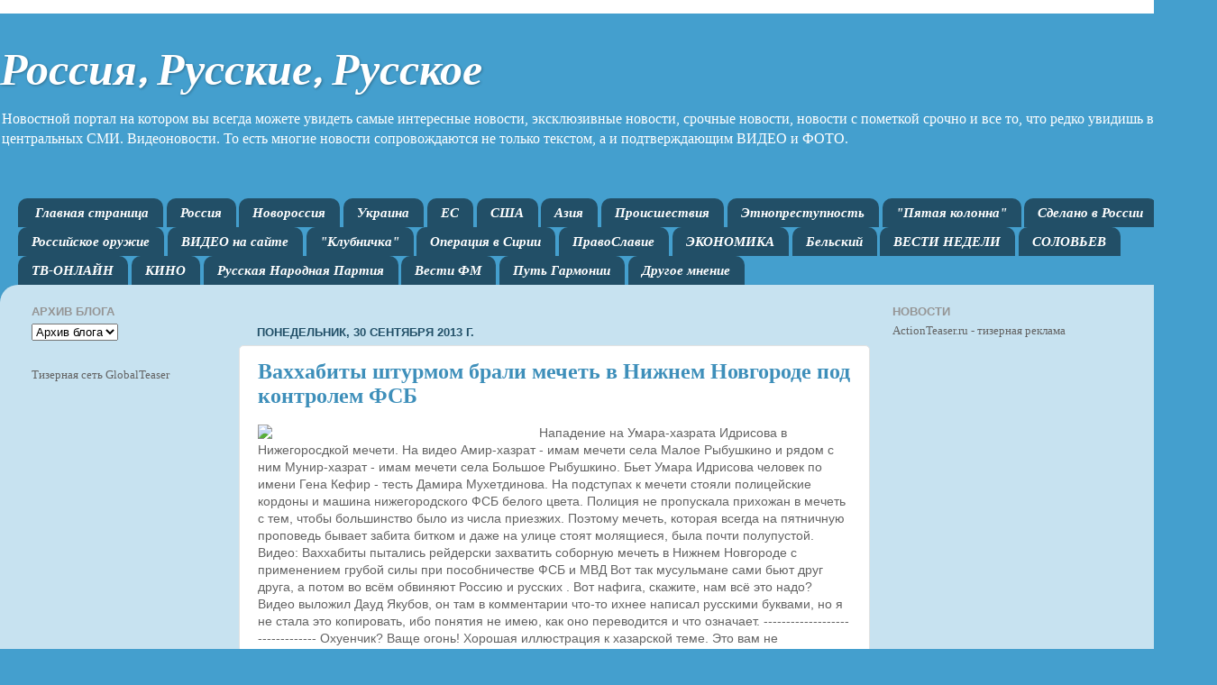

--- FILE ---
content_type: text/html; charset=utf-8
request_url: https://rossiarusskie.biz/2013_09_30_archive.html
body_size: 25745
content:
<!DOCTYPE html>
<html class='v2' dir='ltr' xmlns:b='http://www.google.com/2005/gml/b' xmlns:data='http://www.google.com/2005/gml/data' xmlns:expr='http://www.google.com/2005/gml/expr'>
<head>
  <meta content='dmrxwttgv5p91l43r' name='dailymotion-domain-verification'>
  
  <meta content='47842f76aed219563' name='cpazilla-site-verification'>
  <meta content='width=1100' name='viewport'>
  <meta content='text/html; charset=utf-8' http-equiv='Content-Type'>
  <link href='/favicon.ico' rel='icon' type='image/x-icon'>
  <link href='/2013_09_30_archive.html' rel='canonical'>
  
  
  
  <meta content='Новости, Срочно, Эксклюзив. Россия, ЕС, Новороссия. РФ, США, ЕС' name='description'>
  <meta content='https://rossiarusskie.biz/2013_09_30_archive.html' property='og:url'>
  <meta content='Россия, Русские, Русское' property='og:title'>
  <meta content='Новости, Срочно, Эксклюзив. Россия, ЕС, Новороссия. РФ, США, ЕС' property='og:description'>
  <title>Россия, Русские, Русское: 09/30/13</title>
  <link href="https://fonts.googleapis.com/css?kit=dVGBFPwd6G44IWDbQtPew9h1W4GStn85iV9TpUYnB0I" rel="stylesheet" type="text/css">
  <link type='text/css' rel='stylesheet' href='https://www.blogger.com/static/v1/widgets/2419011023-css_bundle_v2.css'>
  <link type='text/css' rel='stylesheet' href='https://www.blogger.com/dyn-css/authorization.css?targetBlogID=1922106595255706286&amp;zx=8c30f14d-6c78-4186-bc89-c926b3585d08'>
  <style id='page-skin-1' type='text/css'>
  <!--
  /*-----------------------------------------------
  blogger Template Style
  Name:     Picture Window
  Designer: Josh Peterson
  URL:      www.noaesthetic.com
  ----------------------------------------------- */
  /* Variable definitions
  ====================
  <Variable name="keycolor" description="Main Color" type="color" default="#1a222a"/>
  <Variable name="body.background" description="Body Background" type="background"
  color="#5e5e5e" default="#111111 url(//themes.googleusercontent.com/image?id=1OACCYOE0-eoTRTfsBuX1NMN9nz599ufI1Jh0CggPFA_sK80AGkIr8pLtYRpNUKPmwtEa) repeat-x fixed top center"/>
  <Group description="Page Text" selector="body">
  <Variable name="body.font" description="Font" type="font"
  default="normal normal 15px Arial, Tahoma, Helvetica, FreeSans, sans-serif"/>
  <Variable name="body.text.color" description="Text Color" type="color" default="#333333"/>
  </Group>
  <Group description="Backgrounds" selector=".body-fauxcolumns-outer">
  <Variable name="body.background.color" description="Outer Background" type="color" default="#296695"/>
  <Variable name="header.background.color" description="Header Background" type="color" default="transparent"/>
  <Variable name="post.background.color" description="Post Background" type="color" default="#ffffff"/>
  </Group>
  <Group description="Links" selector=".main-outer">
  <Variable name="link.color" description="Link Color" type="color" default="#336699"/>
  <Variable name="link.visited.color" description="Visited Color" type="color" default="#6699cc"/>
  <Variable name="link.hover.color" description="Hover Color" type="color" default="#33aaff"/>
  </Group>
  <Group description="Blog Title" selector=".header h1">
  <Variable name="header.font" description="Title Font" type="font"
  default="normal normal 36px Arial, Tahoma, Helvetica, FreeSans, sans-serif"/>
  <Variable name="header.text.color" description="Text Color" type="color" default="#ffffff" />
  </Group>
  <Group description="Tabs Text" selector=".tabs-inner .widget li a">
  <Variable name="tabs.font" description="Font" type="font"
  default="normal normal 15px Arial, Tahoma, Helvetica, FreeSans, sans-serif"/>
  <Variable name="tabs.text.color" description="Text Color" type="color" default="#ffffff"/>
  <Variable name="tabs.selected.text.color" description="Selected Color" type="color" default="#3e8fba"/>
  </Group>
  <Group description="Tabs Background" selector=".tabs-outer .PageList">
  <Variable name="tabs.background.color" description="Background Color" type="color" default="transparent"/>
  <Variable name="tabs.selected.background.color" description="Selected Color" type="color" default="transparent"/>
  <Variable name="tabs.separator.color" description="Separator Color" type="color" default="transparent"/>
  </Group>
  <Group description="Post Title" selector="h3.post-title, .comments h4">
  <Variable name="post.title.font" description="Title Font" type="font"
  default="normal normal 18px Arial, Tahoma, Helvetica, FreeSans, sans-serif"/>
  </Group>
  <Group description="Date Header" selector=".date-header">
  <Variable name="date.header.color" description="Text Color" type="color" default="#636363"/>
  </Group>
  <Group description="Post" selector=".post">
  <Variable name="post.footer.text.color" description="Footer Text Color" type="color" default="#999999"/>
  <Variable name="post.border.color" description="Border Color" type="color" default="#dddddd"/>
  </Group>
  <Group description="Gadgets" selector="h2">
  <Variable name="widget.title.font" description="Title Font" type="font"
  default="bold normal 13px Arial, Tahoma, Helvetica, FreeSans, sans-serif"/>
  <Variable name="widget.title.text.color" description="Title Color" type="color" default="#888888"/>
  </Group>
  <Group description="Footer" selector=".footer-outer">
  <Variable name="footer.text.color" description="Text Color" type="color" default="#cccccc"/>
  <Variable name="footer.widget.title.text.color" description="Gadget Title Color" type="color" default="#aaaaaa"/>
  </Group>
  <Group description="Footer Links" selector=".footer-outer">
  <Variable name="footer.link.color" description="Link Color" type="color" default="#99ccee"/>
  <Variable name="footer.link.visited.color" description="Visited Color" type="color" default="#77aaee"/>
  <Variable name="footer.link.hover.color" description="Hover Color" type="color" default="#33aaff"/>
  </Group>
  <Variable name="content.margin" description="Content Margin Top" type="length" default="20px" min="0" max="100px"/>
  <Variable name="content.padding" description="Content Padding" type="length" default="0" min="0" max="100px"/>
  <Variable name="content.background" description="Content Background" type="background"
  default="transparent none repeat scroll top left"/>
  <Variable name="content.border.radius" description="Content Border Radius" type="length" default="0" min="0" max="100px"/>
  <Variable name="content.shadow.spread" description="Content Shadow Spread" type="length" default="0" min="0" max="100px"/>
  <Variable name="header.padding" description="Header Padding" type="length" default="0" min="0" max="100px"/>
  <Variable name="header.background.gradient" description="Header Gradient" type="url"
  default="none"/>
  <Variable name="header.border.radius" description="Header Border Radius" type="length" default="0" min="0" max="100px"/>
  <Variable name="main.border.radius.top" description="Main Border Radius" type="length" default="20px" min="0" max="100px"/>
  <Variable name="footer.border.radius.top" description="Footer Border Radius Top" type="length" default="0" min="0" max="100px"/>
  <Variable name="footer.border.radius.bottom" description="Footer Border Radius Bottom" type="length" default="20px" min="0" max="100px"/>
  <Variable name="region.shadow.spread" description="Main and Footer Shadow Spread" type="length" default="3px" min="0" max="100px"/>
  <Variable name="region.shadow.offset" description="Main and Footer Shadow Offset" type="length" default="1px" min="-50px" max="50px"/>
  <Variable name="tabs.background.gradient" description="Tab Background Gradient" type="url" default="none"/>
  <Variable name="tab.selected.background.gradient" description="Selected Tab Background" type="url"
  default="url(https://resources.blogblog.com/blogblog/data/1kt/transparent/white80.png)"/>
  <Variable name="tab.background" description="Tab Background" type="background"
  default="transparent url(https://resources.blogblog.com/blogblog/data/1kt/transparent/black50.png) repeat scroll top left"/>
  <Variable name="tab.border.radius" description="Tab Border Radius" type="length" default="10px" min="0" max="100px"/>
  <Variable name="tab.first.border.radius" description="First Tab Border Radius" type="length" default="10px" min="0" max="100px"/>
  <Variable name="tabs.border.radius" description="Tabs Border Radius" type="length" default="0" min="0" max="100px"/>
  <Variable name="tabs.spacing" description="Tab Spacing" type="length" default=".25em" min="0" max="10em"/>
  <Variable name="tabs.margin.bottom" description="Tab Margin Bottom" type="length" default="0" min="0" max="100px"/>
  <Variable name="tabs.margin.sides" description="Tab Margin Sides" type="length" default="20px" min="0" max="100px"/>
  <Variable name="main.background" description="Main Background" type="background"
  default="transparent url(https://resources.blogblog.com/blogblog/data/1kt/transparent/white80.png) repeat scroll top left"/>
  <Variable name="main.padding.sides" description="Main Padding Sides" type="length" default="20px" min="0" max="100px"/>
  <Variable name="footer.background" description="Footer Background" type="background"
  default="transparent url(https://resources.blogblog.com/blogblog/data/1kt/transparent/black50.png) repeat scroll top left"/>
  <Variable name="post.margin.sides" description="Post Margin Sides" type="length" default="-20px" min="-50px" max="50px"/>
  <Variable name="post.border.radius" description="Post Border Radius" type="length" default="5px" min="0" max="100px"/>
  <Variable name="widget.title.text.transform" description="Widget Title Text Transform" type="string" default="uppercase"/>
  <Variable name="mobile.background.overlay" description="Mobile Background Overlay" type="string"
  default="transparent none repeat scroll top left"/>
  <Variable name="startSide" description="Side where text starts in blog language" type="automatic" default="left"/>
  <Variable name="endSide" description="Side where text ends in blog language" type="automatic" default="right"/>
  */
  /* Content
  ----------------------------------------------- */
  body {
  font: normal normal 14px Georgia, Utopia, 'Palatino Linotype', Palatino, serif;
  color: #636363;
  background: #449FCE url(//themes.googleusercontent.com/image?id=1Yx8_G17Y2iq1fILozyAWpw3LAZeJbkpUPBHtfpEQEFq8iTjs7OGWHGzrzrhHaA_-5r-D) no-repeat fixed top center /* Credit: sbayram (http://www.istockphoto.com/googleimages.php?id=6201476&platform=blogger) */;
  }
  html body .region-inner {
  min-width: 0;
  max-width: 100%;
  width: auto;
  }
  .content-outer {
  font-size: 90%;
  }
  a:link {
  text-decoration:none;
  color: #3e8fba;
  }
  a:visited {
  text-decoration:none;
  color: #76b2d1;
  }
  a:hover {
  text-decoration:underline;
  color: #49d0ff;
  }
  .content-outer {
  background: transparent none repeat scroll top left;
  -moz-border-radius: 0;
  -webkit-border-radius: 0;
  -goog-ms-border-radius: 0;
  border-radius: 0;
  -moz-box-shadow: 0 0 0 rgba(0, 0, 0, .15);
  -webkit-box-shadow: 0 0 0 rgba(0, 0, 0, .15);
  -goog-ms-box-shadow: 0 0 0 rgba(0, 0, 0, .15);
  box-shadow: 0 0 0 rgba(0, 0, 0, .15);
  margin: 20px auto;
  }
  .content-inner {
  padding: 0;
  }
  /* Header
  ----------------------------------------------- */
  .header-outer {
  background: rgba(94, 94, 94, 0) none repeat-x scroll top left;
  _background-image: none;
  color: #ffffff;
  -moz-border-radius: 0;
  -webkit-border-radius: 0;
  -goog-ms-border-radius: 0;
  border-radius: 0;
  }
  .Header img, .Header #header-inner {
  -moz-border-radius: 0;
  -webkit-border-radius: 0;
  -goog-ms-border-radius: 0;
  border-radius: 0;
  }
  .header-inner .Header .titlewrapper,
  .header-inner .Header .descriptionwrapper {
  padding-left: 0;
  padding-right: 0;
  }
  .Header h1 {
  font: italic bold 50px Mountains of Christmas;
  text-shadow: 1px 1px 3px rgba(0, 0, 0, 0.3);
  }
  .Header h1 a {
  color: #ffffff;
  }
  .Header .description {
  font-size: 130%;
  }
  /* Tabs
  ----------------------------------------------- */
  .tabs-inner {
  margin: .5em 20px 0;
  padding: 0;
  }
  .tabs-inner .section {
  margin: 0;
  }
  .tabs-inner .widget ul {
  padding: 0;
  background: rgba(94, 94, 94, 0) none repeat scroll bottom;
  -moz-border-radius: 0;
  -webkit-border-radius: 0;
  -goog-ms-border-radius: 0;
  border-radius: 0;
  }
  .tabs-inner .widget li {
  border: none;
  }
  .tabs-inner .widget li a {
  display: inline-block;
  padding: .5em 1em;
  margin-right: .25em;
  color: #ffffff;
  font: italic bold 15px Georgia, Utopia, 'Palatino Linotype', Palatino, serif;
  -moz-border-radius: 10px 10px 0 0;
  -webkit-border-top-left-radius: 10px;
  -webkit-border-top-right-radius: 10px;
  -goog-ms-border-radius: 10px 10px 0 0;
  border-radius: 10px 10px 0 0;
  background: transparent url(https://resources.blogblog.com/blogblog/data/1kt/transparent/black50.png) repeat scroll top left;
  border-right: 1px solid rgba(94, 94, 94, 0);
  }
  .tabs-inner .widget li:first-child a {
  padding-left: 1.25em;
  -moz-border-radius-topleft: 10px;
  -moz-border-radius-bottomleft: 0;
  -webkit-border-top-left-radius: 10px;
  -webkit-border-bottom-left-radius: 0;
  -goog-ms-border-top-left-radius: 10px;
  -goog-ms-border-bottom-left-radius: 0;
  border-top-left-radius: 10px;
  border-bottom-left-radius: 0;
  }
  .tabs-inner .widget li.selected a,
  .tabs-inner .widget li a:hover {
  position: relative;
  z-index: 1;
  background: rgba(94, 94, 94, 0) url(https://resources.blogblog.com/blogblog/data/1kt/transparent/white80.png) repeat scroll bottom;
  color: #3e8fba;
  -moz-box-shadow: 0 0 3px rgba(0, 0, 0, .15);
  -webkit-box-shadow: 0 0 3px rgba(0, 0, 0, .15);
  -goog-ms-box-shadow: 0 0 3px rgba(0, 0, 0, .15);
  box-shadow: 0 0 3px rgba(0, 0, 0, .15);
  }
  /* Headings
  ----------------------------------------------- */
  h2 {
  font: bold normal 13px Arial, Tahoma, Helvetica, FreeSans, sans-serif;
  text-transform: uppercase;
  color: #959595;
  margin: .5em 0;
  }
  /* Main
  ----------------------------------------------- */
  .main-outer {
  background: transparent url(https://resources.blogblog.com/blogblog/data/1kt/transparent/white80.png) repeat scroll top left;
  -moz-border-radius: 20px 20px 0 0;
  -webkit-border-top-left-radius: 20px;
  -webkit-border-top-right-radius: 20px;
  -webkit-border-bottom-left-radius: 0;
  -webkit-border-bottom-right-radius: 0;
  -goog-ms-border-radius: 20px 20px 0 0;
  border-radius: 20px 20px 0 0;
  -moz-box-shadow: 0 1px 3px rgba(0, 0, 0, .15);
  -webkit-box-shadow: 0 1px 3px rgba(0, 0, 0, .15);
  -goog-ms-box-shadow: 0 1px 3px rgba(0, 0, 0, .15);
  box-shadow: 0 1px 3px rgba(0, 0, 0, .15);
  }
  .main-inner {
  padding: 15px 20px 20px;
  }
  .main-inner .column-center-inner {
  padding: 0 0;
  }
  .main-inner .column-left-inner {
  padding-left: 0;
  }
  .main-inner .column-right-inner {
  padding-right: 0;
  }
  /* Posts
  ----------------------------------------------- */
  h3.post-title {
  margin: 0;
  font: normal bold 24px Georgia, Utopia, 'Palatino Linotype', Palatino, serif;
  }
  .comments h4 {
  margin: 1em 0 0;
  font: normal bold 24px Georgia, Utopia, 'Palatino Linotype', Palatino, serif;
  }
  .date-header span {
  color: #214f67;
  }
  .post-outer {
  background-color: #ffffff;
  border: solid 1px #e2e2e2;
  -moz-border-radius: 5px;
  -webkit-border-radius: 5px;
  border-radius: 5px;
  -goog-ms-border-radius: 5px;
  padding: 15px 20px;
  margin: 0 -20px 20px;
  }
  .post-body {
  line-height: 1.4;
  font-size: 110%;
  position: relative;
  }
  .post-header {
  margin: 0 0 1.5em;
  color: #a4a4a4;
  line-height: 1.6;
  }
  .post-footer {
  margin: .5em 0 0;
  color: #a4a4a4;
  line-height: 1.6;
  }
  #blog-pager {
  font-size: 140%
  }
  #comments .comment-author {
  padding-top: 1.5em;
  border-top: dashed 1px #ccc;
  border-top: dashed 1px rgba(128, 128, 128, .5);
  background-position: 0 1.5em;
  }
  #comments .comment-author:first-child {
  padding-top: 0;
  border-top: none;
  }
  .avatar-image-container {
  margin: .2em 0 0;
  }
  /* Comments
  ----------------------------------------------- */
  .comments .comments-content .icon.blog-author {
  background-repeat: no-repeat;
  background-image: url([data-uri]);
  }
  .comments .comments-content .loadmore a {
  border-top: 1px solid #49d0ff;
  border-bottom: 1px solid #49d0ff;
  }
  .comments .continue {
  border-top: 2px solid #49d0ff;
  }
  /* Widgets
  ----------------------------------------------- */
  .widget ul, .widget #ArchiveList ul.flat {
  padding: 0;
  list-style: none;
  }
  .widget ul li, .widget #ArchiveList ul.flat li {
  border-top: dashed 1px #ccc;
  border-top: dashed 1px rgba(128, 128, 128, .5);
  }
  .widget ul li:first-child, .widget #ArchiveList ul.flat li:first-child {
  border-top: none;
  }
  .widget .post-body ul {
  list-style: disc;
  }
  .widget .post-body ul li {
  border: none;
  }
  /* Footer
  ----------------------------------------------- */
  .footer-outer {
  color:#d2d2d2;
  background: transparent url(https://resources.blogblog.com/blogblog/data/1kt/transparent/black50.png) repeat scroll top left;
  -moz-border-radius: 0 0 20px 20px;
  -webkit-border-top-left-radius: 0;
  -webkit-border-top-right-radius: 0;
  -webkit-border-bottom-left-radius: 20px;
  -webkit-border-bottom-right-radius: 20px;
  -goog-ms-border-radius: 0 0 20px 20px;
  border-radius: 0 0 20px 20px;
  -moz-box-shadow: 0 1px 3px rgba(0, 0, 0, .15);
  -webkit-box-shadow: 0 1px 3px rgba(0, 0, 0, .15);
  -goog-ms-box-shadow: 0 1px 3px rgba(0, 0, 0, .15);
  box-shadow: 0 1px 3px rgba(0, 0, 0, .15);
  }
  .footer-inner {
  padding: 10px 20px 20px;
  }
  .footer-outer a {
  color: #a5def0;
  }
  .footer-outer a:visited {
  color: #86c4ef;
  }
  .footer-outer a:hover {
  color: #49d0ff;
  }
  .footer-outer .widget h2 {
  color: #b3b3b3;
  }
  /* Mobile
  ----------------------------------------------- */
  html body.mobile {
  height: auto;
  }
  html body.mobile {
  min-height: 480px;
  background-size: 100% auto;
  }
  .mobile .body-fauxcolumn-outer {
  background: transparent none repeat scroll top left;
  }
  html .mobile .mobile-date-outer, html .mobile .blog-pager {
  border-bottom: none;
  background: transparent url(https://resources.blogblog.com/blogblog/data/1kt/transparent/white80.png) repeat scroll top left;
  margin-bottom: 10px;
  }
  .mobile .date-outer {
  background: transparent url(https://resources.blogblog.com/blogblog/data/1kt/transparent/white80.png) repeat scroll top left;
  }
  .mobile .header-outer, .mobile .main-outer,
  .mobile .post-outer, .mobile .footer-outer {
  -moz-border-radius: 0;
  -webkit-border-radius: 0;
  -goog-ms-border-radius: 0;
  border-radius: 0;
  }
  .mobile .content-outer,
  .mobile .main-outer,
  .mobile .post-outer {
  background: inherit;
  border: none;
  }
  .mobile .content-outer {
  font-size: 100%;
  }
  .mobile-link-button {
  background-color: #3e8fba;
  }
  .mobile-link-button a:link, .mobile-link-button a:visited {
  color: #ffffff;
  }
  .mobile-index-contents {
  color: #636363;
  }
  .mobile .tabs-inner .PageList .widget-content {
  background: rgba(94, 94, 94, 0) url(https://resources.blogblog.com/blogblog/data/1kt/transparent/white80.png) repeat scroll bottom;
  color: #3e8fba;
  }
  .mobile .tabs-inner .PageList .widget-content .pagelist-arrow {
  border-left: 1px solid rgba(94, 94, 94, 0);
  }

  -->
  </style>
  <style id='template-skin-1' type='text/css'>
  <!--
  body {
  min-width: 1350px;
  }
  .content-outer, .content-fauxcolumn-outer, .region-inner {
  min-width: 1350px;
  max-width: 1350px;
  _width: 1350px;
  }
  .main-inner .columns {
  padding-left: 250px;
  padding-right: 370px;
  }
  .main-inner .fauxcolumn-center-outer {
  left: 250px;
  right: 370px;
  /* IE6 does not respect left and right together */
  _width: expression(this.parentNode.offsetWidth -
  parseInt("250px") -
  parseInt("370px") + 'px');
  }
  .main-inner .fauxcolumn-left-outer {
  width: 250px;
  }
  .main-inner .fauxcolumn-right-outer {
  width: 370px;
  }
  .main-inner .column-left-outer {
  width: 250px;
  right: 100%;
  margin-left: -250px;
  }
  .main-inner .column-right-outer {
  width: 370px;
  margin-right: -370px;
  }
  #layout {
  min-width: 0;
  }
  #layout .content-outer {
  min-width: 0;
  width: 800px;
  }
  #layout .region-inner {
  min-width: 0;
  width: auto;
  }
  body#layout div.add_widget {
  padding: 8px;
  }
  body#layout div.add_widget a {
  margin-left: 32px;
  }
  body .navbar {height: auto;}
  -->
  </style>
  <script>
  function IzoPopularPosts() {
  document.getElementById('PopularPosts1').innerHTML = document.getElementById('PopularPosts1').innerHTML.replace(/s72-c/g, 's210-c');
  }
  document.addEventListener( "DOMContentLoaded", IzoPopularPosts, false );
  </script>
  <script type="text/javascript">
  function a(){var b=window.location.href,c=b.split("?");switch(c.length){case 1:return b+"?m=1";case 2:return 0<=c[1].search("(^|&)m=")?null:b+"&m=1";default:return null}}var d=navigator.userAgent;if(-1!=d.indexOf("Mobile")&&-1!=d.indexOf("WebKit")&&-1==d.indexOf("iPad")||-1!=d.indexOf("Opera Mini")||-1!=d.indexOf("IEMobile")){var e=a();e&&window.location.replace(e)};
  </script>
</head>
<body class='loading variant-open'>
  <div class='navbar section' id='navbar' name='Панель навигации'>
    <div class='widget Navbar' data-version='1' id='Navbar1'>
      <script type="text/javascript">
      function setAttributeOnload(object, attribute, val) {
      if(window.addEventListener) {
        window.addEventListener('load',
          function(){ object[attribute] = val; }, false);
      } else {
        window.attachEvent('onload', function(){ object[attribute] = val; });
      }
      }
      </script>
      <div id="navbar-iframe-container"></div>
       
      <script type="text/javascript">


      gapi.load("gapi.iframes:gapi.iframes.style.bubble", function() {
        if (gapi.iframes && gapi.iframes.getContext) {
          gapi.iframes.getContext().openChild({
              url: 'https://www.blogger.com/navbar.g?targetBlogID\x3d1922106595255706286\x26blogName\x3d%D0%A0%D0%BE%D1%81%D1%81%D0%B8%D1%8F,+%D0%A0%D1%83%D1%81%D1%81%D0%BA%D0%B8%D0%B5,+%D0%A0%D1%83%D1%81%D1%81%D0%BA%D0%BE%D0%B5\x26publishMode\x3dPUBLISH_MODE_HOSTED\x26navbarType\x3dLIGHT\x26layoutType\x3dLAYOUTS\x26searchRoot\x3dhttp://rossiarusskie.biz/search\x26blogLocale\x3dru\x26v\x3d2\x26homepageUrl\x3dhttp://rossiarusskie.biz/\x26vt\x3d-7903136929578531328',
              where: document.getElementById("navbar-iframe-container"),
              id: "navbar-iframe"
          });
        }
      });
      </script> 
      
    </div>
  </div>
  <div class='body-fauxcolumns'>
    <div class='fauxcolumn-outer body-fauxcolumn-outer'>
      <div class='cap-top'>
        <div class='cap-left'></div>
        <div class='cap-right'></div>
      </div>
      <div class='fauxborder-left'>
        <div class='fauxborder-right'></div>
        <div class='fauxcolumn-inner'></div>
      </div>
      <div class='cap-bottom'>
        <div class='cap-left'></div>
        <div class='cap-right'></div>
      </div>
    </div>
  </div>
  <div class='content'>
    <div class='content-fauxcolumns'>
      <div class='fauxcolumn-outer content-fauxcolumn-outer'>
        <div class='cap-top'>
          <div class='cap-left'></div>
          <div class='cap-right'></div>
        </div>
        <div class='fauxborder-left'>
          <div class='fauxborder-right'></div>
          <div class='fauxcolumn-inner'></div>
        </div>
        <div class='cap-bottom'>
          <div class='cap-left'></div>
          <div class='cap-right'></div>
        </div>
      </div>
    </div>
    <div class='content-outer'>
      <div class='content-cap-top cap-top'>
        <div class='cap-left'></div>
        <div class='cap-right'></div>
      </div>
      <div class='fauxborder-left content-fauxborder-left'>
        <div class='fauxborder-right content-fauxborder-right'></div>
        <div class='content-inner'>
          <header>
            <div class='header-outer'>
              <div class='header-cap-top cap-top'>
                <div class='cap-left'></div>
                <div class='cap-right'></div>
              </div>
              <div class='fauxborder-left header-fauxborder-left'>
                <div class='fauxborder-right header-fauxborder-right'></div>
                <div class='region-inner header-inner'>
                  <div class='header section' id='header' name='Заголовок'>
                    <div class='widget Header' data-version='1' id='Header1'>
                      <div id='header-inner'>
                        <div class='titlewrapper'>
                          <h1 class='title'><a href='/'>Россия, Русские, Русское</a></h1>
                        </div>
                        <div class='descriptionwrapper'>
                          <p class='description'><span>Новостной портал на котором вы всегда можете увидеть самые интересные новости, эксклюзивные новости, срочные новости, новости с пометкой срочно и все то, что редко увидишь в центральных СМИ. Видеоновости. То есть многие новости сопровождаются не только текстом, а и подтверждающим ВИДЕО и ФОТО.</span></p>
                        </div>
                      </div>
                    </div>
                  </div>
                </div>
              </div>
              <div class='header-cap-bottom cap-bottom'>
                <div class='cap-left'></div>
                <div class='cap-right'></div>
              </div>
            </div>
          </header>
          <div class='tabs-outer'>
            <div class='tabs-cap-top cap-top'>
              <div class='cap-left'></div>
              <div class='cap-right'></div>
            </div>
            <div class='fauxborder-left tabs-fauxborder-left'>
              <div class='fauxborder-right tabs-fauxborder-right'></div>
              <div class='region-inner tabs-inner'>
                <div class='tabs no-items section' id='crosscol' name='Поперечный столбец'></div>
                <div class='tabs section' id='crosscol-overflow' name='Cross-Column 2'>
                  <div class='widget PageList' data-version='1' id='PageList1'>
                    <h2>Другое мнение</h2>
                    <div class='widget-content'>
                      <ul>
                        <li>
                          <a href='/'>Главная страница</a>
                        </li>
                        <li>
                          <a href='/search/label/%D0%A0%D0%BE%D1%81%D1%81%D0%B8%D1%8F'>Россия</a>
                        </li>
                        <li>
                          <a href='/search/label/%D0%B4%D0%BD%D1%80'>Новороссия</a>
                        </li>
                        <li>
                          <a href='/search/label/%D1%83%D0%BA%D1%80%D0%B0%D0%B8%D0%BD%D0%B0'>Украина</a>
                        </li>
                        <li>
                          <a href='/search/label/%D0%95%D0%A1'>ЕС</a>
                        </li>
                        <li>
                          <a href='/search/label/%D1%81%D1%88%D0%B0'>США</a>
                        </li>
                        <li>
                          <a href='/search/label/%D0%B0%D0%B7%D0%B8%D1%8F'>Азия</a>
                        </li>
                        <li>
                          <a href='/search/label/%D0%9F%D1%80%D0%BE%D0%B8%D1%81%D1%88%D0%B5%D1%81%D1%82%D0%B2%D0%B8%D1%8F'>Происшествия</a>
                        </li>
                        <li>
                          <a href='/search/label/%D1%8D%D1%82%D0%BD%D0%BE%D0%BF%D1%80%D0%B5%D1%81%D1%82%D1%83%D0%BF%D0%BD%D0%BE%D1%81%D1%82%D1%8C'>Этнопреступность</a>
                        </li>
                        <li>
                          <a href='/search/label/%D0%9F%D1%8F%D1%82%D0%B0%D1%8F%20%D0%BA%D0%BE%D0%BB%D0%BE%D0%BD%D0%BD%D0%B0'>"Пятая колонна"</a>
                        </li>
                        <li>
                          <a href='/search/label/%D1%81%D0%B4%D0%B5%D0%BB%D0%B0%D0%BD%D0%BE%20%D0%B2%20%D0%A0%D0%BE%D1%81%D1%81%D0%B8%D0%B8'>Сделано в России</a>
                        </li>
                        <li>
                          <a href='/search/label/%D0%A0%D0%BE%D1%81%D1%81%D0%B8%D0%B9%D1%81%D0%BA%D0%BE%D0%B5%20%D0%BE%D1%80%D1%83%D0%B6%D0%B8%D0%B5'>Российское оружие</a>
                        </li>
                        <li>
                          <a href='/search/label/%D0%B2%D0%B8%D0%B4%D0%B5%D0%BE'>ВИДЕО на сайте</a>
                        </li>
                        <li>
                          <a href='/search/label/%D0%BA%D0%BB%D1%83%D0%B1%D0%BD%D0%B8%D1%87%D0%BA%D0%B0'>"Клубничка"</a>
                        </li>
                        <li>
                          <a href='/search/label/%D1%81%D0%B8%D1%80%D0%B8%D1%8F'>Операция в Сирии</a>
                        </li>
                        <li>
                          <a href='/search/label/%D0%9F%D1%80%D0%B0%D0%B2%D0%BE%D1%81%D0%BB%D0%B0%D0%B2%D0%B8%D0%B5'>ПравоСлавие</a>
                        </li>
                        <li>
                          <a href='/search/label/%D1%8D%D0%BA%D0%BE%D0%BD%D0%BE%D0%BC%D0%B8%D0%BA%D0%B0'>ЭКОНОМИКА</a>
                        </li>
                        <li>
                          <a href='/search/label/%D0%91%D0%B5%D0%BB%D1%8C%D1%81%D0%BA%D0%B8%D0%B9'>Бельский</a>
                        </li>
                        <li>
                          <a href='/search/label/%D0%92%D0%95%D0%A1%D0%A2%D0%98%20%D0%9D%D0%B5%D0%B4%D0%B5%D0%BB%D0%B8'>ВЕСТИ НЕДЕЛИ</a>
                        </li>
                        <li>
                          <a href='/search/label/%D0%A1%D0%BE%D0%BB%D0%BE%D0%B2%D1%8C%D0%B5%D0%B2'>СОЛОВЬЕВ</a>
                        </li>
                        <li>
                          <a href='/p/telekanal-rossiya-24.html'>ТВ-ОНЛАЙН</a>
                        </li>
                        <li>
                          <a href='/search/label/%D0%BA%D0%B8%D0%BD%D0%BE'>КИНО</a>
                        </li>
                        <li>
                          <a href='/search/label/%D0%A0%D0%9D%D0%9F'>Русская Народная Партия</a>
                        </li>
                        <li>
                          <a href='/search/label/%D0%92%D0%B5%D1%81%D1%82%D0%B8%20%D0%A4%D0%9C'>Вести ФМ</a>
                        </li>
                        <li>
                          <a href='/search/label/%D0%9F%D1%83%D1%82%D1%8C%20%D0%93%D0%B0%D1%80%D0%BC%D0%BE%D0%BD%D0%B8%D0%B8'>Путь Гармонии</a>
                        </li>
                        <li>
                          <a href='/search/label/%D1%80%D0%B5%D0%B0%D0%BB%D1%8C%D0%BD%D0%B0%D1%8F%20%D0%B6%D1%83%D1%80%D0%BD%D0%B0%D0%BB%D0%B8%D1%81%D1%82%D0%B8%D0%BA%D0%B0'>Другое мнение</a>
                        </li>
                      </ul>
                      <div class='clear'></div><span class='widget-item-control'><span class='item-control blog-admin'><a class='quickedit' href='' onclick='return _WidgetManager._PopupConfig(document.getElementById("PageList1"));' target='configPageList1' title='Изменить'><img alt='' height='18' src='https://resources.blogblog.com/img/icon18_wrench_allbkg.png' width='18'></a></span></span>
                      <div class='clear'></div>
                    </div>
                  </div>
                </div>
              </div>
            </div>
            <div class='tabs-cap-bottom cap-bottom'>
              <div class='cap-left'></div>
              <div class='cap-right'></div>
            </div>
          </div>
          <div class='main-outer'>
            <div class='main-cap-top cap-top'>
              <div class='cap-left'></div>
              <div class='cap-right'></div>
            </div>
            <div class='fauxborder-left main-fauxborder-left'>
              <div class='fauxborder-right main-fauxborder-right'></div>
              <div class='region-inner main-inner'>
                <div class='columns fauxcolumns'>
                  <div class='fauxcolumn-outer fauxcolumn-center-outer'>
                    <div class='cap-top'>
                      <div class='cap-left'></div>
                      <div class='cap-right'></div>
                    </div>
                    <div class='fauxborder-left'>
                      <div class='fauxborder-right'></div>
                      <div class='fauxcolumn-inner'></div>
                    </div>
                    <div class='cap-bottom'>
                      <div class='cap-left'></div>
                      <div class='cap-right'></div>
                    </div>
                  </div>
                  <div class='fauxcolumn-outer fauxcolumn-left-outer'>
                    <div class='cap-top'>
                      <div class='cap-left'></div>
                      <div class='cap-right'></div>
                    </div>
                    <div class='fauxborder-left'>
                      <div class='fauxborder-right'></div>
                      <div class='fauxcolumn-inner'></div>
                    </div>
                    <div class='cap-bottom'>
                      <div class='cap-left'></div>
                      <div class='cap-right'></div>
                    </div>
                  </div>
                  <div class='fauxcolumn-outer fauxcolumn-right-outer'>
                    <div class='cap-top'>
                      <div class='cap-left'></div>
                      <div class='cap-right'></div>
                    </div>
                    <div class='fauxborder-left'>
                      <div class='fauxborder-right'></div>
                      <div class='fauxcolumn-inner'></div>
                    </div>
                    <div class='cap-bottom'>
                      <div class='cap-left'></div>
                      <div class='cap-right'></div>
                    </div>
                  </div>
                  <div class='columns-inner'>
                    <div class='column-center-outer'>
                      <div class='column-center-inner'>
                        <div class='main section' id='main' name='Основной'>
                          <div class='widget HTML' data-version='1' id='HTML21'>
                            <div class='widget-content'>
                              <script src="//yastatic.net/es5-shims/0.0.2/es5-shims.min.js"></script> 
                              
                              <div class="ya-share2" data-services="collections,odnoklassniki,moimir" data-counter=""></div>
                            </div>
                            <div class='clear'></div><span class='widget-item-control'><span class='item-control blog-admin'><a class='quickedit' href='' onclick='return _WidgetManager._PopupConfig(document.getElementById("HTML21"));' target='configHTML21' title='Изменить'><img alt='' height='18' src='https://resources.blogblog.com/img/icon18_wrench_allbkg.png' width='18'></a></span></span>
                            <div class='clear'></div>
                          </div>
                          <div class='widget Blog' data-version='1' id='Blog1'>
                            <div class='blog-posts hfeed'>
                              <div class="date-outer">
                                <h2 class='date-header'><span>понедельник, 30 сентября 2013 г.</span></h2>
                                <div class="date-posts">
                                  <div class='post-outer'>
                                    <div class='post hentry uncustomized-post-template' itemprop='blogPost' itemscope='itemscope' itemtype='http://schema.org/BlogPosting'>
                                      <meta content='http://shturmnovosti.com/pictures/59475.jpg' itemprop='image_url'>
                                      <meta content='1922106595255706286' itemprop='blogId'>
                                      <meta content='4413032951267398795' itemprop='postId'><a name='4413032951267398795' id="4413032951267398795"></a>
                                      <h3 class='post-title entry-title' itemprop='name'><a href='/2013/09/blog-post_4749.html'>Ваххабиты штурмом брали мечеть в Нижнем Новгороде под контролем ФСБ</a></h3>
                                      <div class='post-header'>
                                        <div class='post-header-line-1'></div>
                                      </div>
                                      <div class='post-body entry-content' id='post-body-4413032951267398795' itemprop='articleBody'>
                                        <div dir="ltr" style="text-align: left;" trbidi="on">
                                          <img align="left" border="0" src="http://shturmnovosti.com/pictures/59475.jpg" style="background-color: white; font-family: 'Lucida Sans Unicode', Arial, Helvetica, sans-serif; margin-right: 12px; text-align: justify;" valign="top" width="300"><span style="background-color: white; font-family: 'Lucida Sans Unicode', Arial, Helvetica, sans-serif; text-align: justify;">Нападение на Умара-хазрата Идрисова в Нижегоросдкой мечети. На видео Амир-хазрат - имам мечети села Малое Рыбушкино и рядом с ним Мунир-хазрат - имам мечети села Большое Рыбушкино. Бьет Умара Идрисова человек по имени Гена Кефир - тесть Дамира Мухетдинова. На подступах к мечети стояли полицейские кордоны и машина нижегородского ФСБ белого цвета. Полиция не пропускала прихожан в мечеть с тем, чтобы большинство было из числа приезжих. Поэтому мечеть, которая всегда на пятничную проповедь бывает забита битком и даже на улице стоят молящиеся, была почти полупустой. Видео: Ваххабиты пытались рейдерски захватить соборную мечеть в Нижнем Новгороде с применением грубой силы при пособничестве ФСБ и МВД Вот так мусульмане сами бьют друг друга, а потом во всём обвиняют Россию и русских . Вот нафига, скажите, нам всё это надо? Видео выложил Дауд Якубов, он там в комментарии что-то ихнее написал русскими буквами, но я не стала это копировать, ибо понятия не имею, как оно переводится и что означает. -------------------------------- Охуенчик? Ваще огонь! Хорошая иллюстрация к хазарской теме. Это вам не сущеглупый питерский главмент, который не стал ловить хачей-стрелков. Это уже гэбня помойная нагло палит щи. Не боятся уже огласки. Значит план работает и близок к завершению. Кстати о ленивых мусорогах -Са&#173;мым по&#173;ли&#173;цей&#173;ским го&#173;су&#173;дар&#173;ством ми&#173;ра яв&#173;ля&#173;ет&#173;ся Рос&#173;сия, где на 100,000 на&#173;се&#173;ле&#173;ния при&#173;хо&#173;дит&#173;ся 565 по&#173;ли&#173;цей&#173;ских. По чис&#173;лен&#173;но&#173;сти по&#173;ли&#173;ции Рос&#173;сия по&#173;чти на 20% опе&#173;ре&#173;жа&#173;ет рас&#173;по&#173;ло&#173;жив&#173;шу&#173;ю&#173;ся на вто&#173;рой строч&#173;ке рей&#173;тин&#173;га Тур&#173;цию: в ту&#173;рец&#173;ком го&#173;су&#173;дар&#173;стве на каж&#173;дые 100,000 на&#173;се&#173;ле&#173;ния име&#173;ет&#173;ся по 474 стра&#173;жа по&#173;ряд&#173;ка. И при этом при всем преступность , особенно этническая, нормальненько себя чувствует ващпе. А вы подумайте на борьбу с чем и с кем их разводят?</span>
                                        </div>
                                        <div style='clear: both;'></div>
                                      </div>
                                      <div class='post-footer'>
                                        <div class='post-footer-line post-footer-line-1'>
                                          <span class='post-author vcard'>Автор: <span class='fn' itemprop='author' itemscope='itemscope' itemtype='http://schema.org/Person'>
                                          <meta content= itemprop='url'><a class='g-profile' href= rel='author' title='author profile'><span itemprop='name'>Владислав Бельский</span></a></span></span> <span class='post-timestamp'>на
                                          <meta content='https://rossiarusskie.biz/2013/09/blog-post_4749.html' itemprop='url'><a class='timestamp-link' href='/2013/09/blog-post_4749.html' rel='bookmark' title='permanent link'><abbr class='published' itemprop='datePublished' title='2013-09-30T15:07:00+04:00'>15:07:00</abbr></a></span> <span class='reaction-buttons'></span>
                                          <table border='0' cellpadding='0' cellspacing='0' width='100%'>
                                            <tr>
                                              <td class='reactions-label-cell' nowrap='nowrap' valign='top' width='1%'><span class='reactions-label'>Действия:</span>&#160;</td>
                                              <td></td>
                                            </tr>
                                          </table><span class='post-comment-link'></span> <span class='post-backlinks post-comment-link'></span> <span class='post-icons'><span class='item-action'><img alt='' class='icon-action' height='13' src='https://resources.blogblog.com/img/icon18_email.gif' width='18'></a></span> <span class='item-control blog-admin pid-1925104616'><img alt='' class='icon-action' height='18' src='https://resources.blogblog.com/img/icon18_edit_allbkg.gif' width='18'></a></span></span>
                                          <div class='post-share-buttons goog-inline-block'>
                                            
                                            <div class='goog-inline-block google-plus-share-container'></div>
                                          </div>
                                        </div>
                                        <div class='post-footer-line post-footer-line-2'>
                                          <span class='post-labels'></span>
                                        </div>
                                        <div class='post-footer-line post-footer-line-3'>
                                          <span class='post-location'></span>
                                        </div>
                                      </div>
                                    </div>
                                  </div>
                                  <div class='post-outer'>
                                    <div class='post hentry uncustomized-post-template' itemprop='blogPost' itemscope='itemscope' itemtype='http://schema.org/BlogPosting'>
                                      <meta content='http://shturmnovosti.com/pictures/59482.jpg' itemprop='image_url'>
                                      <meta content='1922106595255706286' itemprop='blogId'>
                                      <meta content='880621940102812035' itemprop='postId'><a name='880621940102812035' id="880621940102812035"></a>
                                      <h3 class='post-title entry-title' itemprop='name'><a href='/2013/09/10_30.html'>Путинский полицай отпедофилил 10-летнюю девочку в Екатеринбурге</a></h3>
                                      <div class='post-header'>
                                        <div class='post-header-line-1'></div>
                                      </div>
                                      <div class='post-body entry-content' id='post-body-880621940102812035' itemprop='articleBody'>
                                        <div dir="ltr" style="text-align: left;" trbidi="on">
                                          <img align="left" border="0" src="http://shturmnovosti.com/pictures/59482.jpg" style="background-color: white; font-family: 'Lucida Sans Unicode', Arial, Helvetica, sans-serif; margin-right: 12px; text-align: justify;" valign="top" width="300"><br>
                                          <div style="background-color: white; font-family: 'Lucida Sans Unicode', Arial, Helvetica, sans-serif; text-align: justify;">
                                            В Свердловской области действующий сотрудник полиции подозревается в совершении насильственных действий сексуального характера в отношении девочки.
                                          </div>
                                          <div style="background-color: white; font-family: 'Lucida Sans Unicode', Arial, Helvetica, sans-serif; text-align: justify;">
                                            27 сентября 2013 года около 16 часов в правоохранительные органы города Екатеринбурга от местной жительницы поступило заявление о том, что в лесопарке по улице Гражданской в городе Екатеринбурге неустановленный мужчина совершил насильственные действия сексуального характера в отношении ее 10-летней дочери. По данному факту следственными органами Следственного комитета Российской Федерации по Свердловской области возбуждено уголовное дело по признакам преступления, предусмотренного п."б" ч.4 ст.132 УК РФ (насильственные действия сексуального характера в отношении малолетней).
                                          </div>
                                          <div style="background-color: white; font-family: 'Lucida Sans Unicode', Arial, Helvetica, sans-serif; text-align: justify;">
                                            В результате следственных действий и оперативно-розыскных мероприятий, сотрудниками правоохранительных органов установлен и задержан подозреваемый, которым оказался действующий полицейский - 36-летний старший инспектор, майор полиции. Мужчина находился вне службы и без форменной одежды. Предварительно установлено, что преступление злоумышленник совершил в отношении 10-летней школьницы, когда она гуляла на улице. После этого пострадавшая сообщила о случившемся своим родителям, описав при этом приметы нападавшего.
                                          </div>
                                          <div style="background-color: white; font-family: 'Lucida Sans Unicode', Arial, Helvetica, sans-serif; text-align: justify;">
                                            <br>
                                          </div>
                                          <div style="background-color: white; font-family: 'Lucida Sans Unicode', Arial, Helvetica, sans-serif; text-align: justify;">
                                            Несмотря на то, что задержанный отрицает свою причастность к преступлению, в настоящее время сотрудниками Следственного комитета и управления собственной безопасности областного главка полиции выполняется комплекс мероприятий, направленных на закрепление доказательственной базы и проверку имеющейся оперативной информации о причастности подозреваемого к иным ранее совершенным на территории города Екатеринбурга аналогичным преступлениям. Расследование уголовного дела продолжается.
                                          </div>
                                        </div>
                                        <div style='clear: both;'></div>
                                      </div>
                                      <div class='post-footer'>
                                        <div class='post-footer-line post-footer-line-1'>
                                          <span class='post-author vcard'>Автор: <span class='fn' itemprop='author' itemscope='itemscope' itemtype='http://schema.org/Person'>
                                          <meta content= itemprop='url'><a class='g-profile' href= rel='author' title='author profile'><span itemprop='name'>Владислав Бельский</span></a></span></span> <span class='post-timestamp'>на
                                          <meta content='https://rossiarusskie.biz/2013/09/10_30.html' itemprop='url'><a class='timestamp-link' href='/2013/09/10_30.html' rel='bookmark' title='permanent link'><abbr class='published' itemprop='datePublished' title='2013-09-30T14:57:00+04:00'>14:57:00</abbr></a></span> <span class='reaction-buttons'></span>
                                          <table border='0' cellpadding='0' cellspacing='0' width='100%'>
                                            <tr>
                                              <td class='reactions-label-cell' nowrap='nowrap' valign='top' width='1%'><span class='reactions-label'>Действия:</span>&#160;</td>
                                              <td></td>
                                            </tr>
                                          </table><span class='post-comment-link'></span> <span class='post-backlinks post-comment-link'></span> <span class='post-icons'><span class='item-action'><img alt='' class='icon-action' height='13' src='https://resources.blogblog.com/img/icon18_email.gif' width='18'></a></span> <span class='item-control blog-admin pid-1925104616'><img alt='' class='icon-action' height='18' src='https://resources.blogblog.com/img/icon18_edit_allbkg.gif' width='18'></a></span></span>
                                          <div class='post-share-buttons goog-inline-block'>
                                            
                                            <div class='goog-inline-block google-plus-share-container'></div>
                                          </div>
                                        </div>
                                        <div class='post-footer-line post-footer-line-2'>
                                          <span class='post-labels'></span>
                                        </div>
                                        <div class='post-footer-line post-footer-line-3'>
                                          <span class='post-location'></span>
                                        </div>
                                      </div>
                                    </div>
                                  </div>
                                </div>
                              </div>
                            </div>
                            <div class='blog-pager' id='blog-pager'>
                              <span id='blog-pager-newer-link'><a class='blog-pager-newer-link' href='/search?updated-max=2013-10-06T01:54:00%2B04:00&max-results=20&reverse-paginate=true' id='Blog1_blog-pager-newer-link' title='Следующие'>Следующие</a></span> <span id='blog-pager-older-link'><a class='blog-pager-older-link' href='/search?updated-max=2013-09-30T14:57:00%2B04:00&max-results=20' id='Blog1_blog-pager-older-link' title='Предыдущие'>Предыдущие</a></span> <a class='home-link' href='/'>Главная страница</a>
                            </div>
                            <div class='clear'></div>
                            <div class='blog-feeds'>
                              <div class='feed-links'>
                                Подписаться на: 
                              </div>
                            </div>
                            <script type="text/javascript">
                            window.___gcfg = {'lang': 'ru'};
                            </script>
                          </div>
                          <div class='widget PopularPosts' data-version='1' id='PopularPosts1'>
                            <h2>Популярные сообщения</h2>
                            <div class='widget-content popular-posts'>
                              <ul>
                                <li>
                                  <div class='item-content'>
                                    <div class='item-thumbnail'>
                                      <a href='/2016/12/zhestokoe-izbienie-sotrudnicy.html' target='_blank'><img alt='Жестокое избиение сотрудницы коллекторской компании (ВИДЕО)' height='100' src='https://2.bp.blogspot.com/-s8effpSk8nI/WEktl2KLEbI/AAAAAAAATM4/aWxKKCh8q5swYLJ2ywsYSpc2vOQTWgoOQCLcB/s72-c/bandicam%2B2016-12-08%2B11-53-14-036.jpg' width='150'></a>
                                    </div>
                                    <div class='item-title'>
                                      <a href='/2016/12/zhestokoe-izbienie-sotrudnicy.html'>Жестокое избиение сотрудницы коллекторской компании (ВИДЕО)</a>
                                    </div>
                                    <div class='item-snippet'>
                                      В сеть попало видео, где камеры коллекторской организации &#171;быстро деньги&#187; засняли избиение сотрудницы неким парнем. Известно, что нару...
                                    </div>
                                  </div>
                                  <div style='clear: both;'></div>
                                </li>
                                <li>
                                  <div class='item-content'>
                                    <div class='item-thumbnail'>
                                      <a href='/2016/12/zhest-satanovskij-zhjostko.html' target='_blank'><img alt='ЖЕСТЬ!!! Сатановский жёстко раскритиковал власть и саму Россию!(ВИДЕО)' height='100' src='https://2.bp.blogspot.com/-i3LIyEvqnQc/WEkV3rZdT7I/AAAAAAAATMo/bxKmHAUDASsJesE2OAA2G5d6ddnGra2GACLcB/s72-c/bandicam%2B2016-12-08%2B10-12-00-398.jpg' width='150'></a>
                                    </div>
                                    <div class='item-title'>
                                      <a href='/2016/12/zhest-satanovskij-zhjostko.html'>ЖЕСТЬ!!! Сатановский жёстко раскритиковал власть и саму Россию!(ВИДЕО)</a>
                                    </div>
                                    <div class='item-snippet'>
                                      Он сказал правду. Хвалить нынешнее положение дел в России - онанизм! Сам себя не похвалишь, а другие не будут. Потому что хвалится-то - ...
                                    </div>
                                  </div>
                                  <div style='clear: both;'></div>
                                </li>
                                <li>
                                  <div class='item-content'>
                                    <div class='item-thumbnail'>
                                      <a href='/2016/12/zhest-solovev-ochen-zhestko-obvinil.html' target='_blank'><img alt='ЖЕСТЬ!!! Соловьев очень жестко обвинил Путина в "крышевании" высокопоставленных коррупционеров!(ВИДЕО)' height='100' src='https://3.bp.blogspot.com/-lS5ozHs0dsE/WEvLGdyu53I/AAAAAAAATOw/sbVRGIcaYCw0aljHDTjAPa1B2983aOSWQCLcB/s72-c/bandicam%2B2016-12-10%2B11-29-48-436.jpg' width='150'></a>
                                    </div>
                                    <div class='item-title'>
                                      <a href='/2016/12/zhest-solovev-ochen-zhestko-obvinil.html'>ЖЕСТЬ!!! Соловьев очень жестко обвинил Путина в "крышевании" высокопоставленных коррупционеров!(ВИДЕО)</a>
                                    </div>
                                    <div class='item-snippet'>
                                      Вот все пример того , что Соловьев не пытается &quot;лизать задницу&quot;, а строго по плодам судит власть. Где хорошо - там хорошо, а ...
                                    </div>
                                  </div>
                                  <div style='clear: both;'></div>
                                </li>
                                <li>
                                  <div class='item-content'>
                                    <div class='item-thumbnail'>
                                      
                                    </div>
                                    <div class='item-title'>
                                      <a href='/2016/08/makarevich-oskorbil-rossijan-vseh-i.html'>Макаревич оскорбил россиян. ВСЕХ и СРАЗУ!(ВИДЕО)</a>
                                    </div>
                                    <div class='item-snippet'></div>
                                  </div>
                                  <div style='clear: both;'></div>
                                </li>
                                <li>
                                  <div class='item-content'>
                                    <div class='item-thumbnail'>
                                      <a href='/2016/12/shok-solovev-vystupil-v-zashhitu-rpc.html' target='_blank'><img alt='ШОК!!! Соловьев выступил в защиту РПЦ критикуя ислам и иудаизм и призвав к новому Крестовому походу(ВИДЕО)' height='100' src='https://3.bp.blogspot.com/-meAiaFuCSO8/WEu_oaceVII/AAAAAAAATOg/oXcHhbOLgV0Raib8MqxwE54l1lFEcXsEQCLcB/s72-c/bandicam%2B2016-12-10%2B10-39-57-572.jpg' width='150'></a>
                                    </div>
                                    <div class='item-title'>
                                      <a href='/2016/12/shok-solovev-vystupil-v-zashhitu-rpc.html'>ШОК!!! Соловьев выступил в защиту РПЦ критикуя ислам и иудаизм и призвав к новому Крестовому походу(ВИДЕО)</a>
                                    </div>
                                    <div class='item-snippet'>
                                      В последнее время участились нападки на русскую православную церковь.&#160; Скандал за скандалом. Откуда такое пристальное внимание к хрис...
                                    </div>
                                  </div>
                                  <div style='clear: both;'></div>
                                </li>
                                <li>
                                  <div class='item-content'>
                                    <div class='item-thumbnail'>
                                      
                                    </div>
                                    <div class='item-title'>
                                      <a href='/2016/12/nedvizhimost-i-avtopark-radio-i.html'>Недвижимость и автопарк радио и телеведущего патриота Соловьева(ФОТО/ВИДЕО)</a>
                                    </div>
                                    <div class='item-snippet'>
                                      Сегодня никто из действующих служителей пера не может сравниться с Владимиром Соловьевым по размерам денежного вознаграждения, которое ...
                                    </div>
                                  </div>
                                  <div style='clear: both;'></div>
                                </li>
                                <li>
                                  <div class='item-content'>
                                    <div class='item-thumbnail'>
                                      <a href='/2016/12/bolshinstvo-rossijan-verjat-chto-putin.html' target='_blank'><img alt='Большинство россиян верят, что Путин намерен добиться повышения благосостояния населения(ВИДЕО)' height='100' src='http://i63.tinypic.com/23kornp_th.jpg' width='150'></a>
                                    </div>
                                    <div class='item-title'>
                                      <a href='/2016/12/bolshinstvo-rossijan-verjat-chto-putin.html'>Большинство россиян верят, что Путин намерен добиться повышения благосостояния населения(ВИДЕО)</a>
                                    </div>
                                    <div class='item-snippet'>
                                      При этом 24 процента респондентов высказали мнение, что российский л идер добьется поставленной цели. Результаты опроса , который был п...
                                    </div>
                                  </div>
                                  <div style='clear: both;'></div>
                                </li>
                                <li>
                                  <div class='item-content'>
                                    <div class='item-thumbnail'>
                                      <a href='/2016/12/voskresnyj-vecher-s-vladimirom_11.html' target='_blank'><img alt='Воскресный вечер с Владимиром Соловьевым 11.12.2016(ВИДЕО) Смотреть онлайн бесплатно' height='100' src='https://4.bp.blogspot.com/-_u3uuk8qEgI/WE1mv6P7EbI/AAAAAAAATP0/SoOJYFLW-AMZKaVceB7Vf4LqZrMg653aQCLcB/s72-c/bandicam%2B2016-12-11%2B16-46-03-563.jpg' width='150'></a>
                                    </div>
                                    <div class='item-title'>
                                      <a href='/2016/12/voskresnyj-vecher-s-vladimirom_11.html'>Воскресный вечер с Владимиром Соловьевым 11.12.2016(ВИДЕО) Смотреть онлайн бесплатно</a>
                                    </div>
                                    <div class='item-snippet'>
                                      Воскресный Вечер с Владимиром Соловьевым от 11 декабря 2016 года. Аналитическая программа Россия 1.
                                    </div>
                                  </div>
                                  <div style='clear: both;'></div>
                                </li>
                                <li>
                                  <div class='item-content'>
                                    <div class='item-thumbnail'>
                                      
                                    </div>
                                    <div class='item-title'>
                                      <a href='/2016/12/vecher-s-vladimirom-solovevym_12.html'>Вечер с Владимиром Соловьевым 12.12.2016(ВИДЕО) Смотреть онлайн бесплатно</a>
                                    </div>
                                    <div class='item-snippet'>
                                      Вчерашняя атака боевиков Исламского государства на Паль миру заставила многих иначе взглянуть на эту малоизученую, но опасную силу. Мрак...
                                    </div>
                                  </div>
                                  <div style='clear: both;'></div>
                                </li>
                                <li>
                                  <div class='item-content'>
                                    <div class='item-thumbnail'>
                                      <a href='/2016/12/poedinok-s-vladimirom-solovevym.html' target='_blank'><img alt='Поединок с Владимиром Соловьевым 08.12.2016 Проханов VS Гозман(ВИДЕО)' height='100' src='https://1.bp.blogspot.com/-RMKC7roRHqc/WEpW_U32tEI/AAAAAAAATNQ/FLgHpJKYfEQcq8B9mw_tQIXsGTLVviklgCLcB/s72-c/bandicam%2B2016-12-09%2B08-59-43-516.jpg' width='150'></a>
                                    </div>
                                    <div class='item-title'>
                                      <a href='/2016/12/poedinok-s-vladimirom-solovevym.html'>Поединок с Владимиром Соловьевым 08.12.2016 Проханов VS Гозман(ВИДЕО)</a>
                                    </div>
                                    <div class='item-snippet'>
                                      Поединок с Владимиром Соловьевым 08.12.2016.&#160; Проханов против Гозман
                                    </div>
                                  </div>
                                  <div style='clear: both;'></div>
                                </li>
                              </ul>
                              <div class='clear'></div><span class='widget-item-control'><span class='item-control blog-admin'><a class='quickedit' href='' onclick='return _WidgetManager._PopupConfig(document.getElementById("PopularPosts1"));' target='configPopularPosts1' title='Изменить'><img alt='' height='18' src='https://resources.blogblog.com/img/icon18_wrench_allbkg.png' width='18'></a></span></span>
                              <div class='clear'></div>
                            </div>
                          </div>
                        </div>
                      </div>
                    </div>
                    <div class='column-left-outer'>
                      <div class='column-left-inner'>
                        <aside>
                          <div class='sidebar section' id='sidebar-left-1'>
                            <div class='widget BlogArchive' data-version='1' id='BlogArchive1'>
                              <h2>Архив блога</h2>
                              <div class='widget-content'>
                                <div id='ArchiveList'>
                                  <div id='BlogArchive1_ArchiveList'>
                                    <select id='BlogArchive1_ArchiveMenu'>
                                      <option value=''>
                                        Архив блога
                                      </option>
                                      <option value='https://rossiarusskie.biz/2016_12_13_archive.html'>
                                        дек 13 (1)
                                      </option>
                                      <option value='https://rossiarusskie.biz/2016_12_12_archive.html'>
                                        дек 12 (4)
                                      </option>
                                      <option value='https://rossiarusskie.biz/2016_12_11_archive.html'>
                                        дек 11 (9)
                                      </option>
                                      <option value='https://rossiarusskie.biz/2016_12_10_archive.html'>
                                        дек 10 (2)
                                      </option>
                                      <option value='https://rossiarusskie.biz/2016_12_09_archive.html'>
                                        дек 09 (3)
                                      </option>
                                      <option value='https://rossiarusskie.biz/2016_12_08_archive.html'>
                                        дек 08 (4)
                                      </option>
                                      <option value='https://rossiarusskie.biz/2016_12_07_archive.html'>
                                        дек 07 (6)
                                      </option>
                                      <option value='https://rossiarusskie.biz/2016_12_06_archive.html'>
                                        дек 06 (8)
                                      </option>
                                      <option value='https://rossiarusskie.biz/2016_12_05_archive.html'>
                                        дек 05 (3)
                                      </option>
                                      <option value='https://rossiarusskie.biz/2016_12_04_archive.html'>
                                        дек 04 (8)
                                      </option>
                                      <option value='https://rossiarusskie.biz/2016_12_03_archive.html'>
                                        дек 03 (3)
                                      </option>
                                      <option value='https://rossiarusskie.biz/2016_12_02_archive.html'>
                                        дек 02 (2)
                                      </option>
                                      <option value='https://rossiarusskie.biz/2016_12_01_archive.html'>
                                        дек 01 (15)
                                      </option>
                                      <option value='https://rossiarusskie.biz/2016_11_30_archive.html'>
                                        ноя 30 (13)
                                      </option>
                                      <option value='https://rossiarusskie.biz/2016_11_29_archive.html'>
                                        ноя 29 (3)
                                      </option>
                                      <option value='https://rossiarusskie.biz/2016_11_28_archive.html'>
                                        ноя 28 (1)
                                      </option>
                                      <option value='https://rossiarusskie.biz/2016_11_27_archive.html'>
                                        ноя 27 (4)
                                      </option>
                                      <option value='https://rossiarusskie.biz/2016_11_26_archive.html'>
                                        ноя 26 (3)
                                      </option>
                                      <option value='https://rossiarusskie.biz/2016_11_25_archive.html'>
                                        ноя 25 (3)
                                      </option>
                                      <option value='https://rossiarusskie.biz/2016_11_24_archive.html'>
                                        ноя 24 (3)
                                      </option>
                                      <option value='https://rossiarusskie.biz/2016_11_23_archive.html'>
                                        ноя 23 (6)
                                      </option>
                                      <option value='https://rossiarusskie.biz/2016_11_22_archive.html'>
                                        ноя 22 (6)
                                      </option>
                                      <option value='https://rossiarusskie.biz/2016_11_21_archive.html'>
                                        ноя 21 (6)
                                      </option>
                                      <option value='https://rossiarusskie.biz/2016_11_20_archive.html'>
                                        ноя 20 (5)
                                      </option>
                                      <option value='https://rossiarusskie.biz/2016_11_17_archive.html'>
                                        ноя 17 (2)
                                      </option>
                                      <option value='https://rossiarusskie.biz/2016_11_16_archive.html'>
                                        ноя 16 (10)
                                      </option>
                                      <option value='https://rossiarusskie.biz/2016_11_15_archive.html'>
                                        ноя 15 (15)
                                      </option>
                                      <option value='https://rossiarusskie.biz/2016_11_14_archive.html'>
                                        ноя 14 (9)
                                      </option>
                                      <option value='https://rossiarusskie.biz/2016_11_13_archive.html'>
                                        ноя 13 (9)
                                      </option>
                                      <option value='https://rossiarusskie.biz/2016_11_12_archive.html'>
                                        ноя 12 (3)
                                      </option>
                                      <option value='https://rossiarusskie.biz/2016_11_11_archive.html'>
                                        ноя 11 (4)
                                      </option>
                                      <option value='https://rossiarusskie.biz/2016_11_10_archive.html'>
                                        ноя 10 (5)
                                      </option>
                                      <option value='https://rossiarusskie.biz/2016_11_09_archive.html'>
                                        ноя 09 (7)
                                      </option>
                                      <option value='https://rossiarusskie.biz/2016_11_08_archive.html'>
                                        ноя 08 (3)
                                      </option>
                                      <option value='https://rossiarusskie.biz/2016_11_07_archive.html'>
                                        ноя 07 (2)
                                      </option>
                                      <option value='https://rossiarusskie.biz/2016_11_06_archive.html'>
                                        ноя 06 (5)
                                      </option>
                                      <option value='https://rossiarusskie.biz/2016_11_05_archive.html'>
                                        ноя 05 (1)
                                      </option>
                                      <option value='https://rossiarusskie.biz/2016_11_04_archive.html'>
                                        ноя 04 (3)
                                      </option>
                                      <option value='https://rossiarusskie.biz/2016_11_01_archive.html'>
                                        ноя 01 (9)
                                      </option>
                                      <option value='https://rossiarusskie.biz/2016_10_31_archive.html'>
                                        окт 31 (10)
                                      </option>
                                      <option value='https://rossiarusskie.biz/2016_10_30_archive.html'>
                                        окт 30 (3)
                                      </option>
                                      <option value='https://rossiarusskie.biz/2016_10_29_archive.html'>
                                        окт 29 (1)
                                      </option>
                                      <option value='https://rossiarusskie.biz/2016_10_28_archive.html'>
                                        окт 28 (1)
                                      </option>
                                      <option value='https://rossiarusskie.biz/2016_10_27_archive.html'>
                                        окт 27 (3)
                                      </option>
                                      <option value='https://rossiarusskie.biz/2016_10_26_archive.html'>
                                        окт 26 (7)
                                      </option>
                                      <option value='https://rossiarusskie.biz/2016_10_25_archive.html'>
                                        окт 25 (5)
                                      </option>
                                      <option value='https://rossiarusskie.biz/2016_10_24_archive.html'>
                                        окт 24 (2)
                                      </option>
                                      <option value='https://rossiarusskie.biz/2016_10_23_archive.html'>
                                        окт 23 (3)
                                      </option>
                                      <option value='https://rossiarusskie.biz/2016_10_22_archive.html'>
                                        окт 22 (4)
                                      </option>
                                      <option value='https://rossiarusskie.biz/2016_10_21_archive.html'>
                                        окт 21 (2)
                                      </option>
                                      <option value='https://rossiarusskie.biz/2016_10_20_archive.html'>
                                        окт 20 (3)
                                      </option>
                                      <option value='https://rossiarusskie.biz/2016_10_19_archive.html'>
                                        окт 19 (4)
                                      </option>
                                      <option value='https://rossiarusskie.biz/2016_10_18_archive.html'>
                                        окт 18 (3)
                                      </option>
                                      <option value='https://rossiarusskie.biz/2016_10_17_archive.html'>
                                        окт 17 (5)
                                      </option>
                                      <option value='https://rossiarusskie.biz/2016_10_16_archive.html'>
                                        окт 16 (3)
                                      </option>
                                      <option value='https://rossiarusskie.biz/2016_10_13_archive.html'>
                                        окт 13 (4)
                                      </option>
                                      <option value='https://rossiarusskie.biz/2016_10_12_archive.html'>
                                        окт 12 (2)
                                      </option>
                                      <option value='https://rossiarusskie.biz/2016_10_11_archive.html'>
                                        окт 11 (1)
                                      </option>
                                      <option value='https://rossiarusskie.biz/2016_10_09_archive.html'>
                                        окт 09 (5)
                                      </option>
                                      <option value='https://rossiarusskie.biz/2016_10_08_archive.html'>
                                        окт 08 (5)
                                      </option>
                                      <option value='https://rossiarusskie.biz/2016_10_07_archive.html'>
                                        окт 07 (1)
                                      </option>
                                      <option value='https://rossiarusskie.biz/2016_10_06_archive.html'>
                                        окт 06 (4)
                                      </option>
                                      <option value='https://rossiarusskie.biz/2016_10_05_archive.html'>
                                        окт 05 (5)
                                      </option>
                                      <option value='https://rossiarusskie.biz/2016_10_04_archive.html'>
                                        окт 04 (3)
                                      </option>
                                      <option value='https://rossiarusskie.biz/2016_10_03_archive.html'>
                                        окт 03 (1)
                                      </option>
                                      <option value='https://rossiarusskie.biz/2016_10_02_archive.html'>
                                        окт 02 (3)
                                      </option>
                                      <option value='https://rossiarusskie.biz/2016_09_29_archive.html'>
                                        сен 29 (1)
                                      </option>
                                      <option value='https://rossiarusskie.biz/2016_09_28_archive.html'>
                                        сен 28 (6)
                                      </option>
                                      <option value='https://rossiarusskie.biz/2016_09_27_archive.html'>
                                        сен 27 (4)
                                      </option>
                                      <option value='https://rossiarusskie.biz/2016_09_26_archive.html'>
                                        сен 26 (4)
                                      </option>
                                      <option value='https://rossiarusskie.biz/2016_09_25_archive.html'>
                                        сен 25 (7)
                                      </option>
                                      <option value='https://rossiarusskie.biz/2016_09_24_archive.html'>
                                        сен 24 (5)
                                      </option>
                                      <option value='https://rossiarusskie.biz/2016_09_23_archive.html'>
                                        сен 23 (3)
                                      </option>
                                      <option value='https://rossiarusskie.biz/2016_09_22_archive.html'>
                                        сен 22 (5)
                                      </option>
                                      <option value='https://rossiarusskie.biz/2016_09_21_archive.html'>
                                        сен 21 (1)
                                      </option>
                                      <option value='https://rossiarusskie.biz/2016_09_20_archive.html'>
                                        сен 20 (5)
                                      </option>
                                      <option value='https://rossiarusskie.biz/2016_09_19_archive.html'>
                                        сен 19 (5)
                                      </option>
                                      <option value='https://rossiarusskie.biz/2016_09_18_archive.html'>
                                        сен 18 (17)
                                      </option>
                                      <option value='https://rossiarusskie.biz/2016_09_17_archive.html'>
                                        сен 17 (2)
                                      </option>
                                      <option value='https://rossiarusskie.biz/2016_09_16_archive.html'>
                                        сен 16 (3)
                                      </option>
                                      <option value='https://rossiarusskie.biz/2016_09_15_archive.html'>
                                        сен 15 (3)
                                      </option>
                                      <option value='https://rossiarusskie.biz/2016_09_14_archive.html'>
                                        сен 14 (6)
                                      </option>
                                      <option value='https://rossiarusskie.biz/2016_09_12_archive.html'>
                                        сен 12 (3)
                                      </option>
                                      <option value='https://rossiarusskie.biz/2016_09_11_archive.html'>
                                        сен 11 (7)
                                      </option>
                                      <option value='https://rossiarusskie.biz/2016_09_10_archive.html'>
                                        сен 10 (6)
                                      </option>
                                      <option value='https://rossiarusskie.biz/2016_09_09_archive.html'>
                                        сен 09 (14)
                                      </option>
                                      <option value='https://rossiarusskie.biz/2016_09_08_archive.html'>
                                        сен 08 (6)
                                      </option>
                                      <option value='https://rossiarusskie.biz/2016_09_07_archive.html'>
                                        сен 07 (5)
                                      </option>
                                      <option value='https://rossiarusskie.biz/2016_09_06_archive.html'>
                                        сен 06 (14)
                                      </option>
                                      <option value='https://rossiarusskie.biz/2016_09_05_archive.html'>
                                        сен 05 (9)
                                      </option>
                                      <option value='https://rossiarusskie.biz/2016_09_04_archive.html'>
                                        сен 04 (14)
                                      </option>
                                      <option value='https://rossiarusskie.biz/2016_09_03_archive.html'>
                                        сен 03 (6)
                                      </option>
                                      <option value='https://rossiarusskie.biz/2016_09_02_archive.html'>
                                        сен 02 (6)
                                      </option>
                                      <option value='https://rossiarusskie.biz/2016_09_01_archive.html'>
                                        сен 01 (8)
                                      </option>
                                      <option value='https://rossiarusskie.biz/2016_08_31_archive.html'>
                                        авг 31 (6)
                                      </option>
                                      <option value='https://rossiarusskie.biz/2016_08_30_archive.html'>
                                        авг 30 (5)
                                      </option>
                                      <option value='https://rossiarusskie.biz/2016_08_29_archive.html'>
                                        авг 29 (4)
                                      </option>
                                      <option value='https://rossiarusskie.biz/2016_08_28_archive.html'>
                                        авг 28 (2)
                                      </option>
                                      <option value='https://rossiarusskie.biz/2016_08_27_archive.html'>
                                        авг 27 (10)
                                      </option>
                                      <option value='https://rossiarusskie.biz/2016_08_26_archive.html'>
                                        авг 26 (4)
                                      </option>
                                      <option value='https://rossiarusskie.biz/2016_08_25_archive.html'>
                                        авг 25 (9)
                                      </option>
                                      <option value='https://rossiarusskie.biz/2016_08_24_archive.html'>
                                        авг 24 (2)
                                      </option>
                                      <option value='https://rossiarusskie.biz/2016_08_23_archive.html'>
                                        авг 23 (5)
                                      </option>
                                      <option value='https://rossiarusskie.biz/2016_08_22_archive.html'>
                                        авг 22 (3)
                                      </option>
                                      <option value='https://rossiarusskie.biz/2016_08_21_archive.html'>
                                        авг 21 (5)
                                      </option>
                                      <option value='https://rossiarusskie.biz/2016_08_20_archive.html'>
                                        авг 20 (6)
                                      </option>
                                      <option value='https://rossiarusskie.biz/2016_08_19_archive.html'>
                                        авг 19 (4)
                                      </option>
                                      <option value='https://rossiarusskie.biz/2016_08_18_archive.html'>
                                        авг 18 (6)
                                      </option>
                                      <option value='https://rossiarusskie.biz/2016_08_17_archive.html'>
                                        авг 17 (7)
                                      </option>
                                      <option value='https://rossiarusskie.biz/2016_08_16_archive.html'>
                                        авг 16 (8)
                                      </option>
                                      <option value='https://rossiarusskie.biz/2016_08_15_archive.html'>
                                        авг 15 (8)
                                      </option>
                                      <option value='https://rossiarusskie.biz/2016_08_14_archive.html'>
                                        авг 14 (5)
                                      </option>
                                      <option value='https://rossiarusskie.biz/2016_08_13_archive.html'>
                                        авг 13 (6)
                                      </option>
                                      <option value='https://rossiarusskie.biz/2016_08_12_archive.html'>
                                        авг 12 (5)
                                      </option>
                                      <option value='https://rossiarusskie.biz/2016_08_11_archive.html'>
                                        авг 11 (6)
                                      </option>
                                      <option value='https://rossiarusskie.biz/2016_08_10_archive.html'>
                                        авг 10 (7)
                                      </option>
                                      <option value='https://rossiarusskie.biz/2016_08_09_archive.html'>
                                        авг 09 (4)
                                      </option>
                                      <option value='https://rossiarusskie.biz/2016_08_08_archive.html'>
                                        авг 08 (6)
                                      </option>
                                      <option value='https://rossiarusskie.biz/2016_08_07_archive.html'>
                                        авг 07 (5)
                                      </option>
                                      <option value='https://rossiarusskie.biz/2016_08_06_archive.html'>
                                        авг 06 (7)
                                      </option>
                                      <option value='https://rossiarusskie.biz/2016_08_05_archive.html'>
                                        авг 05 (7)
                                      </option>
                                      <option value='https://rossiarusskie.biz/2016_08_04_archive.html'>
                                        авг 04 (3)
                                      </option>
                                      <option value='https://rossiarusskie.biz/2016_08_03_archive.html'>
                                        авг 03 (4)
                                      </option>
                                      <option value='https://rossiarusskie.biz/2016_08_02_archive.html'>
                                        авг 02 (5)
                                      </option>
                                      <option value='https://rossiarusskie.biz/2016_08_01_archive.html'>
                                        авг 01 (2)
                                      </option>
                                      <option value='https://rossiarusskie.biz/2016_07_31_archive.html'>
                                        июл 31 (4)
                                      </option>
                                      <option value='https://rossiarusskie.biz/2016_07_30_archive.html'>
                                        июл 30 (2)
                                      </option>
                                      <option value='https://rossiarusskie.biz/2016_07_29_archive.html'>
                                        июл 29 (1)
                                      </option>
                                      <option value='https://rossiarusskie.biz/2016_07_28_archive.html'>
                                        июл 28 (1)
                                      </option>
                                      <option value='https://rossiarusskie.biz/2016_07_27_archive.html'>
                                        июл 27 (4)
                                      </option>
                                      <option value='https://rossiarusskie.biz/2016_07_26_archive.html'>
                                        июл 26 (2)
                                      </option>
                                      <option value='https://rossiarusskie.biz/2016_07_25_archive.html'>
                                        июл 25 (5)
                                      </option>
                                      <option value='https://rossiarusskie.biz/2016_07_22_archive.html'>
                                        июл 22 (3)
                                      </option>
                                      <option value='https://rossiarusskie.biz/2016_07_21_archive.html'>
                                        июл 21 (4)
                                      </option>
                                      <option value='https://rossiarusskie.biz/2016_07_20_archive.html'>
                                        июл 20 (4)
                                      </option>
                                      <option value='https://rossiarusskie.biz/2016_07_19_archive.html'>
                                        июл 19 (3)
                                      </option>
                                      <option value='https://rossiarusskie.biz/2016_07_18_archive.html'>
                                        июл 18 (4)
                                      </option>
                                      <option value='https://rossiarusskie.biz/2016_07_17_archive.html'>
                                        июл 17 (4)
                                      </option>
                                      <option value='https://rossiarusskie.biz/2016_07_16_archive.html'>
                                        июл 16 (1)
                                      </option>
                                      <option value='https://rossiarusskie.biz/2016_07_15_archive.html'>
                                        июл 15 (4)
                                      </option>
                                      <option value='https://rossiarusskie.biz/2016_07_14_archive.html'>
                                        июл 14 (4)
                                      </option>
                                      <option value='https://rossiarusskie.biz/2016_07_13_archive.html'>
                                        июл 13 (3)
                                      </option>
                                      <option value='https://rossiarusskie.biz/2016_07_12_archive.html'>
                                        июл 12 (8)
                                      </option>
                                      <option value='https://rossiarusskie.biz/2016_07_11_archive.html'>
                                        июл 11 (3)
                                      </option>
                                      <option value='https://rossiarusskie.biz/2016_07_10_archive.html'>
                                        июл 10 (5)
                                      </option>
                                      <option value='https://rossiarusskie.biz/2016_07_09_archive.html'>
                                        июл 09 (2)
                                      </option>
                                      <option value='https://rossiarusskie.biz/2016_07_08_archive.html'>
                                        июл 08 (2)
                                      </option>
                                      <option value='https://rossiarusskie.biz/2016_07_07_archive.html'>
                                        июл 07 (5)
                                      </option>
                                      <option value='https://rossiarusskie.biz/2016_07_06_archive.html'>
                                        июл 06 (5)
                                      </option>
                                      <option value='https://rossiarusskie.biz/2016_07_05_archive.html'>
                                        июл 05 (7)
                                      </option>
                                      <option value='https://rossiarusskie.biz/2016_07_04_archive.html'>
                                        июл 04 (8)
                                      </option>
                                      <option value='https://rossiarusskie.biz/2016_07_03_archive.html'>
                                        июл 03 (12)
                                      </option>
                                      <option value='https://rossiarusskie.biz/2016_07_02_archive.html'>
                                        июл 02 (5)
                                      </option>
                                      <option value='https://rossiarusskie.biz/2016_07_01_archive.html'>
                                        июл 01 (9)
                                      </option>
                                      <option value='https://rossiarusskie.biz/2016_06_30_archive.html'>
                                        июн 30 (5)
                                      </option>
                                      <option value='https://rossiarusskie.biz/2016_06_29_archive.html'>
                                        июн 29 (9)
                                      </option>
                                      <option value='https://rossiarusskie.biz/2016_06_28_archive.html'>
                                        июн 28 (6)
                                      </option>
                                      <option value='https://rossiarusskie.biz/2016_06_27_archive.html'>
                                        июн 27 (4)
                                      </option>
                                      <option value='https://rossiarusskie.biz/2016_06_26_archive.html'>
                                        июн 26 (4)
                                      </option>
                                      <option value='https://rossiarusskie.biz/2016_06_25_archive.html'>
                                        июн 25 (4)
                                      </option>
                                      <option value='https://rossiarusskie.biz/2016_06_24_archive.html'>
                                        июн 24 (6)
                                      </option>
                                      <option value='https://rossiarusskie.biz/2016_06_21_archive.html'>
                                        июн 21 (5)
                                      </option>
                                      <option value='https://rossiarusskie.biz/2016_06_19_archive.html'>
                                        июн 19 (2)
                                      </option>
                                      <option value='https://rossiarusskie.biz/2016_06_18_archive.html'>
                                        июн 18 (4)
                                      </option>
                                      <option value='https://rossiarusskie.biz/2016_06_17_archive.html'>
                                        июн 17 (2)
                                      </option>
                                      <option value='https://rossiarusskie.biz/2016_06_16_archive.html'>
                                        июн 16 (1)
                                      </option>
                                      <option value='https://rossiarusskie.biz/2016_06_15_archive.html'>
                                        июн 15 (1)
                                      </option>
                                      <option value='https://rossiarusskie.biz/2016_06_13_archive.html'>
                                        июн 13 (1)
                                      </option>
                                      <option value='https://rossiarusskie.biz/2016_06_12_archive.html'>
                                        июн 12 (1)
                                      </option>
                                      <option value='https://rossiarusskie.biz/2016_06_09_archive.html'>
                                        июн 09 (3)
                                      </option>
                                      <option value='https://rossiarusskie.biz/2016_06_08_archive.html'>
                                        июн 08 (2)
                                      </option>
                                      <option value='https://rossiarusskie.biz/2016_06_06_archive.html'>
                                        июн 06 (2)
                                      </option>
                                      <option value='https://rossiarusskie.biz/2016_06_05_archive.html'>
                                        июн 05 (5)
                                      </option>
                                      <option value='https://rossiarusskie.biz/2016_06_04_archive.html'>
                                        июн 04 (15)
                                      </option>
                                      <option value='https://rossiarusskie.biz/2016_06_03_archive.html'>
                                        июн 03 (7)
                                      </option>
                                      <option value='https://rossiarusskie.biz/2016_06_02_archive.html'>
                                        июн 02 (1)
                                      </option>
                                      <option value='https://rossiarusskie.biz/2016_06_01_archive.html'>
                                        июн 01 (7)
                                      </option>
                                      <option value='https://rossiarusskie.biz/2016_05_31_archive.html'>
                                        мая 31 (4)
                                      </option>
                                      <option value='https://rossiarusskie.biz/2016_05_30_archive.html'>
                                        мая 30 (8)
                                      </option>
                                      <option value='https://rossiarusskie.biz/2016_05_29_archive.html'>
                                        мая 29 (5)
                                      </option>
                                      <option value='https://rossiarusskie.biz/2016_05_28_archive.html'>
                                        мая 28 (9)
                                      </option>
                                      <option value='https://rossiarusskie.biz/2016_05_27_archive.html'>
                                        мая 27 (3)
                                      </option>
                                      <option value='https://rossiarusskie.biz/2016_05_26_archive.html'>
                                        мая 26 (2)
                                      </option>
                                      <option value='https://rossiarusskie.biz/2016_05_25_archive.html'>
                                        мая 25 (3)
                                      </option>
                                      <option value='https://rossiarusskie.biz/2016_05_24_archive.html'>
                                        мая 24 (1)
                                      </option>
                                      <option value='https://rossiarusskie.biz/2016_05_23_archive.html'>
                                        мая 23 (3)
                                      </option>
                                      <option value='https://rossiarusskie.biz/2016_05_22_archive.html'>
                                        мая 22 (1)
                                      </option>
                                      <option value='https://rossiarusskie.biz/2016_05_21_archive.html'>
                                        мая 21 (1)
                                      </option>
                                      <option value='https://rossiarusskie.biz/2016_05_20_archive.html'>
                                        мая 20 (2)
                                      </option>
                                      <option value='https://rossiarusskie.biz/2016_05_19_archive.html'>
                                        мая 19 (4)
                                      </option>
                                      <option value='https://rossiarusskie.biz/2016_05_18_archive.html'>
                                        мая 18 (3)
                                      </option>
                                      <option value='https://rossiarusskie.biz/2016_05_17_archive.html'>
                                        мая 17 (3)
                                      </option>
                                      <option value='https://rossiarusskie.biz/2016_05_16_archive.html'>
                                        мая 16 (4)
                                      </option>
                                      <option value='https://rossiarusskie.biz/2016_05_15_archive.html'>
                                        мая 15 (2)
                                      </option>
                                      <option value='https://rossiarusskie.biz/2016_05_13_archive.html'>
                                        мая 13 (1)
                                      </option>
                                      <option value='https://rossiarusskie.biz/2016_05_11_archive.html'>
                                        мая 11 (1)
                                      </option>
                                      <option value='https://rossiarusskie.biz/2016_05_10_archive.html'>
                                        мая 10 (4)
                                      </option>
                                      <option value='https://rossiarusskie.biz/2016_05_09_archive.html'>
                                        мая 09 (8)
                                      </option>
                                      <option value='https://rossiarusskie.biz/2016_05_08_archive.html'>
                                        мая 08 (4)
                                      </option>
                                      <option value='https://rossiarusskie.biz/2016_05_07_archive.html'>
                                        мая 07 (5)
                                      </option>
                                      <option value='https://rossiarusskie.biz/2016_05_06_archive.html'>
                                        мая 06 (15)
                                      </option>
                                      <option value='https://rossiarusskie.biz/2016_05_05_archive.html'>
                                        мая 05 (5)
                                      </option>
                                      <option value='https://rossiarusskie.biz/2016_05_04_archive.html'>
                                        мая 04 (6)
                                      </option>
                                      <option value='https://rossiarusskie.biz/2016_05_03_archive.html'>
                                        мая 03 (4)
                                      </option>
                                      <option value='https://rossiarusskie.biz/2016_05_02_archive.html'>
                                        мая 02 (3)
                                      </option>
                                      <option value='https://rossiarusskie.biz/2016_05_01_archive.html'>
                                        мая 01 (2)
                                      </option>
                                      <option value='https://rossiarusskie.biz/2016_04_30_archive.html'>
                                        апр 30 (4)
                                      </option>
                                      <option value='https://rossiarusskie.biz/2016_04_29_archive.html'>
                                        апр 29 (7)
                                      </option>
                                      <option value='https://rossiarusskie.biz/2016_04_28_archive.html'>
                                        апр 28 (7)
                                      </option>
                                      <option value='https://rossiarusskie.biz/2016_04_27_archive.html'>
                                        апр 27 (7)
                                      </option>
                                      <option value='https://rossiarusskie.biz/2016_04_26_archive.html'>
                                        апр 26 (3)
                                      </option>
                                      <option value='https://rossiarusskie.biz/2016_04_25_archive.html'>
                                        апр 25 (1)
                                      </option>
                                      <option value='https://rossiarusskie.biz/2016_04_24_archive.html'>
                                        апр 24 (12)
                                      </option>
                                      <option value='https://rossiarusskie.biz/2016_04_23_archive.html'>
                                        апр 23 (7)
                                      </option>
                                      <option value='https://rossiarusskie.biz/2016_04_22_archive.html'>
                                        апр 22 (8)
                                      </option>
                                      <option value='https://rossiarusskie.biz/2016_04_21_archive.html'>
                                        апр 21 (4)
                                      </option>
                                      <option value='https://rossiarusskie.biz/2016_04_20_archive.html'>
                                        апр 20 (3)
                                      </option>
                                      <option value='https://rossiarusskie.biz/2016_04_19_archive.html'>
                                        апр 19 (3)
                                      </option>
                                      <option value='https://rossiarusskie.biz/2016_04_18_archive.html'>
                                        апр 18 (6)
                                      </option>
                                      <option value='https://rossiarusskie.biz/2016_04_17_archive.html'>
                                        апр 17 (5)
                                      </option>
                                      <option value='https://rossiarusskie.biz/2016_04_16_archive.html'>
                                        апр 16 (6)
                                      </option>
                                      <option value='https://rossiarusskie.biz/2016_04_14_archive.html'>
                                        апр 14 (1)
                                      </option>
                                      <option value='https://rossiarusskie.biz/2016_04_13_archive.html'>
                                        апр 13 (1)
                                      </option>
                                      <option value='https://rossiarusskie.biz/2016_04_12_archive.html'>
                                        апр 12 (4)
                                      </option>
                                      <option value='https://rossiarusskie.biz/2016_04_11_archive.html'>
                                        апр 11 (4)
                                      </option>
                                      <option value='https://rossiarusskie.biz/2016_04_10_archive.html'>
                                        апр 10 (5)
                                      </option>
                                      <option value='https://rossiarusskie.biz/2016_04_04_archive.html'>
                                        апр 04 (1)
                                      </option>
                                      <option value='https://rossiarusskie.biz/2016_04_03_archive.html'>
                                        апр 03 (3)
                                      </option>
                                      <option value='https://rossiarusskie.biz/2016_04_02_archive.html'>
                                        апр 02 (3)
                                      </option>
                                      <option value='https://rossiarusskie.biz/2016_04_01_archive.html'>
                                        апр 01 (5)
                                      </option>
                                      <option value='https://rossiarusskie.biz/2016_03_31_archive.html'>
                                        мар 31 (6)
                                      </option>
                                      <option value='https://rossiarusskie.biz/2016_03_30_archive.html'>
                                        мар 30 (6)
                                      </option>
                                      <option value='https://rossiarusskie.biz/2016_03_29_archive.html'>
                                        мар 29 (6)
                                      </option>
                                      <option value='https://rossiarusskie.biz/2016_03_28_archive.html'>
                                        мар 28 (1)
                                      </option>
                                      <option value='https://rossiarusskie.biz/2016_03_27_archive.html'>
                                        мар 27 (5)
                                      </option>
                                      <option value='https://rossiarusskie.biz/2016_03_25_archive.html'>
                                        мар 25 (4)
                                      </option>
                                      <option value='https://rossiarusskie.biz/2016_03_24_archive.html'>
                                        мар 24 (14)
                                      </option>
                                      <option value='https://rossiarusskie.biz/2016_03_23_archive.html'>
                                        мар 23 (1)
                                      </option>
                                      <option value='https://rossiarusskie.biz/2016_03_22_archive.html'>
                                        мар 22 (4)
                                      </option>
                                      <option value='https://rossiarusskie.biz/2016_03_21_archive.html'>
                                        мар 21 (2)
                                      </option>
                                      <option value='https://rossiarusskie.biz/2016_03_20_archive.html'>
                                        мар 20 (3)
                                      </option>
                                      <option value='https://rossiarusskie.biz/2016_03_19_archive.html'>
                                        мар 19 (12)
                                      </option>
                                      <option value='https://rossiarusskie.biz/2016_03_18_archive.html'>
                                        мар 18 (4)
                                      </option>
                                      <option value='https://rossiarusskie.biz/2016_03_17_archive.html'>
                                        мар 17 (9)
                                      </option>
                                      <option value='https://rossiarusskie.biz/2016_03_15_archive.html'>
                                        мар 15 (1)
                                      </option>
                                      <option value='https://rossiarusskie.biz/2016_03_12_archive.html'>
                                        мар 12 (10)
                                      </option>
                                      <option value='https://rossiarusskie.biz/2016_03_11_archive.html'>
                                        мар 11 (4)
                                      </option>
                                      <option value='https://rossiarusskie.biz/2016_03_10_archive.html'>
                                        мар 10 (2)
                                      </option>
                                      <option value='https://rossiarusskie.biz/2016_03_08_archive.html'>
                                        мар 08 (1)
                                      </option>
                                      <option value='https://rossiarusskie.biz/2016_03_07_archive.html'>
                                        мар 07 (2)
                                      </option>
                                      <option value='https://rossiarusskie.biz/2016_03_06_archive.html'>
                                        мар 06 (2)
                                      </option>
                                      <option value='https://rossiarusskie.biz/2016_03_02_archive.html'>
                                        мар 02 (1)
                                      </option>
                                      <option value='https://rossiarusskie.biz/2016_02_29_archive.html'>
                                        фев 29 (5)
                                      </option>
                                      <option value='https://rossiarusskie.biz/2016_02_28_archive.html'>
                                        фев 28 (2)
                                      </option>
                                      <option value='https://rossiarusskie.biz/2016_02_27_archive.html'>
                                        фев 27 (5)
                                      </option>
                                      <option value='https://rossiarusskie.biz/2016_02_25_archive.html'>
                                        фев 25 (1)
                                      </option>
                                      <option value='https://rossiarusskie.biz/2016_02_24_archive.html'>
                                        фев 24 (3)
                                      </option>
                                      <option value='https://rossiarusskie.biz/2016_02_23_archive.html'>
                                        фев 23 (2)
                                      </option>
                                      <option value='https://rossiarusskie.biz/2016_02_22_archive.html'>
                                        фев 22 (2)
                                      </option>
                                      <option value='https://rossiarusskie.biz/2016_02_21_archive.html'>
                                        фев 21 (8)
                                      </option>
                                      <option value='https://rossiarusskie.biz/2016_02_20_archive.html'>
                                        фев 20 (7)
                                      </option>
                                      <option value='https://rossiarusskie.biz/2016_02_19_archive.html'>
                                        фев 19 (3)
                                      </option>
                                      <option value='https://rossiarusskie.biz/2016_02_18_archive.html'>
                                        фев 18 (4)
                                      </option>
                                      <option value='https://rossiarusskie.biz/2016_02_17_archive.html'>
                                        фев 17 (1)
                                      </option>
                                      <option value='https://rossiarusskie.biz/2016_02_16_archive.html'>
                                        фев 16 (3)
                                      </option>
                                      <option value='https://rossiarusskie.biz/2016_02_15_archive.html'>
                                        фев 15 (1)
                                      </option>
                                      <option value='https://rossiarusskie.biz/2016_02_14_archive.html'>
                                        фев 14 (10)
                                      </option>
                                      <option value='https://rossiarusskie.biz/2016_02_13_archive.html'>
                                        фев 13 (5)
                                      </option>
                                      <option value='https://rossiarusskie.biz/2016_02_12_archive.html'>
                                        фев 12 (5)
                                      </option>
                                      <option value='https://rossiarusskie.biz/2016_02_11_archive.html'>
                                        фев 11 (1)
                                      </option>
                                      <option value='https://rossiarusskie.biz/2016_02_10_archive.html'>
                                        фев 10 (2)
                                      </option>
                                      <option value='https://rossiarusskie.biz/2016_02_08_archive.html'>
                                        фев 08 (2)
                                      </option>
                                      <option value='https://rossiarusskie.biz/2016_02_07_archive.html'>
                                        фев 07 (2)
                                      </option>
                                      <option value='https://rossiarusskie.biz/2016_02_06_archive.html'>
                                        фев 06 (1)
                                      </option>
                                      <option value='https://rossiarusskie.biz/2016_02_04_archive.html'>
                                        фев 04 (1)
                                      </option>
                                      <option value='https://rossiarusskie.biz/2016_02_03_archive.html'>
                                        фев 03 (3)
                                      </option>
                                      <option value='https://rossiarusskie.biz/2016_02_02_archive.html'>
                                        фев 02 (7)
                                      </option>
                                      <option value='https://rossiarusskie.biz/2016_01_31_archive.html'>
                                        янв 31 (5)
                                      </option>
                                      <option value='https://rossiarusskie.biz/2016_01_30_archive.html'>
                                        янв 30 (9)
                                      </option>
                                      <option value='https://rossiarusskie.biz/2016_01_29_archive.html'>
                                        янв 29 (4)
                                      </option>
                                      <option value='https://rossiarusskie.biz/2016_01_28_archive.html'>
                                        янв 28 (4)
                                      </option>
                                      <option value='https://rossiarusskie.biz/2016_01_27_archive.html'>
                                        янв 27 (8)
                                      </option>
                                      <option value='https://rossiarusskie.biz/2016_01_26_archive.html'>
                                        янв 26 (4)
                                      </option>
                                      <option value='https://rossiarusskie.biz/2016_01_25_archive.html'>
                                        янв 25 (4)
                                      </option>
                                      <option value='https://rossiarusskie.biz/2016_01_19_archive.html'>
                                        янв 19 (6)
                                      </option>
                                      <option value='https://rossiarusskie.biz/2016_01_17_archive.html'>
                                        янв 17 (1)
                                      </option>
                                      <option value='https://rossiarusskie.biz/2016_01_13_archive.html'>
                                        янв 13 (1)
                                      </option>
                                      <option value='https://rossiarusskie.biz/2016_01_12_archive.html'>
                                        янв 12 (5)
                                      </option>
                                      <option value='https://rossiarusskie.biz/2016_01_10_archive.html'>
                                        янв 10 (3)
                                      </option>
                                      <option value='https://rossiarusskie.biz/2016_01_08_archive.html'>
                                        янв 08 (2)
                                      </option>
                                      <option value='https://rossiarusskie.biz/2016_01_05_archive.html'>
                                        янв 05 (3)
                                      </option>
                                      <option value='https://rossiarusskie.biz/2015_12_29_archive.html'>
                                        дек 29 (1)
                                      </option>
                                      <option value='https://rossiarusskie.biz/2015_12_27_archive.html'>
                                        дек 27 (2)
                                      </option>
                                      <option value='https://rossiarusskie.biz/2015_12_26_archive.html'>
                                        дек 26 (5)
                                      </option>
                                      <option value='https://rossiarusskie.biz/2015_12_22_archive.html'>
                                        дек 22 (3)
                                      </option>
                                      <option value='https://rossiarusskie.biz/2015_12_21_archive.html'>
                                        дек 21 (4)
                                      </option>
                                      <option value='https://rossiarusskie.biz/2015_12_20_archive.html'>
                                        дек 20 (2)
                                      </option>
                                      <option value='https://rossiarusskie.biz/2015_12_19_archive.html'>
                                        дек 19 (5)
                                      </option>
                                      <option value='https://rossiarusskie.biz/2015_12_18_archive.html'>
                                        дек 18 (5)
                                      </option>
                                      <option value='https://rossiarusskie.biz/2015_12_10_archive.html'>
                                        дек 10 (1)
                                      </option>
                                      <option value='https://rossiarusskie.biz/2015_12_09_archive.html'>
                                        дек 09 (6)
                                      </option>
                                      <option value='https://rossiarusskie.biz/2015_12_08_archive.html'>
                                        дек 08 (12)
                                      </option>
                                      <option value='https://rossiarusskie.biz/2015_12_07_archive.html'>
                                        дек 07 (3)
                                      </option>
                                      <option value='https://rossiarusskie.biz/2015_12_06_archive.html'>
                                        дек 06 (5)
                                      </option>
                                      <option value='https://rossiarusskie.biz/2015_12_05_archive.html'>
                                        дек 05 (3)
                                      </option>
                                      <option value='https://rossiarusskie.biz/2015_12_04_archive.html'>
                                        дек 04 (3)
                                      </option>
                                      <option value='https://rossiarusskie.biz/2015_12_03_archive.html'>
                                        дек 03 (1)
                                      </option>
                                      <option value='https://rossiarusskie.biz/2015_12_02_archive.html'>
                                        дек 02 (3)
                                      </option>
                                      <option value='https://rossiarusskie.biz/2015_12_01_archive.html'>
                                        дек 01 (3)
                                      </option>
                                      <option value='https://rossiarusskie.biz/2015_11_30_archive.html'>
                                        ноя 30 (4)
                                      </option>
                                      <option value='https://rossiarusskie.biz/2015_11_29_archive.html'>
                                        ноя 29 (4)
                                      </option>
                                      <option value='https://rossiarusskie.biz/2015_11_28_archive.html'>
                                        ноя 28 (7)
                                      </option>
                                      <option value='https://rossiarusskie.biz/2015_11_27_archive.html'>
                                        ноя 27 (5)
                                      </option>
                                      <option value='https://rossiarusskie.biz/2015_11_26_archive.html'>
                                        ноя 26 (8)
                                      </option>
                                      <option value='https://rossiarusskie.biz/2015_11_25_archive.html'>
                                        ноя 25 (2)
                                      </option>
                                      <option value='https://rossiarusskie.biz/2015_11_24_archive.html'>
                                        ноя 24 (3)
                                      </option>
                                      <option value='https://rossiarusskie.biz/2015_11_22_archive.html'>
                                        ноя 22 (1)
                                      </option>
                                      <option value='https://rossiarusskie.biz/2015_11_21_archive.html'>
                                        ноя 21 (6)
                                      </option>
                                      <option value='https://rossiarusskie.biz/2015_11_20_archive.html'>
                                        ноя 20 (2)
                                      </option>
                                      <option value='https://rossiarusskie.biz/2015_11_18_archive.html'>
                                        ноя 18 (5)
                                      </option>
                                      <option value='https://rossiarusskie.biz/2015_11_14_archive.html'>
                                        ноя 14 (8)
                                      </option>
                                      <option value='https://rossiarusskie.biz/2015_11_13_archive.html'>
                                        ноя 13 (1)
                                      </option>
                                      <option value='https://rossiarusskie.biz/2015_11_08_archive.html'>
                                        ноя 08 (1)
                                      </option>
                                      <option value='https://rossiarusskie.biz/2015_11_07_archive.html'>
                                        ноя 07 (2)
                                      </option>
                                      <option value='https://rossiarusskie.biz/2015_10_31_archive.html'>
                                        окт 31 (2)
                                      </option>
                                      <option value='https://rossiarusskie.biz/2015_10_28_archive.html'>
                                        окт 28 (2)
                                      </option>
                                      <option value='https://rossiarusskie.biz/2015_10_27_archive.html'>
                                        окт 27 (4)
                                      </option>
                                      <option value='https://rossiarusskie.biz/2015_10_25_archive.html'>
                                        окт 25 (4)
                                      </option>
                                      <option value='https://rossiarusskie.biz/2015_10_24_archive.html'>
                                        окт 24 (12)
                                      </option>
                                      <option value='https://rossiarusskie.biz/2015_10_09_archive.html'>
                                        окт 09 (1)
                                      </option>
                                      <option value='https://rossiarusskie.biz/2015_10_05_archive.html'>
                                        окт 05 (1)
                                      </option>
                                      <option value='https://rossiarusskie.biz/2015_10_04_archive.html'>
                                        окт 04 (1)
                                      </option>
                                      <option value='https://rossiarusskie.biz/2015_10_03_archive.html'>
                                        окт 03 (3)
                                      </option>
                                      <option value='https://rossiarusskie.biz/2015_10_02_archive.html'>
                                        окт 02 (1)
                                      </option>
                                      <option value='https://rossiarusskie.biz/2015_10_01_archive.html'>
                                        окт 01 (2)
                                      </option>
                                      <option value='https://rossiarusskie.biz/2015_09_28_archive.html'>
                                        сен 28 (1)
                                      </option>
                                      <option value='https://rossiarusskie.biz/2015_09_25_archive.html'>
                                        сен 25 (3)
                                      </option>
                                      <option value='https://rossiarusskie.biz/2015_09_23_archive.html'>
                                        сен 23 (8)
                                      </option>
                                      <option value='https://rossiarusskie.biz/2015_09_20_archive.html'>
                                        сен 20 (1)
                                      </option>
                                      <option value='https://rossiarusskie.biz/2015_09_15_archive.html'>
                                        сен 15 (2)
                                      </option>
                                      <option value='https://rossiarusskie.biz/2015_09_14_archive.html'>
                                        сен 14 (2)
                                      </option>
                                      <option value='https://rossiarusskie.biz/2015_09_13_archive.html'>
                                        сен 13 (2)
                                      </option>
                                      <option value='https://rossiarusskie.biz/2015_09_12_archive.html'>
                                        сен 12 (7)
                                      </option>
                                      <option value='https://rossiarusskie.biz/2015_09_11_archive.html'>
                                        сен 11 (1)
                                      </option>
                                      <option value='https://rossiarusskie.biz/2015_09_10_archive.html'>
                                        сен 10 (1)
                                      </option>
                                      <option value='https://rossiarusskie.biz/2015_09_06_archive.html'>
                                        сен 06 (1)
                                      </option>
                                      <option value='https://rossiarusskie.biz/2015_09_04_archive.html'>
                                        сен 04 (5)
                                      </option>
                                      <option value='https://rossiarusskie.biz/2015_08_30_archive.html'>
                                        авг 30 (8)
                                      </option>
                                      <option value='https://rossiarusskie.biz/2015_08_29_archive.html'>
                                        авг 29 (13)
                                      </option>
                                      <option value='https://rossiarusskie.biz/2015_08_28_archive.html'>
                                        авг 28 (7)
                                      </option>
                                      <option value='https://rossiarusskie.biz/2015_08_27_archive.html'>
                                        авг 27 (4)
                                      </option>
                                      <option value='https://rossiarusskie.biz/2015_08_25_archive.html'>
                                        авг 25 (1)
                                      </option>
                                      <option value='https://rossiarusskie.biz/2015_08_24_archive.html'>
                                        авг 24 (3)
                                      </option>
                                      <option value='https://rossiarusskie.biz/2015_08_23_archive.html'>
                                        авг 23 (15)
                                      </option>
                                      <option value='https://rossiarusskie.biz/2015_08_20_archive.html'>
                                        авг 20 (10)
                                      </option>
                                      <option value='https://rossiarusskie.biz/2015_08_19_archive.html'>
                                        авг 19 (11)
                                      </option>
                                      <option value='https://rossiarusskie.biz/2015_08_18_archive.html'>
                                        авг 18 (11)
                                      </option>
                                      <option value='https://rossiarusskie.biz/2015_08_17_archive.html'>
                                        авг 17 (12)
                                      </option>
                                      <option value='https://rossiarusskie.biz/2015_08_16_archive.html'>
                                        авг 16 (11)
                                      </option>
                                      <option value='https://rossiarusskie.biz/2015_08_15_archive.html'>
                                        авг 15 (1)
                                      </option>
                                      <option value='https://rossiarusskie.biz/2015_08_14_archive.html'>
                                        авг 14 (3)
                                      </option>
                                      <option value='https://rossiarusskie.biz/2015_08_12_archive.html'>
                                        авг 12 (4)
                                      </option>
                                      <option value='https://rossiarusskie.biz/2015_08_11_archive.html'>
                                        авг 11 (8)
                                      </option>
                                      <option value='https://rossiarusskie.biz/2015_08_10_archive.html'>
                                        авг 10 (3)
                                      </option>
                                      <option value='https://rossiarusskie.biz/2015_08_09_archive.html'>
                                        авг 09 (9)
                                      </option>
                                      <option value='https://rossiarusskie.biz/2015_08_07_archive.html'>
                                        авг 07 (1)
                                      </option>
                                      <option value='https://rossiarusskie.biz/2015_08_05_archive.html'>
                                        авг 05 (1)
                                      </option>
                                      <option value='https://rossiarusskie.biz/2015_08_04_archive.html'>
                                        авг 04 (12)
                                      </option>
                                      <option value='https://rossiarusskie.biz/2015_08_03_archive.html'>
                                        авг 03 (6)
                                      </option>
                                      <option value='https://rossiarusskie.biz/2015_08_02_archive.html'>
                                        авг 02 (3)
                                      </option>
                                      <option value='https://rossiarusskie.biz/2015_08_01_archive.html'>
                                        авг 01 (3)
                                      </option>
                                      <option value='https://rossiarusskie.biz/2015_07_29_archive.html'>
                                        июл 29 (22)
                                      </option>
                                      <option value='https://rossiarusskie.biz/2015_07_28_archive.html'>
                                        июл 28 (10)
                                      </option>
                                      <option value='https://rossiarusskie.biz/2015_07_27_archive.html'>
                                        июл 27 (5)
                                      </option>
                                      <option value='https://rossiarusskie.biz/2015_07_26_archive.html'>
                                        июл 26 (9)
                                      </option>
                                      <option value='https://rossiarusskie.biz/2015_07_25_archive.html'>
                                        июл 25 (1)
                                      </option>
                                      <option value='https://rossiarusskie.biz/2015_07_24_archive.html'>
                                        июл 24 (7)
                                      </option>
                                      <option value='https://rossiarusskie.biz/2015_07_23_archive.html'>
                                        июл 23 (8)
                                      </option>
                                      <option value='https://rossiarusskie.biz/2015_07_22_archive.html'>
                                        июл 22 (11)
                                      </option>
                                      <option value='https://rossiarusskie.biz/2015_07_21_archive.html'>
                                        июл 21 (9)
                                      </option>
                                      <option value='https://rossiarusskie.biz/2015_07_20_archive.html'>
                                        июл 20 (5)
                                      </option>
                                      <option value='https://rossiarusskie.biz/2015_07_19_archive.html'>
                                        июл 19 (13)
                                      </option>
                                      <option value='https://rossiarusskie.biz/2015_07_18_archive.html'>
                                        июл 18 (6)
                                      </option>
                                      <option value='https://rossiarusskie.biz/2015_07_17_archive.html'>
                                        июл 17 (2)
                                      </option>
                                      <option value='https://rossiarusskie.biz/2015_07_16_archive.html'>
                                        июл 16 (1)
                                      </option>
                                      <option value='https://rossiarusskie.biz/2015_07_15_archive.html'>
                                        июл 15 (8)
                                      </option>
                                      <option value='https://rossiarusskie.biz/2015_07_14_archive.html'>
                                        июл 14 (7)
                                      </option>
                                      <option value='https://rossiarusskie.biz/2015_07_13_archive.html'>
                                        июл 13 (10)
                                      </option>
                                      <option value='https://rossiarusskie.biz/2015_07_12_archive.html'>
                                        июл 12 (4)
                                      </option>
                                      <option value='https://rossiarusskie.biz/2015_07_11_archive.html'>
                                        июл 11 (8)
                                      </option>
                                      <option value='https://rossiarusskie.biz/2015_07_10_archive.html'>
                                        июл 10 (10)
                                      </option>
                                      <option value='https://rossiarusskie.biz/2015_07_09_archive.html'>
                                        июл 09 (6)
                                      </option>
                                      <option value='https://rossiarusskie.biz/2015_07_08_archive.html'>
                                        июл 08 (4)
                                      </option>
                                      <option value='https://rossiarusskie.biz/2015_07_06_archive.html'>
                                        июл 06 (6)
                                      </option>
                                      <option value='https://rossiarusskie.biz/2015_07_05_archive.html'>
                                        июл 05 (18)
                                      </option>
                                      <option value='https://rossiarusskie.biz/2015_07_01_archive.html'>
                                        июл 01 (9)
                                      </option>
                                      <option value='https://rossiarusskie.biz/2015_06_30_archive.html'>
                                        июн 30 (13)
                                      </option>
                                      <option value='https://rossiarusskie.biz/2015_06_29_archive.html'>
                                        июн 29 (15)
                                      </option>
                                      <option value='https://rossiarusskie.biz/2015_06_28_archive.html'>
                                        июн 28 (12)
                                      </option>
                                      <option value='https://rossiarusskie.biz/2015_06_27_archive.html'>
                                        июн 27 (17)
                                      </option>
                                      <option value='https://rossiarusskie.biz/2015_06_26_archive.html'>
                                        июн 26 (3)
                                      </option>
                                      <option value='https://rossiarusskie.biz/2015_06_25_archive.html'>
                                        июн 25 (20)
                                      </option>
                                      <option value='https://rossiarusskie.biz/2015_06_24_archive.html'>
                                        июн 24 (11)
                                      </option>
                                      <option value='https://rossiarusskie.biz/2015_06_23_archive.html'>
                                        июн 23 (15)
                                      </option>
                                      <option value='https://rossiarusskie.biz/2015_06_22_archive.html'>
                                        июн 22 (14)
                                      </option>
                                      <option value='https://rossiarusskie.biz/2015_06_21_archive.html'>
                                        июн 21 (28)
                                      </option>
                                      <option value='https://rossiarusskie.biz/2015_06_20_archive.html'>
                                        июн 20 (7)
                                      </option>
                                      <option value='https://rossiarusskie.biz/2015_06_19_archive.html'>
                                        июн 19 (10)
                                      </option>
                                      <option value='https://rossiarusskie.biz/2015_06_18_archive.html'>
                                        июн 18 (19)
                                      </option>
                                      <option value='https://rossiarusskie.biz/2015_06_17_archive.html'>
                                        июн 17 (24)
                                      </option>
                                      <option value='https://rossiarusskie.biz/2015_06_16_archive.html'>
                                        июн 16 (18)
                                      </option>
                                      <option value='https://rossiarusskie.biz/2015_06_15_archive.html'>
                                        июн 15 (19)
                                      </option>
                                      <option value='https://rossiarusskie.biz/2015_06_14_archive.html'>
                                        июн 14 (18)
                                      </option>
                                      <option value='https://rossiarusskie.biz/2015_06_13_archive.html'>
                                        июн 13 (17)
                                      </option>
                                      <option value='https://rossiarusskie.biz/2015_06_12_archive.html'>
                                        июн 12 (14)
                                      </option>
                                      <option value='https://rossiarusskie.biz/2015_06_11_archive.html'>
                                        июн 11 (38)
                                      </option>
                                      <option value='https://rossiarusskie.biz/2015_06_10_archive.html'>
                                        июн 10 (11)
                                      </option>
                                      <option value='https://rossiarusskie.biz/2015_06_09_archive.html'>
                                        июн 09 (9)
                                      </option>
                                      <option value='https://rossiarusskie.biz/2015_06_08_archive.html'>
                                        июн 08 (9)
                                      </option>
                                      <option value='https://rossiarusskie.biz/2015_06_07_archive.html'>
                                        июн 07 (8)
                                      </option>
                                      <option value='https://rossiarusskie.biz/2015_06_06_archive.html'>
                                        июн 06 (7)
                                      </option>
                                      <option value='https://rossiarusskie.biz/2015_06_05_archive.html'>
                                        июн 05 (11)
                                      </option>
                                      <option value='https://rossiarusskie.biz/2015_06_04_archive.html'>
                                        июн 04 (16)
                                      </option>
                                      <option value='https://rossiarusskie.biz/2015_06_03_archive.html'>
                                        июн 03 (17)
                                      </option>
                                      <option value='https://rossiarusskie.biz/2015_06_02_archive.html'>
                                        июн 02 (11)
                                      </option>
                                      <option value='https://rossiarusskie.biz/2015_06_01_archive.html'>
                                        июн 01 (12)
                                      </option>
                                      <option value='https://rossiarusskie.biz/2015_05_31_archive.html'>
                                        мая 31 (9)
                                      </option>
                                      <option value='https://rossiarusskie.biz/2015_05_30_archive.html'>
                                        мая 30 (13)
                                      </option>
                                      <option value='https://rossiarusskie.biz/2015_05_29_archive.html'>
                                        мая 29 (6)
                                      </option>
                                      <option value='https://rossiarusskie.biz/2015_05_28_archive.html'>
                                        мая 28 (12)
                                      </option>
                                      <option value='https://rossiarusskie.biz/2015_05_27_archive.html'>
                                        мая 27 (11)
                                      </option>
                                      <option value='https://rossiarusskie.biz/2015_05_26_archive.html'>
                                        мая 26 (12)
                                      </option>
                                      <option value='https://rossiarusskie.biz/2015_05_25_archive.html'>
                                        мая 25 (9)
                                      </option>
                                      <option value='https://rossiarusskie.biz/2015_05_24_archive.html'>
                                        мая 24 (9)
                                      </option>
                                      <option value='https://rossiarusskie.biz/2015_05_23_archive.html'>
                                        мая 23 (13)
                                      </option>
                                      <option value='https://rossiarusskie.biz/2015_05_22_archive.html'>
                                        мая 22 (6)
                                      </option>
                                      <option value='https://rossiarusskie.biz/2015_05_21_archive.html'>
                                        мая 21 (14)
                                      </option>
                                      <option value='https://rossiarusskie.biz/2015_05_20_archive.html'>
                                        мая 20 (13)
                                      </option>
                                      <option value='https://rossiarusskie.biz/2015_05_19_archive.html'>
                                        мая 19 (15)
                                      </option>
                                      <option value='https://rossiarusskie.biz/2015_05_18_archive.html'>
                                        мая 18 (3)
                                      </option>
                                      <option value='https://rossiarusskie.biz/2015_05_17_archive.html'>
                                        мая 17 (2)
                                      </option>
                                      <option value='https://rossiarusskie.biz/2015_05_16_archive.html'>
                                        мая 16 (11)
                                      </option>
                                      <option value='https://rossiarusskie.biz/2015_05_15_archive.html'>
                                        мая 15 (6)
                                      </option>
                                      <option value='https://rossiarusskie.biz/2015_05_14_archive.html'>
                                        мая 14 (5)
                                      </option>
                                      <option value='https://rossiarusskie.biz/2015_05_13_archive.html'>
                                        мая 13 (5)
                                      </option>
                                      <option value='https://rossiarusskie.biz/2015_05_12_archive.html'>
                                        мая 12 (2)
                                      </option>
                                      <option value='https://rossiarusskie.biz/2015_05_09_archive.html'>
                                        мая 09 (6)
                                      </option>
                                      <option value='https://rossiarusskie.biz/2015_05_08_archive.html'>
                                        мая 08 (5)
                                      </option>
                                      <option value='https://rossiarusskie.biz/2015_05_07_archive.html'>
                                        мая 07 (5)
                                      </option>
                                      <option value='https://rossiarusskie.biz/2015_05_06_archive.html'>
                                        мая 06 (2)
                                      </option>
                                      <option value='https://rossiarusskie.biz/2015_05_05_archive.html'>
                                        мая 05 (6)
                                      </option>
                                      <option value='https://rossiarusskie.biz/2015_05_04_archive.html'>
                                        мая 04 (1)
                                      </option>
                                      <option value='https://rossiarusskie.biz/2015_04_30_archive.html'>
                                        апр 30 (1)
                                      </option>
                                      <option value='https://rossiarusskie.biz/2015_04_28_archive.html'>
                                        апр 28 (3)
                                      </option>
                                      <option value='https://rossiarusskie.biz/2015_04_27_archive.html'>
                                        апр 27 (1)
                                      </option>
                                      <option value='https://rossiarusskie.biz/2015_04_26_archive.html'>
                                        апр 26 (5)
                                      </option>
                                      <option value='https://rossiarusskie.biz/2015_04_25_archive.html'>
                                        апр 25 (7)
                                      </option>
                                      <option value='https://rossiarusskie.biz/2015_04_24_archive.html'>
                                        апр 24 (7)
                                      </option>
                                      <option value='https://rossiarusskie.biz/2015_04_23_archive.html'>
                                        апр 23 (10)
                                      </option>
                                      <option value='https://rossiarusskie.biz/2015_04_22_archive.html'>
                                        апр 22 (8)
                                      </option>
                                      <option value='https://rossiarusskie.biz/2015_04_21_archive.html'>
                                        апр 21 (15)
                                      </option>
                                      <option value='https://rossiarusskie.biz/2015_04_20_archive.html'>
                                        апр 20 (8)
                                      </option>
                                      <option value='https://rossiarusskie.biz/2015_04_19_archive.html'>
                                        апр 19 (14)
                                      </option>
                                      <option value='https://rossiarusskie.biz/2015_04_18_archive.html'>
                                        апр 18 (5)
                                      </option>
                                      <option value='https://rossiarusskie.biz/2015_04_17_archive.html'>
                                        апр 17 (4)
                                      </option>
                                      <option value='https://rossiarusskie.biz/2015_04_16_archive.html'>
                                        апр 16 (8)
                                      </option>
                                      <option value='https://rossiarusskie.biz/2015_04_15_archive.html'>
                                        апр 15 (10)
                                      </option>
                                      <option value='https://rossiarusskie.biz/2015_04_14_archive.html'>
                                        апр 14 (16)
                                      </option>
                                      <option value='https://rossiarusskie.biz/2015_04_13_archive.html'>
                                        апр 13 (10)
                                      </option>
                                      <option value='https://rossiarusskie.biz/2015_04_12_archive.html'>
                                        апр 12 (12)
                                      </option>
                                      <option value='https://rossiarusskie.biz/2015_04_11_archive.html'>
                                        апр 11 (9)
                                      </option>
                                      <option value='https://rossiarusskie.biz/2015_04_10_archive.html'>
                                        апр 10 (1)
                                      </option>
                                      <option value='https://rossiarusskie.biz/2015_04_09_archive.html'>
                                        апр 09 (8)
                                      </option>
                                      <option value='https://rossiarusskie.biz/2015_04_08_archive.html'>
                                        апр 08 (7)
                                      </option>
                                      <option value='https://rossiarusskie.biz/2015_04_07_archive.html'>
                                        апр 07 (16)
                                      </option>
                                      <option value='https://rossiarusskie.biz/2015_04_06_archive.html'>
                                        апр 06 (11)
                                      </option>
                                      <option value='https://rossiarusskie.biz/2015_04_05_archive.html'>
                                        апр 05 (11)
                                      </option>
                                      <option value='https://rossiarusskie.biz/2015_04_04_archive.html'>
                                        апр 04 (11)
                                      </option>
                                      <option value='https://rossiarusskie.biz/2015_04_03_archive.html'>
                                        апр 03 (16)
                                      </option>
                                      <option value='https://rossiarusskie.biz/2015_04_02_archive.html'>
                                        апр 02 (10)
                                      </option>
                                      <option value='https://rossiarusskie.biz/2015_04_01_archive.html'>
                                        апр 01 (14)
                                      </option>
                                      <option value='https://rossiarusskie.biz/2015_03_31_archive.html'>
                                        мар 31 (9)
                                      </option>
                                      <option value='https://rossiarusskie.biz/2015_03_30_archive.html'>
                                        мар 30 (9)
                                      </option>
                                      <option value='https://rossiarusskie.biz/2015_03_29_archive.html'>
                                        мар 29 (20)
                                      </option>
                                      <option value='https://rossiarusskie.biz/2015_03_28_archive.html'>
                                        мар 28 (12)
                                      </option>
                                      <option value='https://rossiarusskie.biz/2015_03_27_archive.html'>
                                        мар 27 (8)
                                      </option>
                                      <option value='https://rossiarusskie.biz/2015_03_26_archive.html'>
                                        мар 26 (11)
                                      </option>
                                      <option value='https://rossiarusskie.biz/2015_03_25_archive.html'>
                                        мар 25 (13)
                                      </option>
                                      <option value='https://rossiarusskie.biz/2015_03_24_archive.html'>
                                        мар 24 (16)
                                      </option>
                                      <option value='https://rossiarusskie.biz/2015_03_23_archive.html'>
                                        мар 23 (13)
                                      </option>
                                      <option value='https://rossiarusskie.biz/2015_03_22_archive.html'>
                                        мар 22 (10)
                                      </option>
                                      <option value='https://rossiarusskie.biz/2015_03_21_archive.html'>
                                        мар 21 (9)
                                      </option>
                                      <option value='https://rossiarusskie.biz/2015_03_20_archive.html'>
                                        мар 20 (17)
                                      </option>
                                      <option value='https://rossiarusskie.biz/2015_03_19_archive.html'>
                                        мар 19 (18)
                                      </option>
                                      <option value='https://rossiarusskie.biz/2015_03_18_archive.html'>
                                        мар 18 (18)
                                      </option>
                                      <option value='https://rossiarusskie.biz/2015_03_17_archive.html'>
                                        мар 17 (17)
                                      </option>
                                      <option value='https://rossiarusskie.biz/2015_03_16_archive.html'>
                                        мар 16 (25)
                                      </option>
                                      <option value='https://rossiarusskie.biz/2015_03_15_archive.html'>
                                        мар 15 (13)
                                      </option>
                                      <option value='https://rossiarusskie.biz/2015_03_14_archive.html'>
                                        мар 14 (11)
                                      </option>
                                      <option value='https://rossiarusskie.biz/2015_03_13_archive.html'>
                                        мар 13 (15)
                                      </option>
                                      <option value='https://rossiarusskie.biz/2015_03_12_archive.html'>
                                        мар 12 (16)
                                      </option>
                                      <option value='https://rossiarusskie.biz/2015_03_11_archive.html'>
                                        мар 11 (16)
                                      </option>
                                      <option value='https://rossiarusskie.biz/2015_03_10_archive.html'>
                                        мар 10 (15)
                                      </option>
                                      <option value='https://rossiarusskie.biz/2015_03_09_archive.html'>
                                        мар 09 (16)
                                      </option>
                                      <option value='https://rossiarusskie.biz/2015_03_08_archive.html'>
                                        мар 08 (6)
                                      </option>
                                      <option value='https://rossiarusskie.biz/2015_03_07_archive.html'>
                                        мар 07 (13)
                                      </option>
                                      <option value='https://rossiarusskie.biz/2015_03_06_archive.html'>
                                        мар 06 (14)
                                      </option>
                                      <option value='https://rossiarusskie.biz/2015_03_05_archive.html'>
                                        мар 05 (4)
                                      </option>
                                      <option value='https://rossiarusskie.biz/2015_03_04_archive.html'>
                                        мар 04 (13)
                                      </option>
                                      <option value='https://rossiarusskie.biz/2015_03_03_archive.html'>
                                        мар 03 (8)
                                      </option>
                                      <option value='https://rossiarusskie.biz/2015_03_02_archive.html'>
                                        мар 02 (12)
                                      </option>
                                      <option value='https://rossiarusskie.biz/2015_03_01_archive.html'>
                                        мар 01 (18)
                                      </option>
                                      <option value='https://rossiarusskie.biz/2015_02_28_archive.html'>
                                        фев 28 (18)
                                      </option>
                                      <option value='https://rossiarusskie.biz/2015_02_27_archive.html'>
                                        фев 27 (16)
                                      </option>
                                      <option value='https://rossiarusskie.biz/2015_02_26_archive.html'>
                                        фев 26 (35)
                                      </option>
                                      <option value='https://rossiarusskie.biz/2015_02_25_archive.html'>
                                        фев 25 (13)
                                      </option>
                                      <option value='https://rossiarusskie.biz/2015_02_24_archive.html'>
                                        фев 24 (13)
                                      </option>
                                      <option value='https://rossiarusskie.biz/2015_02_23_archive.html'>
                                        фев 23 (11)
                                      </option>
                                      <option value='https://rossiarusskie.biz/2015_02_22_archive.html'>
                                        фев 22 (11)
                                      </option>
                                      <option value='https://rossiarusskie.biz/2015_02_21_archive.html'>
                                        фев 21 (33)
                                      </option>
                                      <option value='https://rossiarusskie.biz/2015_02_20_archive.html'>
                                        фев 20 (16)
                                      </option>
                                      <option value='https://rossiarusskie.biz/2015_02_19_archive.html'>
                                        фев 19 (16)
                                      </option>
                                      <option value='https://rossiarusskie.biz/2015_02_18_archive.html'>
                                        фев 18 (21)
                                      </option>
                                      <option value='https://rossiarusskie.biz/2015_02_17_archive.html'>
                                        фев 17 (18)
                                      </option>
                                      <option value='https://rossiarusskie.biz/2015_02_16_archive.html'>
                                        фев 16 (16)
                                      </option>
                                      <option value='https://rossiarusskie.biz/2015_02_15_archive.html'>
                                        фев 15 (17)
                                      </option>
                                      <option value='https://rossiarusskie.biz/2015_02_14_archive.html'>
                                        фев 14 (9)
                                      </option>
                                      <option value='https://rossiarusskie.biz/2015_02_13_archive.html'>
                                        фев 13 (9)
                                      </option>
                                      <option value='https://rossiarusskie.biz/2015_02_12_archive.html'>
                                        фев 12 (24)
                                      </option>
                                      <option value='https://rossiarusskie.biz/2015_02_11_archive.html'>
                                        фев 11 (25)
                                      </option>
                                      <option value='https://rossiarusskie.biz/2015_02_10_archive.html'>
                                        фев 10 (19)
                                      </option>
                                      <option value='https://rossiarusskie.biz/2015_02_09_archive.html'>
                                        фев 09 (22)
                                      </option>
                                      <option value='https://rossiarusskie.biz/2015_02_08_archive.html'>
                                        фев 08 (20)
                                      </option>
                                      <option value='https://rossiarusskie.biz/2015_02_07_archive.html'>
                                        фев 07 (14)
                                      </option>
                                      <option value='https://rossiarusskie.biz/2015_02_06_archive.html'>
                                        фев 06 (15)
                                      </option>
                                      <option value='https://rossiarusskie.biz/2015_02_05_archive.html'>
                                        фев 05 (15)
                                      </option>
                                      <option value='https://rossiarusskie.biz/2015_02_04_archive.html'>
                                        фев 04 (16)
                                      </option>
                                      <option value='https://rossiarusskie.biz/2015_02_03_archive.html'>
                                        фев 03 (22)
                                      </option>
                                      <option value='https://rossiarusskie.biz/2015_02_02_archive.html'>
                                        фев 02 (19)
                                      </option>
                                      <option value='https://rossiarusskie.biz/2015_02_01_archive.html'>
                                        фев 01 (17)
                                      </option>
                                      <option value='https://rossiarusskie.biz/2015_01_31_archive.html'>
                                        янв 31 (12)
                                      </option>
                                      <option value='https://rossiarusskie.biz/2015_01_30_archive.html'>
                                        янв 30 (13)
                                      </option>
                                      <option value='https://rossiarusskie.biz/2015_01_29_archive.html'>
                                        янв 29 (21)
                                      </option>
                                      <option value='https://rossiarusskie.biz/2015_01_28_archive.html'>
                                        янв 28 (18)
                                      </option>
                                      <option value='https://rossiarusskie.biz/2015_01_27_archive.html'>
                                        янв 27 (20)
                                      </option>
                                      <option value='https://rossiarusskie.biz/2015_01_26_archive.html'>
                                        янв 26 (21)
                                      </option>
                                      <option value='https://rossiarusskie.biz/2015_01_25_archive.html'>
                                        янв 25 (24)
                                      </option>
                                      <option value='https://rossiarusskie.biz/2015_01_24_archive.html'>
                                        янв 24 (15)
                                      </option>
                                      <option value='https://rossiarusskie.biz/2015_01_23_archive.html'>
                                        янв 23 (11)
                                      </option>
                                      <option value='https://rossiarusskie.biz/2015_01_22_archive.html'>
                                        янв 22 (10)
                                      </option>
                                      <option value='https://rossiarusskie.biz/2015_01_21_archive.html'>
                                        янв 21 (10)
                                      </option>
                                      <option value='https://rossiarusskie.biz/2015_01_20_archive.html'>
                                        янв 20 (6)
                                      </option>
                                      <option value='https://rossiarusskie.biz/2015_01_19_archive.html'>
                                        янв 19 (12)
                                      </option>
                                      <option value='https://rossiarusskie.biz/2015_01_18_archive.html'>
                                        янв 18 (15)
                                      </option>
                                      <option value='https://rossiarusskie.biz/2015_01_17_archive.html'>
                                        янв 17 (14)
                                      </option>
                                      <option value='https://rossiarusskie.biz/2015_01_15_archive.html'>
                                        янв 15 (8)
                                      </option>
                                      <option value='https://rossiarusskie.biz/2015_01_14_archive.html'>
                                        янв 14 (8)
                                      </option>
                                      <option value='https://rossiarusskie.biz/2015_01_13_archive.html'>
                                        янв 13 (1)
                                      </option>
                                      <option value='https://rossiarusskie.biz/2015_01_11_archive.html'>
                                        янв 11 (2)
                                      </option>
                                      <option value='https://rossiarusskie.biz/2015_01_10_archive.html'>
                                        янв 10 (12)
                                      </option>
                                      <option value='https://rossiarusskie.biz/2015_01_09_archive.html'>
                                        янв 09 (1)
                                      </option>
                                      <option value='https://rossiarusskie.biz/2015_01_08_archive.html'>
                                        янв 08 (6)
                                      </option>
                                      <option value='https://rossiarusskie.biz/2015_01_07_archive.html'>
                                        янв 07 (10)
                                      </option>
                                      <option value='https://rossiarusskie.biz/2015_01_06_archive.html'>
                                        янв 06 (9)
                                      </option>
                                      <option value='https://rossiarusskie.biz/2015_01_05_archive.html'>
                                        янв 05 (9)
                                      </option>
                                      <option value='https://rossiarusskie.biz/2015_01_04_archive.html'>
                                        янв 04 (17)
                                      </option>
                                      <option value='https://rossiarusskie.biz/2015_01_03_archive.html'>
                                        янв 03 (7)
                                      </option>
                                      <option value='https://rossiarusskie.biz/2015_01_02_archive.html'>
                                        янв 02 (11)
                                      </option>
                                      <option value='https://rossiarusskie.biz/2014_12_31_archive.html'>
                                        дек 31 (8)
                                      </option>
                                      <option value='https://rossiarusskie.biz/2014_12_30_archive.html'>
                                        дек 30 (11)
                                      </option>
                                      <option value='https://rossiarusskie.biz/2014_12_29_archive.html'>
                                        дек 29 (8)
                                      </option>
                                      <option value='https://rossiarusskie.biz/2014_12_28_archive.html'>
                                        дек 28 (10)
                                      </option>
                                      <option value='https://rossiarusskie.biz/2014_12_26_archive.html'>
                                        дек 26 (4)
                                      </option>
                                      <option value='https://rossiarusskie.biz/2014_12_25_archive.html'>
                                        дек 25 (8)
                                      </option>
                                      <option value='https://rossiarusskie.biz/2014_12_24_archive.html'>
                                        дек 24 (3)
                                      </option>
                                      <option value='https://rossiarusskie.biz/2014_12_23_archive.html'>
                                        дек 23 (4)
                                      </option>
                                      <option value='https://rossiarusskie.biz/2014_12_22_archive.html'>
                                        дек 22 (18)
                                      </option>
                                      <option value='https://rossiarusskie.biz/2014_12_21_archive.html'>
                                        дек 21 (15)
                                      </option>
                                      <option value='https://rossiarusskie.biz/2014_12_20_archive.html'>
                                        дек 20 (13)
                                      </option>
                                      <option value='https://rossiarusskie.biz/2014_12_19_archive.html'>
                                        дек 19 (15)
                                      </option>
                                      <option value='https://rossiarusskie.biz/2014_12_18_archive.html'>
                                        дек 18 (17)
                                      </option>
                                      <option value='https://rossiarusskie.biz/2014_12_17_archive.html'>
                                        дек 17 (15)
                                      </option>
                                      <option value='https://rossiarusskie.biz/2014_12_16_archive.html'>
                                        дек 16 (23)
                                      </option>
                                      <option value='https://rossiarusskie.biz/2014_12_15_archive.html'>
                                        дек 15 (18)
                                      </option>
                                      <option value='https://rossiarusskie.biz/2014_12_14_archive.html'>
                                        дек 14 (14)
                                      </option>
                                      <option value='https://rossiarusskie.biz/2014_12_13_archive.html'>
                                        дек 13 (12)
                                      </option>
                                      <option value='https://rossiarusskie.biz/2014_12_12_archive.html'>
                                        дек 12 (9)
                                      </option>
                                      <option value='https://rossiarusskie.biz/2014_12_11_archive.html'>
                                        дек 11 (15)
                                      </option>
                                      <option value='https://rossiarusskie.biz/2014_12_10_archive.html'>
                                        дек 10 (2)
                                      </option>
                                      <option value='https://rossiarusskie.biz/2014_12_09_archive.html'>
                                        дек 09 (5)
                                      </option>
                                      <option value='https://rossiarusskie.biz/2014_12_08_archive.html'>
                                        дек 08 (21)
                                      </option>
                                      <option value='https://rossiarusskie.biz/2014_12_07_archive.html'>
                                        дек 07 (21)
                                      </option>
                                      <option value='https://rossiarusskie.biz/2014_12_06_archive.html'>
                                        дек 06 (10)
                                      </option>
                                      <option value='https://rossiarusskie.biz/2014_12_05_archive.html'>
                                        дек 05 (13)
                                      </option>
                                      <option value='https://rossiarusskie.biz/2014_12_04_archive.html'>
                                        дек 04 (18)
                                      </option>
                                      <option value='https://rossiarusskie.biz/2014_12_03_archive.html'>
                                        дек 03 (6)
                                      </option>
                                      <option value='https://rossiarusskie.biz/2014_12_02_archive.html'>
                                        дек 02 (23)
                                      </option>
                                      <option value='https://rossiarusskie.biz/2014_12_01_archive.html'>
                                        дек 01 (20)
                                      </option>
                                      <option value='https://rossiarusskie.biz/2014_11_30_archive.html'>
                                        ноя 30 (28)
                                      </option>
                                      <option value='https://rossiarusskie.biz/2014_11_29_archive.html'>
                                        ноя 29 (13)
                                      </option>
                                      <option value='https://rossiarusskie.biz/2014_11_28_archive.html'>
                                        ноя 28 (23)
                                      </option>
                                      <option value='https://rossiarusskie.biz/2014_11_27_archive.html'>
                                        ноя 27 (21)
                                      </option>
                                      <option value='https://rossiarusskie.biz/2014_11_26_archive.html'>
                                        ноя 26 (31)
                                      </option>
                                      <option value='https://rossiarusskie.biz/2014_11_25_archive.html'>
                                        ноя 25 (32)
                                      </option>
                                      <option value='https://rossiarusskie.biz/2014_11_24_archive.html'>
                                        ноя 24 (21)
                                      </option>
                                      <option value='https://rossiarusskie.biz/2014_11_23_archive.html'>
                                        ноя 23 (21)
                                      </option>
                                      <option value='https://rossiarusskie.biz/2014_11_22_archive.html'>
                                        ноя 22 (11)
                                      </option>
                                      <option value='https://rossiarusskie.biz/2014_11_21_archive.html'>
                                        ноя 21 (19)
                                      </option>
                                      <option value='https://rossiarusskie.biz/2014_11_20_archive.html'>
                                        ноя 20 (21)
                                      </option>
                                      <option value='https://rossiarusskie.biz/2014_11_19_archive.html'>
                                        ноя 19 (15)
                                      </option>
                                      <option value='https://rossiarusskie.biz/2014_11_18_archive.html'>
                                        ноя 18 (21)
                                      </option>
                                      <option value='https://rossiarusskie.biz/2014_11_17_archive.html'>
                                        ноя 17 (24)
                                      </option>
                                      <option value='https://rossiarusskie.biz/2014_11_16_archive.html'>
                                        ноя 16 (23)
                                      </option>
                                      <option value='https://rossiarusskie.biz/2014_11_15_archive.html'>
                                        ноя 15 (12)
                                      </option>
                                      <option value='https://rossiarusskie.biz/2014_11_14_archive.html'>
                                        ноя 14 (24)
                                      </option>
                                      <option value='https://rossiarusskie.biz/2014_11_13_archive.html'>
                                        ноя 13 (29)
                                      </option>
                                      <option value='https://rossiarusskie.biz/2014_11_12_archive.html'>
                                        ноя 12 (32)
                                      </option>
                                      <option value='https://rossiarusskie.biz/2014_11_11_archive.html'>
                                        ноя 11 (42)
                                      </option>
                                      <option value='https://rossiarusskie.biz/2014_11_10_archive.html'>
                                        ноя 10 (27)
                                      </option>
                                      <option value='https://rossiarusskie.biz/2014_11_09_archive.html'>
                                        ноя 09 (30)
                                      </option>
                                      <option value='https://rossiarusskie.biz/2014_11_08_archive.html'>
                                        ноя 08 (18)
                                      </option>
                                      <option value='https://rossiarusskie.biz/2014_11_07_archive.html'>
                                        ноя 07 (25)
                                      </option>
                                      <option value='https://rossiarusskie.biz/2014_11_06_archive.html'>
                                        ноя 06 (29)
                                      </option>
                                      <option value='https://rossiarusskie.biz/2014_11_05_archive.html'>
                                        ноя 05 (21)
                                      </option>
                                      <option value='https://rossiarusskie.biz/2014_11_04_archive.html'>
                                        ноя 04 (31)
                                      </option>
                                      <option value='https://rossiarusskie.biz/2014_11_03_archive.html'>
                                        ноя 03 (30)
                                      </option>
                                      <option value='https://rossiarusskie.biz/2014_11_02_archive.html'>
                                        ноя 02 (17)
                                      </option>
                                      <option value='https://rossiarusskie.biz/2014_11_01_archive.html'>
                                        ноя 01 (9)
                                      </option>
                                      <option value='https://rossiarusskie.biz/2014_10_31_archive.html'>
                                        окт 31 (7)
                                      </option>
                                      <option value='https://rossiarusskie.biz/2014_10_30_archive.html'>
                                        окт 30 (13)
                                      </option>
                                      <option value='https://rossiarusskie.biz/2014_10_27_archive.html'>
                                        окт 27 (5)
                                      </option>
                                      <option value='https://rossiarusskie.biz/2014_10_26_archive.html'>
                                        окт 26 (13)
                                      </option>
                                      <option value='https://rossiarusskie.biz/2014_10_25_archive.html'>
                                        окт 25 (2)
                                      </option>
                                      <option value='https://rossiarusskie.biz/2014_10_24_archive.html'>
                                        окт 24 (4)
                                      </option>
                                      <option value='https://rossiarusskie.biz/2014_10_23_archive.html'>
                                        окт 23 (21)
                                      </option>
                                      <option value='https://rossiarusskie.biz/2014_10_22_archive.html'>
                                        окт 22 (25)
                                      </option>
                                      <option value='https://rossiarusskie.biz/2014_10_21_archive.html'>
                                        окт 21 (8)
                                      </option>
                                      <option value='https://rossiarusskie.biz/2014_10_20_archive.html'>
                                        окт 20 (7)
                                      </option>
                                      <option value='https://rossiarusskie.biz/2014_10_19_archive.html'>
                                        окт 19 (22)
                                      </option>
                                      <option value='https://rossiarusskie.biz/2014_10_18_archive.html'>
                                        окт 18 (15)
                                      </option>
                                      <option value='https://rossiarusskie.biz/2014_10_17_archive.html'>
                                        окт 17 (3)
                                      </option>
                                      <option value='https://rossiarusskie.biz/2014_10_16_archive.html'>
                                        окт 16 (23)
                                      </option>
                                      <option value='https://rossiarusskie.biz/2014_10_15_archive.html'>
                                        окт 15 (22)
                                      </option>
                                      <option value='https://rossiarusskie.biz/2014_10_14_archive.html'>
                                        окт 14 (18)
                                      </option>
                                      <option value='https://rossiarusskie.biz/2014_10_13_archive.html'>
                                        окт 13 (22)
                                      </option>
                                      <option value='https://rossiarusskie.biz/2014_10_12_archive.html'>
                                        окт 12 (10)
                                      </option>
                                      <option value='https://rossiarusskie.biz/2014_10_11_archive.html'>
                                        окт 11 (17)
                                      </option>
                                      <option value='https://rossiarusskie.biz/2014_10_10_archive.html'>
                                        окт 10 (20)
                                      </option>
                                      <option value='https://rossiarusskie.biz/2014_10_09_archive.html'>
                                        окт 09 (17)
                                      </option>
                                      <option value='https://rossiarusskie.biz/2014_10_08_archive.html'>
                                        окт 08 (11)
                                      </option>
                                      <option value='https://rossiarusskie.biz/2014_10_07_archive.html'>
                                        окт 07 (6)
                                      </option>
                                      <option value='https://rossiarusskie.biz/2014_10_06_archive.html'>
                                        окт 06 (1)
                                      </option>
                                      <option value='https://rossiarusskie.biz/2014_10_05_archive.html'>
                                        окт 05 (10)
                                      </option>
                                      <option value='https://rossiarusskie.biz/2014_10_04_archive.html'>
                                        окт 04 (11)
                                      </option>
                                      <option value='https://rossiarusskie.biz/2014_10_03_archive.html'>
                                        окт 03 (10)
                                      </option>
                                      <option value='https://rossiarusskie.biz/2014_10_02_archive.html'>
                                        окт 02 (12)
                                      </option>
                                      <option value='https://rossiarusskie.biz/2014_10_01_archive.html'>
                                        окт 01 (16)
                                      </option>
                                      <option value='https://rossiarusskie.biz/2014_09_30_archive.html'>
                                        сен 30 (14)
                                      </option>
                                      <option value='https://rossiarusskie.biz/2014_09_29_archive.html'>
                                        сен 29 (13)
                                      </option>
                                      <option value='https://rossiarusskie.biz/2014_09_28_archive.html'>
                                        сен 28 (8)
                                      </option>
                                      <option value='https://rossiarusskie.biz/2014_09_27_archive.html'>
                                        сен 27 (11)
                                      </option>
                                      <option value='https://rossiarusskie.biz/2014_09_26_archive.html'>
                                        сен 26 (12)
                                      </option>
                                      <option value='https://rossiarusskie.biz/2014_09_25_archive.html'>
                                        сен 25 (7)
                                      </option>
                                      <option value='https://rossiarusskie.biz/2014_09_24_archive.html'>
                                        сен 24 (9)
                                      </option>
                                      <option value='https://rossiarusskie.biz/2014_09_23_archive.html'>
                                        сен 23 (10)
                                      </option>
                                      <option value='https://rossiarusskie.biz/2014_09_22_archive.html'>
                                        сен 22 (1)
                                      </option>
                                      <option value='https://rossiarusskie.biz/2014_09_21_archive.html'>
                                        сен 21 (15)
                                      </option>
                                      <option value='https://rossiarusskie.biz/2014_09_20_archive.html'>
                                        сен 20 (17)
                                      </option>
                                      <option value='https://rossiarusskie.biz/2014_09_19_archive.html'>
                                        сен 19 (30)
                                      </option>
                                      <option value='https://rossiarusskie.biz/2014_09_18_archive.html'>
                                        сен 18 (15)
                                      </option>
                                      <option value='https://rossiarusskie.biz/2014_09_17_archive.html'>
                                        сен 17 (26)
                                      </option>
                                      <option value='https://rossiarusskie.biz/2014_09_16_archive.html'>
                                        сен 16 (35)
                                      </option>
                                      <option value='https://rossiarusskie.biz/2014_09_15_archive.html'>
                                        сен 15 (16)
                                      </option>
                                      <option value='https://rossiarusskie.biz/2014_09_14_archive.html'>
                                        сен 14 (21)
                                      </option>
                                      <option value='https://rossiarusskie.biz/2014_09_13_archive.html'>
                                        сен 13 (13)
                                      </option>
                                      <option value='https://rossiarusskie.biz/2014_09_12_archive.html'>
                                        сен 12 (16)
                                      </option>
                                      <option value='https://rossiarusskie.biz/2014_09_11_archive.html'>
                                        сен 11 (22)
                                      </option>
                                      <option value='https://rossiarusskie.biz/2014_09_10_archive.html'>
                                        сен 10 (32)
                                      </option>
                                      <option value='https://rossiarusskie.biz/2014_09_09_archive.html'>
                                        сен 09 (18)
                                      </option>
                                      <option value='https://rossiarusskie.biz/2014_09_08_archive.html'>
                                        сен 08 (20)
                                      </option>
                                      <option value='https://rossiarusskie.biz/2014_09_07_archive.html'>
                                        сен 07 (23)
                                      </option>
                                      <option value='https://rossiarusskie.biz/2014_09_06_archive.html'>
                                        сен 06 (28)
                                      </option>
                                      <option value='https://rossiarusskie.biz/2014_09_05_archive.html'>
                                        сен 05 (19)
                                      </option>
                                      <option value='https://rossiarusskie.biz/2014_09_04_archive.html'>
                                        сен 04 (11)
                                      </option>
                                      <option value='https://rossiarusskie.biz/2014_09_03_archive.html'>
                                        сен 03 (9)
                                      </option>
                                      <option value='https://rossiarusskie.biz/2014_09_02_archive.html'>
                                        сен 02 (22)
                                      </option>
                                      <option value='https://rossiarusskie.biz/2014_09_01_archive.html'>
                                        сен 01 (17)
                                      </option>
                                      <option value='https://rossiarusskie.biz/2014_08_31_archive.html'>
                                        авг 31 (28)
                                      </option>
                                      <option value='https://rossiarusskie.biz/2014_08_30_archive.html'>
                                        авг 30 (29)
                                      </option>
                                      <option value='https://rossiarusskie.biz/2014_08_29_archive.html'>
                                        авг 29 (24)
                                      </option>
                                      <option value='https://rossiarusskie.biz/2014_08_28_archive.html'>
                                        авг 28 (30)
                                      </option>
                                      <option value='https://rossiarusskie.biz/2014_08_27_archive.html'>
                                        авг 27 (26)
                                      </option>
                                      <option value='https://rossiarusskie.biz/2014_08_26_archive.html'>
                                        авг 26 (30)
                                      </option>
                                      <option value='https://rossiarusskie.biz/2014_08_25_archive.html'>
                                        авг 25 (15)
                                      </option>
                                      <option value='https://rossiarusskie.biz/2014_08_24_archive.html'>
                                        авг 24 (19)
                                      </option>
                                      <option value='https://rossiarusskie.biz/2014_08_23_archive.html'>
                                        авг 23 (24)
                                      </option>
                                      <option value='https://rossiarusskie.biz/2014_08_22_archive.html'>
                                        авг 22 (37)
                                      </option>
                                      <option value='https://rossiarusskie.biz/2014_08_21_archive.html'>
                                        авг 21 (33)
                                      </option>
                                      <option value='https://rossiarusskie.biz/2014_08_20_archive.html'>
                                        авг 20 (24)
                                      </option>
                                      <option value='https://rossiarusskie.biz/2014_08_19_archive.html'>
                                        авг 19 (20)
                                      </option>
                                      <option value='https://rossiarusskie.biz/2014_08_18_archive.html'>
                                        авг 18 (19)
                                      </option>
                                      <option value='https://rossiarusskie.biz/2014_08_17_archive.html'>
                                        авг 17 (16)
                                      </option>
                                      <option value='https://rossiarusskie.biz/2014_08_16_archive.html'>
                                        авг 16 (11)
                                      </option>
                                      <option value='https://rossiarusskie.biz/2014_08_15_archive.html'>
                                        авг 15 (5)
                                      </option>
                                      <option value='https://rossiarusskie.biz/2014_08_14_archive.html'>
                                        авг 14 (25)
                                      </option>
                                      <option value='https://rossiarusskie.biz/2014_08_13_archive.html'>
                                        авг 13 (18)
                                      </option>
                                      <option value='https://rossiarusskie.biz/2014_08_12_archive.html'>
                                        авг 12 (23)
                                      </option>
                                      <option value='https://rossiarusskie.biz/2014_08_11_archive.html'>
                                        авг 11 (25)
                                      </option>
                                      <option value='https://rossiarusskie.biz/2014_08_10_archive.html'>
                                        авг 10 (23)
                                      </option>
                                      <option value='https://rossiarusskie.biz/2014_08_09_archive.html'>
                                        авг 09 (22)
                                      </option>
                                      <option value='https://rossiarusskie.biz/2014_08_08_archive.html'>
                                        авг 08 (17)
                                      </option>
                                      <option value='https://rossiarusskie.biz/2014_08_07_archive.html'>
                                        авг 07 (21)
                                      </option>
                                      <option value='https://rossiarusskie.biz/2014_08_06_archive.html'>
                                        авг 06 (25)
                                      </option>
                                      <option value='https://rossiarusskie.biz/2014_08_05_archive.html'>
                                        авг 05 (25)
                                      </option>
                                      <option value='https://rossiarusskie.biz/2014_08_04_archive.html'>
                                        авг 04 (29)
                                      </option>
                                      <option value='https://rossiarusskie.biz/2014_08_03_archive.html'>
                                        авг 03 (17)
                                      </option>
                                      <option value='https://rossiarusskie.biz/2014_08_02_archive.html'>
                                        авг 02 (13)
                                      </option>
                                      <option value='https://rossiarusskie.biz/2014_08_01_archive.html'>
                                        авг 01 (16)
                                      </option>
                                      <option value='https://rossiarusskie.biz/2014_07_31_archive.html'>
                                        июл 31 (18)
                                      </option>
                                      <option value='https://rossiarusskie.biz/2014_07_30_archive.html'>
                                        июл 30 (18)
                                      </option>
                                      <option value='https://rossiarusskie.biz/2014_07_29_archive.html'>
                                        июл 29 (22)
                                      </option>
                                      <option value='https://rossiarusskie.biz/2014_07_28_archive.html'>
                                        июл 28 (23)
                                      </option>
                                      <option value='https://rossiarusskie.biz/2014_07_27_archive.html'>
                                        июл 27 (27)
                                      </option>
                                      <option value='https://rossiarusskie.biz/2014_07_26_archive.html'>
                                        июл 26 (26)
                                      </option>
                                      <option value='https://rossiarusskie.biz/2014_07_25_archive.html'>
                                        июл 25 (33)
                                      </option>
                                      <option value='https://rossiarusskie.biz/2014_07_24_archive.html'>
                                        июл 24 (25)
                                      </option>
                                      <option value='https://rossiarusskie.biz/2014_07_23_archive.html'>
                                        июл 23 (26)
                                      </option>
                                      <option value='https://rossiarusskie.biz/2014_07_22_archive.html'>
                                        июл 22 (24)
                                      </option>
                                      <option value='https://rossiarusskie.biz/2014_07_21_archive.html'>
                                        июл 21 (21)
                                      </option>
                                      <option value='https://rossiarusskie.biz/2014_07_20_archive.html'>
                                        июл 20 (18)
                                      </option>
                                      <option value='https://rossiarusskie.biz/2014_07_19_archive.html'>
                                        июл 19 (14)
                                      </option>
                                      <option value='https://rossiarusskie.biz/2014_07_18_archive.html'>
                                        июл 18 (10)
                                      </option>
                                      <option value='https://rossiarusskie.biz/2014_07_17_archive.html'>
                                        июл 17 (22)
                                      </option>
                                      <option value='https://rossiarusskie.biz/2014_07_16_archive.html'>
                                        июл 16 (23)
                                      </option>
                                      <option value='https://rossiarusskie.biz/2014_07_15_archive.html'>
                                        июл 15 (25)
                                      </option>
                                      <option value='https://rossiarusskie.biz/2014_07_14_archive.html'>
                                        июл 14 (22)
                                      </option>
                                      <option value='https://rossiarusskie.biz/2014_07_13_archive.html'>
                                        июл 13 (18)
                                      </option>
                                      <option value='https://rossiarusskie.biz/2014_07_12_archive.html'>
                                        июл 12 (13)
                                      </option>
                                      <option value='https://rossiarusskie.biz/2014_07_11_archive.html'>
                                        июл 11 (16)
                                      </option>
                                      <option value='https://rossiarusskie.biz/2014_07_10_archive.html'>
                                        июл 10 (18)
                                      </option>
                                      <option value='https://rossiarusskie.biz/2014_07_09_archive.html'>
                                        июл 09 (20)
                                      </option>
                                      <option value='https://rossiarusskie.biz/2014_07_08_archive.html'>
                                        июл 08 (14)
                                      </option>
                                      <option value='https://rossiarusskie.biz/2014_07_07_archive.html'>
                                        июл 07 (21)
                                      </option>
                                      <option value='https://rossiarusskie.biz/2014_07_06_archive.html'>
                                        июл 06 (25)
                                      </option>
                                      <option value='https://rossiarusskie.biz/2014_07_05_archive.html'>
                                        июл 05 (17)
                                      </option>
                                      <option value='https://rossiarusskie.biz/2014_07_04_archive.html'>
                                        июл 04 (18)
                                      </option>
                                      <option value='https://rossiarusskie.biz/2014_07_03_archive.html'>
                                        июл 03 (19)
                                      </option>
                                      <option value='https://rossiarusskie.biz/2014_07_02_archive.html'>
                                        июл 02 (14)
                                      </option>
                                      <option value='https://rossiarusskie.biz/2014_07_01_archive.html'>
                                        июл 01 (18)
                                      </option>
                                      <option value='https://rossiarusskie.biz/2014_06_30_archive.html'>
                                        июн 30 (15)
                                      </option>
                                      <option value='https://rossiarusskie.biz/2014_06_29_archive.html'>
                                        июн 29 (20)
                                      </option>
                                      <option value='https://rossiarusskie.biz/2014_06_28_archive.html'>
                                        июн 28 (13)
                                      </option>
                                      <option value='https://rossiarusskie.biz/2014_06_27_archive.html'>
                                        июн 27 (3)
                                      </option>
                                      <option value='https://rossiarusskie.biz/2014_06_26_archive.html'>
                                        июн 26 (7)
                                      </option>
                                      <option value='https://rossiarusskie.biz/2014_06_25_archive.html'>
                                        июн 25 (11)
                                      </option>
                                      <option value='https://rossiarusskie.biz/2014_06_24_archive.html'>
                                        июн 24 (19)
                                      </option>
                                      <option value='https://rossiarusskie.biz/2014_06_23_archive.html'>
                                        июн 23 (20)
                                      </option>
                                      <option value='https://rossiarusskie.biz/2014_06_22_archive.html'>
                                        июн 22 (10)
                                      </option>
                                      <option value='https://rossiarusskie.biz/2014_06_21_archive.html'>
                                        июн 21 (11)
                                      </option>
                                      <option value='https://rossiarusskie.biz/2014_06_20_archive.html'>
                                        июн 20 (4)
                                      </option>
                                      <option value='https://rossiarusskie.biz/2014_06_19_archive.html'>
                                        июн 19 (20)
                                      </option>
                                      <option value='https://rossiarusskie.biz/2014_06_18_archive.html'>
                                        июн 18 (21)
                                      </option>
                                      <option value='https://rossiarusskie.biz/2014_06_17_archive.html'>
                                        июн 17 (16)
                                      </option>
                                      <option value='https://rossiarusskie.biz/2014_06_16_archive.html'>
                                        июн 16 (18)
                                      </option>
                                      <option value='https://rossiarusskie.biz/2014_06_15_archive.html'>
                                        июн 15 (17)
                                      </option>
                                      <option value='https://rossiarusskie.biz/2014_06_14_archive.html'>
                                        июн 14 (15)
                                      </option>
                                      <option value='https://rossiarusskie.biz/2014_06_13_archive.html'>
                                        июн 13 (12)
                                      </option>
                                      <option value='https://rossiarusskie.biz/2014_06_11_archive.html'>
                                        июн 11 (21)
                                      </option>
                                      <option value='https://rossiarusskie.biz/2014_06_10_archive.html'>
                                        июн 10 (19)
                                      </option>
                                      <option value='https://rossiarusskie.biz/2014_06_09_archive.html'>
                                        июн 09 (6)
                                      </option>
                                      <option value='https://rossiarusskie.biz/2014_06_08_archive.html'>
                                        июн 08 (11)
                                      </option>
                                      <option value='https://rossiarusskie.biz/2014_06_07_archive.html'>
                                        июн 07 (19)
                                      </option>
                                      <option value='https://rossiarusskie.biz/2014_06_06_archive.html'>
                                        июн 06 (20)
                                      </option>
                                      <option value='https://rossiarusskie.biz/2014_06_05_archive.html'>
                                        июн 05 (26)
                                      </option>
                                      <option value='https://rossiarusskie.biz/2014_06_04_archive.html'>
                                        июн 04 (12)
                                      </option>
                                      <option value='https://rossiarusskie.biz/2014_06_03_archive.html'>
                                        июн 03 (17)
                                      </option>
                                      <option value='https://rossiarusskie.biz/2014_06_02_archive.html'>
                                        июн 02 (7)
                                      </option>
                                      <option value='https://rossiarusskie.biz/2014_06_01_archive.html'>
                                        июн 01 (18)
                                      </option>
                                      <option value='https://rossiarusskie.biz/2014_05_31_archive.html'>
                                        мая 31 (13)
                                      </option>
                                      <option value='https://rossiarusskie.biz/2014_05_30_archive.html'>
                                        мая 30 (10)
                                      </option>
                                      <option value='https://rossiarusskie.biz/2014_05_29_archive.html'>
                                        мая 29 (25)
                                      </option>
                                      <option value='https://rossiarusskie.biz/2014_05_28_archive.html'>
                                        мая 28 (12)
                                      </option>
                                      <option value='https://rossiarusskie.biz/2014_05_27_archive.html'>
                                        мая 27 (31)
                                      </option>
                                      <option value='https://rossiarusskie.biz/2014_05_26_archive.html'>
                                        мая 26 (32)
                                      </option>
                                      <option value='https://rossiarusskie.biz/2014_05_25_archive.html'>
                                        мая 25 (7)
                                      </option>
                                      <option value='https://rossiarusskie.biz/2014_05_24_archive.html'>
                                        мая 24 (20)
                                      </option>
                                      <option value='https://rossiarusskie.biz/2014_05_23_archive.html'>
                                        мая 23 (25)
                                      </option>
                                      <option value='https://rossiarusskie.biz/2014_05_22_archive.html'>
                                        мая 22 (23)
                                      </option>
                                      <option value='https://rossiarusskie.biz/2014_05_21_archive.html'>
                                        мая 21 (22)
                                      </option>
                                      <option value='https://rossiarusskie.biz/2014_05_20_archive.html'>
                                        мая 20 (14)
                                      </option>
                                      <option value='https://rossiarusskie.biz/2014_05_19_archive.html'>
                                        мая 19 (17)
                                      </option>
                                      <option value='https://rossiarusskie.biz/2014_05_18_archive.html'>
                                        мая 18 (18)
                                      </option>
                                      <option value='https://rossiarusskie.biz/2014_05_17_archive.html'>
                                        мая 17 (18)
                                      </option>
                                      <option value='https://rossiarusskie.biz/2014_05_16_archive.html'>
                                        мая 16 (15)
                                      </option>
                                      <option value='https://rossiarusskie.biz/2014_05_15_archive.html'>
                                        мая 15 (11)
                                      </option>
                                      <option value='https://rossiarusskie.biz/2014_05_14_archive.html'>
                                        мая 14 (6)
                                      </option>
                                      <option value='https://rossiarusskie.biz/2014_05_13_archive.html'>
                                        мая 13 (18)
                                      </option>
                                      <option value='https://rossiarusskie.biz/2014_05_12_archive.html'>
                                        мая 12 (27)
                                      </option>
                                      <option value='https://rossiarusskie.biz/2014_05_11_archive.html'>
                                        мая 11 (13)
                                      </option>
                                      <option value='https://rossiarusskie.biz/2014_05_10_archive.html'>
                                        мая 10 (13)
                                      </option>
                                      <option value='https://rossiarusskie.biz/2014_05_09_archive.html'>
                                        мая 09 (13)
                                      </option>
                                      <option value='https://rossiarusskie.biz/2014_05_08_archive.html'>
                                        мая 08 (17)
                                      </option>
                                      <option value='https://rossiarusskie.biz/2014_05_07_archive.html'>
                                        мая 07 (18)
                                      </option>
                                      <option value='https://rossiarusskie.biz/2014_05_06_archive.html'>
                                        мая 06 (11)
                                      </option>
                                      <option value='https://rossiarusskie.biz/2014_05_05_archive.html'>
                                        мая 05 (8)
                                      </option>
                                      <option value='https://rossiarusskie.biz/2014_05_04_archive.html'>
                                        мая 04 (18)
                                      </option>
                                      <option value='https://rossiarusskie.biz/2014_05_03_archive.html'>
                                        мая 03 (21)
                                      </option>
                                      <option value='https://rossiarusskie.biz/2014_05_02_archive.html'>
                                        мая 02 (13)
                                      </option>
                                      <option value='https://rossiarusskie.biz/2014_05_01_archive.html'>
                                        мая 01 (12)
                                      </option>
                                      <option value='https://rossiarusskie.biz/2014_04_30_archive.html'>
                                        апр 30 (19)
                                      </option>
                                      <option value='https://rossiarusskie.biz/2014_04_29_archive.html'>
                                        апр 29 (15)
                                      </option>
                                      <option value='https://rossiarusskie.biz/2014_04_28_archive.html'>
                                        апр 28 (2)
                                      </option>
                                      <option value='https://rossiarusskie.biz/2014_04_27_archive.html'>
                                        апр 27 (13)
                                      </option>
                                      <option value='https://rossiarusskie.biz/2014_04_26_archive.html'>
                                        апр 26 (7)
                                      </option>
                                      <option value='https://rossiarusskie.biz/2014_04_25_archive.html'>
                                        апр 25 (9)
                                      </option>
                                      <option value='https://rossiarusskie.biz/2014_04_24_archive.html'>
                                        апр 24 (13)
                                      </option>
                                      <option value='https://rossiarusskie.biz/2014_04_23_archive.html'>
                                        апр 23 (13)
                                      </option>
                                      <option value='https://rossiarusskie.biz/2014_04_22_archive.html'>
                                        апр 22 (10)
                                      </option>
                                      <option value='https://rossiarusskie.biz/2014_04_21_archive.html'>
                                        апр 21 (10)
                                      </option>
                                      <option value='https://rossiarusskie.biz/2014_04_20_archive.html'>
                                        апр 20 (10)
                                      </option>
                                      <option value='https://rossiarusskie.biz/2014_04_19_archive.html'>
                                        апр 19 (16)
                                      </option>
                                      <option value='https://rossiarusskie.biz/2014_04_18_archive.html'>
                                        апр 18 (14)
                                      </option>
                                      <option value='https://rossiarusskie.biz/2014_04_17_archive.html'>
                                        апр 17 (16)
                                      </option>
                                      <option value='https://rossiarusskie.biz/2014_04_16_archive.html'>
                                        апр 16 (14)
                                      </option>
                                      <option value='https://rossiarusskie.biz/2014_04_15_archive.html'>
                                        апр 15 (21)
                                      </option>
                                      <option value='https://rossiarusskie.biz/2014_04_14_archive.html'>
                                        апр 14 (15)
                                      </option>
                                      <option value='https://rossiarusskie.biz/2014_04_13_archive.html'>
                                        апр 13 (21)
                                      </option>
                                      <option value='https://rossiarusskie.biz/2014_04_12_archive.html'>
                                        апр 12 (24)
                                      </option>
                                      <option value='https://rossiarusskie.biz/2014_04_11_archive.html'>
                                        апр 11 (23)
                                      </option>
                                      <option value='https://rossiarusskie.biz/2014_04_10_archive.html'>
                                        апр 10 (23)
                                      </option>
                                      <option value='https://rossiarusskie.biz/2014_04_09_archive.html'>
                                        апр 09 (21)
                                      </option>
                                      <option value='https://rossiarusskie.biz/2014_04_08_archive.html'>
                                        апр 08 (19)
                                      </option>
                                      <option value='https://rossiarusskie.biz/2014_04_07_archive.html'>
                                        апр 07 (26)
                                      </option>
                                      <option value='https://rossiarusskie.biz/2014_04_06_archive.html'>
                                        апр 06 (26)
                                      </option>
                                      <option value='https://rossiarusskie.biz/2014_04_05_archive.html'>
                                        апр 05 (20)
                                      </option>
                                      <option value='https://rossiarusskie.biz/2014_04_04_archive.html'>
                                        апр 04 (16)
                                      </option>
                                      <option value='https://rossiarusskie.biz/2014_04_03_archive.html'>
                                        апр 03 (25)
                                      </option>
                                      <option value='https://rossiarusskie.biz/2014_04_02_archive.html'>
                                        апр 02 (19)
                                      </option>
                                      <option value='https://rossiarusskie.biz/2014_04_01_archive.html'>
                                        апр 01 (8)
                                      </option>
                                      <option value='https://rossiarusskie.biz/2014_03_31_archive.html'>
                                        мар 31 (19)
                                      </option>
                                      <option value='https://rossiarusskie.biz/2014_03_30_archive.html'>
                                        мар 30 (18)
                                      </option>
                                      <option value='https://rossiarusskie.biz/2014_03_29_archive.html'>
                                        мар 29 (16)
                                      </option>
                                      <option value='https://rossiarusskie.biz/2014_03_28_archive.html'>
                                        мар 28 (20)
                                      </option>
                                      <option value='https://rossiarusskie.biz/2014_03_27_archive.html'>
                                        мар 27 (27)
                                      </option>
                                      <option value='https://rossiarusskie.biz/2014_03_26_archive.html'>
                                        мар 26 (30)
                                      </option>
                                      <option value='https://rossiarusskie.biz/2014_03_25_archive.html'>
                                        мар 25 (26)
                                      </option>
                                      <option value='https://rossiarusskie.biz/2014_03_24_archive.html'>
                                        мар 24 (20)
                                      </option>
                                      <option value='https://rossiarusskie.biz/2014_03_23_archive.html'>
                                        мар 23 (21)
                                      </option>
                                      <option value='https://rossiarusskie.biz/2014_03_22_archive.html'>
                                        мар 22 (26)
                                      </option>
                                      <option value='https://rossiarusskie.biz/2014_03_21_archive.html'>
                                        мар 21 (29)
                                      </option>
                                      <option value='https://rossiarusskie.biz/2014_03_20_archive.html'>
                                        мар 20 (18)
                                      </option>
                                      <option value='https://rossiarusskie.biz/2014_03_19_archive.html'>
                                        мар 19 (35)
                                      </option>
                                      <option value='https://rossiarusskie.biz/2014_03_18_archive.html'>
                                        мар 18 (27)
                                      </option>
                                      <option value='https://rossiarusskie.biz/2014_03_17_archive.html'>
                                        мар 17 (25)
                                      </option>
                                      <option value='https://rossiarusskie.biz/2014_03_16_archive.html'>
                                        мар 16 (23)
                                      </option>
                                      <option value='https://rossiarusskie.biz/2014_03_15_archive.html'>
                                        мар 15 (16)
                                      </option>
                                      <option value='https://rossiarusskie.biz/2014_03_14_archive.html'>
                                        мар 14 (17)
                                      </option>
                                      <option value='https://rossiarusskie.biz/2014_03_13_archive.html'>
                                        мар 13 (18)
                                      </option>
                                      <option value='https://rossiarusskie.biz/2014_03_12_archive.html'>
                                        мар 12 (20)
                                      </option>
                                      <option value='https://rossiarusskie.biz/2014_03_11_archive.html'>
                                        мар 11 (25)
                                      </option>
                                      <option value='https://rossiarusskie.biz/2014_03_10_archive.html'>
                                        мар 10 (12)
                                      </option>
                                      <option value='https://rossiarusskie.biz/2014_03_09_archive.html'>
                                        мар 09 (10)
                                      </option>
                                      <option value='https://rossiarusskie.biz/2014_03_08_archive.html'>
                                        мар 08 (7)
                                      </option>
                                      <option value='https://rossiarusskie.biz/2014_03_07_archive.html'>
                                        мар 07 (8)
                                      </option>
                                      <option value='https://rossiarusskie.biz/2014_03_06_archive.html'>
                                        мар 06 (20)
                                      </option>
                                      <option value='https://rossiarusskie.biz/2014_03_05_archive.html'>
                                        мар 05 (7)
                                      </option>
                                      <option value='https://rossiarusskie.biz/2014_03_04_archive.html'>
                                        мар 04 (20)
                                      </option>
                                      <option value='https://rossiarusskie.biz/2014_03_03_archive.html'>
                                        мар 03 (17)
                                      </option>
                                      <option value='https://rossiarusskie.biz/2014_03_02_archive.html'>
                                        мар 02 (8)
                                      </option>
                                      <option value='https://rossiarusskie.biz/2014_03_01_archive.html'>
                                        мар 01 (13)
                                      </option>
                                      <option value='https://rossiarusskie.biz/2014_02_28_archive.html'>
                                        фев 28 (9)
                                      </option>
                                      <option value='https://rossiarusskie.biz/2014_02_27_archive.html'>
                                        фев 27 (7)
                                      </option>
                                      <option value='https://rossiarusskie.biz/2014_02_26_archive.html'>
                                        фев 26 (7)
                                      </option>
                                      <option value='https://rossiarusskie.biz/2014_02_25_archive.html'>
                                        фев 25 (11)
                                      </option>
                                      <option value='https://rossiarusskie.biz/2014_02_24_archive.html'>
                                        фев 24 (8)
                                      </option>
                                      <option value='https://rossiarusskie.biz/2014_02_23_archive.html'>
                                        фев 23 (5)
                                      </option>
                                      <option value='https://rossiarusskie.biz/2014_02_22_archive.html'>
                                        фев 22 (7)
                                      </option>
                                      <option value='https://rossiarusskie.biz/2014_02_21_archive.html'>
                                        фев 21 (5)
                                      </option>
                                      <option value='https://rossiarusskie.biz/2014_02_20_archive.html'>
                                        фев 20 (8)
                                      </option>
                                      <option value='https://rossiarusskie.biz/2014_02_19_archive.html'>
                                        фев 19 (8)
                                      </option>
                                      <option value='https://rossiarusskie.biz/2014_02_18_archive.html'>
                                        фев 18 (4)
                                      </option>
                                      <option value='https://rossiarusskie.biz/2014_02_17_archive.html'>
                                        фев 17 (7)
                                      </option>
                                      <option value='https://rossiarusskie.biz/2014_02_16_archive.html'>
                                        фев 16 (3)
                                      </option>
                                      <option value='https://rossiarusskie.biz/2014_02_15_archive.html'>
                                        фев 15 (4)
                                      </option>
                                      <option value='https://rossiarusskie.biz/2014_02_14_archive.html'>
                                        фев 14 (3)
                                      </option>
                                      <option value='https://rossiarusskie.biz/2014_02_13_archive.html'>
                                        фев 13 (5)
                                      </option>
                                      <option value='https://rossiarusskie.biz/2014_02_12_archive.html'>
                                        фев 12 (3)
                                      </option>
                                      <option value='https://rossiarusskie.biz/2014_02_11_archive.html'>
                                        фев 11 (6)
                                      </option>
                                      <option value='https://rossiarusskie.biz/2014_02_10_archive.html'>
                                        фев 10 (4)
                                      </option>
                                      <option value='https://rossiarusskie.biz/2014_02_09_archive.html'>
                                        фев 09 (3)
                                      </option>
                                      <option value='https://rossiarusskie.biz/2014_02_08_archive.html'>
                                        фев 08 (4)
                                      </option>
                                      <option value='https://rossiarusskie.biz/2014_02_07_archive.html'>
                                        фев 07 (4)
                                      </option>
                                      <option value='https://rossiarusskie.biz/2014_02_06_archive.html'>
                                        фев 06 (5)
                                      </option>
                                      <option value='https://rossiarusskie.biz/2014_02_05_archive.html'>
                                        фев 05 (8)
                                      </option>
                                      <option value='https://rossiarusskie.biz/2014_02_04_archive.html'>
                                        фев 04 (4)
                                      </option>
                                      <option value='https://rossiarusskie.biz/2014_02_03_archive.html'>
                                        фев 03 (6)
                                      </option>
                                      <option value='https://rossiarusskie.biz/2014_02_02_archive.html'>
                                        фев 02 (5)
                                      </option>
                                      <option value='https://rossiarusskie.biz/2014_02_01_archive.html'>
                                        фев 01 (3)
                                      </option>
                                      <option value='https://rossiarusskie.biz/2014_01_31_archive.html'>
                                        янв 31 (4)
                                      </option>
                                      <option value='https://rossiarusskie.biz/2014_01_30_archive.html'>
                                        янв 30 (4)
                                      </option>
                                      <option value='https://rossiarusskie.biz/2014_01_29_archive.html'>
                                        янв 29 (3)
                                      </option>
                                      <option value='https://rossiarusskie.biz/2014_01_28_archive.html'>
                                        янв 28 (4)
                                      </option>
                                      <option value='https://rossiarusskie.biz/2014_01_27_archive.html'>
                                        янв 27 (5)
                                      </option>
                                      <option value='https://rossiarusskie.biz/2014_01_26_archive.html'>
                                        янв 26 (4)
                                      </option>
                                      <option value='https://rossiarusskie.biz/2014_01_25_archive.html'>
                                        янв 25 (8)
                                      </option>
                                      <option value='https://rossiarusskie.biz/2014_01_24_archive.html'>
                                        янв 24 (7)
                                      </option>
                                      <option value='https://rossiarusskie.biz/2014_01_23_archive.html'>
                                        янв 23 (5)
                                      </option>
                                      <option value='https://rossiarusskie.biz/2014_01_22_archive.html'>
                                        янв 22 (1)
                                      </option>
                                      <option value='https://rossiarusskie.biz/2014_01_21_archive.html'>
                                        янв 21 (5)
                                      </option>
                                      <option value='https://rossiarusskie.biz/2014_01_20_archive.html'>
                                        янв 20 (5)
                                      </option>
                                      <option value='https://rossiarusskie.biz/2014_01_19_archive.html'>
                                        янв 19 (6)
                                      </option>
                                      <option value='https://rossiarusskie.biz/2014_01_18_archive.html'>
                                        янв 18 (4)
                                      </option>
                                      <option value='https://rossiarusskie.biz/2014_01_17_archive.html'>
                                        янв 17 (5)
                                      </option>
                                      <option value='https://rossiarusskie.biz/2014_01_16_archive.html'>
                                        янв 16 (5)
                                      </option>
                                      <option value='https://rossiarusskie.biz/2014_01_15_archive.html'>
                                        янв 15 (6)
                                      </option>
                                      <option value='https://rossiarusskie.biz/2014_01_14_archive.html'>
                                        янв 14 (3)
                                      </option>
                                      <option value='https://rossiarusskie.biz/2014_01_13_archive.html'>
                                        янв 13 (4)
                                      </option>
                                      <option value='https://rossiarusskie.biz/2014_01_12_archive.html'>
                                        янв 12 (6)
                                      </option>
                                      <option value='https://rossiarusskie.biz/2014_01_11_archive.html'>
                                        янв 11 (4)
                                      </option>
                                      <option value='https://rossiarusskie.biz/2014_01_10_archive.html'>
                                        янв 10 (6)
                                      </option>
                                      <option value='https://rossiarusskie.biz/2014_01_09_archive.html'>
                                        янв 09 (6)
                                      </option>
                                      <option value='https://rossiarusskie.biz/2014_01_08_archive.html'>
                                        янв 08 (1)
                                      </option>
                                      <option value='https://rossiarusskie.biz/2014_01_07_archive.html'>
                                        янв 07 (5)
                                      </option>
                                      <option value='https://rossiarusskie.biz/2014_01_06_archive.html'>
                                        янв 06 (5)
                                      </option>
                                      <option value='https://rossiarusskie.biz/2014_01_05_archive.html'>
                                        янв 05 (4)
                                      </option>
                                      <option value='https://rossiarusskie.biz/2014_01_04_archive.html'>
                                        янв 04 (4)
                                      </option>
                                      <option value='https://rossiarusskie.biz/2014_01_03_archive.html'>
                                        янв 03 (6)
                                      </option>
                                      <option value='https://rossiarusskie.biz/2014_01_02_archive.html'>
                                        янв 02 (4)
                                      </option>
                                      <option value='https://rossiarusskie.biz/2014_01_01_archive.html'>
                                        янв 01 (3)
                                      </option>
                                      <option value='https://rossiarusskie.biz/2013_12_31_archive.html'>
                                        дек 31 (4)
                                      </option>
                                      <option value='https://rossiarusskie.biz/2013_12_30_archive.html'>
                                        дек 30 (8)
                                      </option>
                                      <option value='https://rossiarusskie.biz/2013_12_29_archive.html'>
                                        дек 29 (6)
                                      </option>
                                      <option value='https://rossiarusskie.biz/2013_12_28_archive.html'>
                                        дек 28 (5)
                                      </option>
                                      <option value='https://rossiarusskie.biz/2013_12_27_archive.html'>
                                        дек 27 (1)
                                      </option>
                                      <option value='https://rossiarusskie.biz/2013_12_26_archive.html'>
                                        дек 26 (3)
                                      </option>
                                      <option value='https://rossiarusskie.biz/2013_12_25_archive.html'>
                                        дек 25 (3)
                                      </option>
                                      <option value='https://rossiarusskie.biz/2013_12_24_archive.html'>
                                        дек 24 (4)
                                      </option>
                                      <option value='https://rossiarusskie.biz/2013_12_23_archive.html'>
                                        дек 23 (3)
                                      </option>
                                      <option value='https://rossiarusskie.biz/2013_12_22_archive.html'>
                                        дек 22 (3)
                                      </option>
                                      <option value='https://rossiarusskie.biz/2013_12_21_archive.html'>
                                        дек 21 (5)
                                      </option>
                                      <option value='https://rossiarusskie.biz/2013_12_20_archive.html'>
                                        дек 20 (2)
                                      </option>
                                      <option value='https://rossiarusskie.biz/2013_12_19_archive.html'>
                                        дек 19 (4)
                                      </option>
                                      <option value='https://rossiarusskie.biz/2013_12_18_archive.html'>
                                        дек 18 (5)
                                      </option>
                                      <option value='https://rossiarusskie.biz/2013_12_17_archive.html'>
                                        дек 17 (1)
                                      </option>
                                      <option value='https://rossiarusskie.biz/2013_12_16_archive.html'>
                                        дек 16 (3)
                                      </option>
                                      <option value='https://rossiarusskie.biz/2013_12_15_archive.html'>
                                        дек 15 (5)
                                      </option>
                                      <option value='https://rossiarusskie.biz/2013_12_14_archive.html'>
                                        дек 14 (5)
                                      </option>
                                      <option value='https://rossiarusskie.biz/2013_12_13_archive.html'>
                                        дек 13 (2)
                                      </option>
                                      <option value='https://rossiarusskie.biz/2013_12_12_archive.html'>
                                        дек 12 (3)
                                      </option>
                                      <option value='https://rossiarusskie.biz/2013_12_11_archive.html'>
                                        дек 11 (4)
                                      </option>
                                      <option value='https://rossiarusskie.biz/2013_12_10_archive.html'>
                                        дек 10 (1)
                                      </option>
                                      <option value='https://rossiarusskie.biz/2013_12_09_archive.html'>
                                        дек 09 (1)
                                      </option>
                                      <option value='https://rossiarusskie.biz/2013_12_08_archive.html'>
                                        дек 08 (5)
                                      </option>
                                      <option value='https://rossiarusskie.biz/2013_12_07_archive.html'>
                                        дек 07 (4)
                                      </option>
                                      <option value='https://rossiarusskie.biz/2013_12_06_archive.html'>
                                        дек 06 (3)
                                      </option>
                                      <option value='https://rossiarusskie.biz/2013_12_05_archive.html'>
                                        дек 05 (5)
                                      </option>
                                      <option value='https://rossiarusskie.biz/2013_12_04_archive.html'>
                                        дек 04 (3)
                                      </option>
                                      <option value='https://rossiarusskie.biz/2013_12_03_archive.html'>
                                        дек 03 (3)
                                      </option>
                                      <option value='https://rossiarusskie.biz/2013_12_02_archive.html'>
                                        дек 02 (7)
                                      </option>
                                      <option value='https://rossiarusskie.biz/2013_12_01_archive.html'>
                                        дек 01 (4)
                                      </option>
                                      <option value='https://rossiarusskie.biz/2013_11_30_archive.html'>
                                        ноя 30 (5)
                                      </option>
                                      <option value='https://rossiarusskie.biz/2013_11_29_archive.html'>
                                        ноя 29 (4)
                                      </option>
                                      <option value='https://rossiarusskie.biz/2013_11_28_archive.html'>
                                        ноя 28 (4)
                                      </option>
                                      <option value='https://rossiarusskie.biz/2013_11_27_archive.html'>
                                        ноя 27 (4)
                                      </option>
                                      <option value='https://rossiarusskie.biz/2013_11_26_archive.html'>
                                        ноя 26 (4)
                                      </option>
                                      <option value='https://rossiarusskie.biz/2013_11_25_archive.html'>
                                        ноя 25 (4)
                                      </option>
                                      <option value='https://rossiarusskie.biz/2013_11_24_archive.html'>
                                        ноя 24 (2)
                                      </option>
                                      <option value='https://rossiarusskie.biz/2013_11_23_archive.html'>
                                        ноя 23 (7)
                                      </option>
                                      <option value='https://rossiarusskie.biz/2013_11_22_archive.html'>
                                        ноя 22 (5)
                                      </option>
                                      <option value='https://rossiarusskie.biz/2013_11_21_archive.html'>
                                        ноя 21 (5)
                                      </option>
                                      <option value='https://rossiarusskie.biz/2013_11_20_archive.html'>
                                        ноя 20 (6)
                                      </option>
                                      <option value='https://rossiarusskie.biz/2013_11_19_archive.html'>
                                        ноя 19 (5)
                                      </option>
                                      <option value='https://rossiarusskie.biz/2013_11_18_archive.html'>
                                        ноя 18 (7)
                                      </option>
                                      <option value='https://rossiarusskie.biz/2013_11_17_archive.html'>
                                        ноя 17 (5)
                                      </option>
                                      <option value='https://rossiarusskie.biz/2013_11_16_archive.html'>
                                        ноя 16 (2)
                                      </option>
                                      <option value='https://rossiarusskie.biz/2013_11_15_archive.html'>
                                        ноя 15 (3)
                                      </option>
                                      <option value='https://rossiarusskie.biz/2013_11_14_archive.html'>
                                        ноя 14 (2)
                                      </option>
                                      <option value='https://rossiarusskie.biz/2013_11_13_archive.html'>
                                        ноя 13 (5)
                                      </option>
                                      <option value='https://rossiarusskie.biz/2013_11_12_archive.html'>
                                        ноя 12 (6)
                                      </option>
                                      <option value='https://rossiarusskie.biz/2013_11_11_archive.html'>
                                        ноя 11 (5)
                                      </option>
                                      <option value='https://rossiarusskie.biz/2013_11_10_archive.html'>
                                        ноя 10 (5)
                                      </option>
                                      <option value='https://rossiarusskie.biz/2013_11_09_archive.html'>
                                        ноя 09 (7)
                                      </option>
                                      <option value='https://rossiarusskie.biz/2013_11_08_archive.html'>
                                        ноя 08 (4)
                                      </option>
                                      <option value='https://rossiarusskie.biz/2013_11_07_archive.html'>
                                        ноя 07 (4)
                                      </option>
                                      <option value='https://rossiarusskie.biz/2013_11_06_archive.html'>
                                        ноя 06 (4)
                                      </option>
                                      <option value='https://rossiarusskie.biz/2013_11_05_archive.html'>
                                        ноя 05 (3)
                                      </option>
                                      <option value='https://rossiarusskie.biz/2013_11_04_archive.html'>
                                        ноя 04 (7)
                                      </option>
                                      <option value='https://rossiarusskie.biz/2013_11_03_archive.html'>
                                        ноя 03 (5)
                                      </option>
                                      <option value='https://rossiarusskie.biz/2013_11_02_archive.html'>
                                        ноя 02 (5)
                                      </option>
                                      <option value='https://rossiarusskie.biz/2013_10_30_archive.html'>
                                        окт 30 (2)
                                      </option>
                                      <option value='https://rossiarusskie.biz/2013_10_29_archive.html'>
                                        окт 29 (4)
                                      </option>
                                      <option value='https://rossiarusskie.biz/2013_10_27_archive.html'>
                                        окт 27 (3)
                                      </option>
                                      <option value='https://rossiarusskie.biz/2013_10_26_archive.html'>
                                        окт 26 (4)
                                      </option>
                                      <option value='https://rossiarusskie.biz/2013_10_25_archive.html'>
                                        окт 25 (2)
                                      </option>
                                      <option value='https://rossiarusskie.biz/2013_10_24_archive.html'>
                                        окт 24 (3)
                                      </option>
                                      <option value='https://rossiarusskie.biz/2013_10_23_archive.html'>
                                        окт 23 (7)
                                      </option>
                                      <option value='https://rossiarusskie.biz/2013_10_22_archive.html'>
                                        окт 22 (10)
                                      </option>
                                      <option value='https://rossiarusskie.biz/2013_10_21_archive.html'>
                                        окт 21 (5)
                                      </option>
                                      <option value='https://rossiarusskie.biz/2013_10_20_archive.html'>
                                        окт 20 (7)
                                      </option>
                                      <option value='https://rossiarusskie.biz/2013_10_19_archive.html'>
                                        окт 19 (6)
                                      </option>
                                      <option value='https://rossiarusskie.biz/2013_10_18_archive.html'>
                                        окт 18 (6)
                                      </option>
                                      <option value='https://rossiarusskie.biz/2013_10_17_archive.html'>
                                        окт 17 (8)
                                      </option>
                                      <option value='https://rossiarusskie.biz/2013_10_16_archive.html'>
                                        окт 16 (9)
                                      </option>
                                      <option value='https://rossiarusskie.biz/2013_10_15_archive.html'>
                                        окт 15 (10)
                                      </option>
                                      <option value='https://rossiarusskie.biz/2013_10_14_archive.html'>
                                        окт 14 (9)
                                      </option>
                                      <option value='https://rossiarusskie.biz/2013_10_13_archive.html'>
                                        окт 13 (15)
                                      </option>
                                      <option value='https://rossiarusskie.biz/2013_10_12_archive.html'>
                                        окт 12 (5)
                                      </option>
                                      <option value='https://rossiarusskie.biz/2013_10_11_archive.html'>
                                        окт 11 (2)
                                      </option>
                                      <option value='https://rossiarusskie.biz/2013_10_10_archive.html'>
                                        окт 10 (4)
                                      </option>
                                      <option value='https://rossiarusskie.biz/2013_10_09_archive.html'>
                                        окт 09 (2)
                                      </option>
                                      <option value='https://rossiarusskie.biz/2013_10_08_archive.html'>
                                        окт 08 (2)
                                      </option>
                                      <option value='https://rossiarusskie.biz/2013_10_07_archive.html'>
                                        окт 07 (4)
                                      </option>
                                      <option value='https://rossiarusskie.biz/2013_10_06_archive.html'>
                                        окт 06 (5)
                                      </option>
                                      <option value='https://rossiarusskie.biz/2013_10_05_archive.html'>
                                        окт 05 (6)
                                      </option>
                                      <option value='https://rossiarusskie.biz/2013_10_04_archive.html'>
                                        окт 04 (1)
                                      </option>
                                      <option value='https://rossiarusskie.biz/2013_10_03_archive.html'>
                                        окт 03 (3)
                                      </option>
                                      <option value='https://rossiarusskie.biz/2013_10_02_archive.html'>
                                        окт 02 (6)
                                      </option>
                                      <option value='https://rossiarusskie.biz/2013_10_01_archive.html'>
                                        окт 01 (3)
                                      </option>
                                      <option value='https://rossiarusskie.biz/2013_09_30_archive.html'>
                                        сен 30 (2)
                                      </option>
                                      <option value='https://rossiarusskie.biz/2013_09_29_archive.html'>
                                        сен 29 (4)
                                      </option>
                                      <option value='https://rossiarusskie.biz/2013_09_28_archive.html'>
                                        сен 28 (2)
                                      </option>
                                      <option value='https://rossiarusskie.biz/2013_09_27_archive.html'>
                                        сен 27 (1)
                                      </option>
                                    </select>
                                  </div>
                                </div>
                                <div class='clear'></div><span class='widget-item-control'><span class='item-control blog-admin'><a class='quickedit' href='' onclick='return _WidgetManager._PopupConfig(document.getElementById("BlogArchive1"));' target='configBlogArchive1' title='Изменить'><img alt='' height='18' src='https://resources.blogblog.com/img/icon18_wrench_allbkg.png' width='18'></a></span></span>
                                <div class='clear'></div>
                              </div>
                            </div>
                            <div class='widget HTML' data-version='1' id='HTML17'>
                              <div class='widget-content'>
                                <div id="teaser_16330">
                                  <!-- rossiarusskie.biz <a href="http://globalteaser.ru/"> -->Тизерная сеть GlobalTeaser<!-- rossiarusskie.biz </a> -->
                                </div>
                                <script type="text/javascript">
                                document.write('<scr'+'ipt type="text/jav'+'ascript" async src="http://globalteaser.ru/show/?block_id=16330&r='+escape(document.referrer)+'&'+Math.round(Math.random()*100000)+'"></scr'+'ipt>');
                                </script>
                              </div>
                              <div class='clear'></div><span class='widget-item-control'><span class='item-control blog-admin'><a class='quickedit' href='' onclick='return _WidgetManager._PopupConfig(document.getElementById("HTML17"));' target='configHTML17' title='Изменить'><img alt='' height='18' src='https://resources.blogblog.com/img/icon18_wrench_allbkg.png' width='18'></a></span></span>
                              <div class='clear'></div>
                            </div>
                          </div>
                        </aside>
                      </div>
                    </div>
                    <div class='column-right-outer'>
                      <div class='column-right-inner'>
                        <aside>
                          <div class='sidebar section' id='sidebar-right-1'>
                            <div class='widget HTML' data-version='1' id='HTML20'>
                              <h2 class='title'>НОВОСТИ</h2>
                              <div class='widget-content'>
                                <div class="no_ampr">
                                  <div id="caP6CbSTE73W4I9yG9DAgD">
                                    <!-- rossiarusskie.biz <a href="http://actionteaser.ru"> -->ActionTeaser.ru - тизерная реклама<!-- rossiarusskie.biz </a> -->
                                  </div>
                                </div>
                              </div>
                              <div class='clear'></div><span class='widget-item-control'><span class='item-control blog-admin'><a class='quickedit' href='' onclick='return _WidgetManager._PopupConfig(document.getElementById("HTML20"));' target='configHTML20' title='Изменить'><img alt='' height='18' src='https://resources.blogblog.com/img/icon18_wrench_allbkg.png' width='18'></a></span></span>
                              <div class='clear'></div>
                            </div>
                            <div class='widget HTML' data-version='1' id='HTML18'>
                              <div class='widget-content'>
                                <div class="no_ampr">
                                  <div class="no_ampr">
                                    <div id="ok_group_widget"></div>
                                    
                                  </div>
                                </div>
                              </div>
                              <div class='clear'></div><span class='widget-item-control'><span class='item-control blog-admin'><a class='quickedit' href='' onclick='return _WidgetManager._PopupConfig(document.getElementById("HTML18"));' target='configHTML18' title='Изменить'><img alt='' height='18' src='https://resources.blogblog.com/img/icon18_wrench_allbkg.png' width='18'></a></span></span>
                              <div class='clear'></div>
                            </div>
                          </div>
                          <table border='0' cellpadding='0' cellspacing='0' class='section-columns columns-2'>
                            <tbody>
                              <tr>
                                <td class='first columns-cell'>
                                  <div class='sidebar section' id='sidebar-right-2-1'>
                                    <div class='widget HTML' data-version='1' id='HTML8'>
                                      <div class='widget-content'>
                                        <center></center>
                                      </div>
                                      <div class='clear'></div><span class='widget-item-control'><span class='item-control blog-admin'><a class='quickedit' href='' onclick='return _WidgetManager._PopupConfig(document.getElementById("HTML8"));' target='configHTML8' title='Изменить'><img alt='' height='18' src='https://resources.blogblog.com/img/icon18_wrench_allbkg.png' width='18'></a></span></span>
                                      <div class='clear'></div>
                                    </div>
                                    <div class='widget HTML' data-version='1' id='HTML2'>
                                      <div class='widget-content'>
                                        <center>
                                          <a href="http://top100.rambler.ru/navi/2705270/"></a>
                                        </center>
                                      </div>
                                      <div class='clear'></div><span class='widget-item-control'><span class='item-control blog-admin'><a class='quickedit' href='' onclick='return _WidgetManager._PopupConfig(document.getElementById("HTML2"));' target='configHTML2' title='Изменить'><img alt='' height='18' src='https://resources.blogblog.com/img/icon18_wrench_allbkg.png' width='18'></a></span></span>
                                      <div class='clear'></div>
                                    </div>
                                  </div>
                                </td>
                                <td class='columns-cell'>
                                  <div class='sidebar section' id='sidebar-right-2-2'>
                                    <div class='widget HTML' data-version='1' id='HTML1'>
                                      <div class='widget-content'>
                                        <span id="hotlog_counter"></span> <span id="hotlog_dyn"></span> <noscript><a href="http://click.hotlog.ru/?2471256" target="_blank"></a></noscript>
                                      </div>
                                      <div class='clear'></div><span class='widget-item-control'><span class='item-control blog-admin'><a class='quickedit' href='' onclick='return _WidgetManager._PopupConfig(document.getElementById("HTML1"));' target='configHTML1' title='Изменить'><img alt='' height='18' src='https://resources.blogblog.com/img/icon18_wrench_allbkg.png' width='18'></a></span></span>
                                      <div class='clear'></div>
                                    </div>
                                    <div class='widget HTML' data-version='1' id='HTML12'>
                                      <div class='widget-content'>
                                        
                                      </div>
                                      <div class='clear'></div><span class='widget-item-control'><span class='item-control blog-admin'><a class='quickedit' href='' onclick='return _WidgetManager._PopupConfig(document.getElementById("HTML12"));' target='configHTML12' title='Изменить'><img alt='' height='18' src='https://resources.blogblog.com/img/icon18_wrench_allbkg.png' width='18'></a></span></span>
                                      <div class='clear'></div>
                                    </div>
                                  </div>
                                </td>
                              </tr>
                            </tbody>
                          </table>
                          <div class='sidebar section' id='sidebar-right-3'>
                            <div class='widget HTML' data-version='1' id='HTML9'>
                              <div class='widget-content'>
                                <div class="no_ampr">
                                  <script type="text/javascript">
                                  teasernet_blockid = 555332;
                                  teasernet_padid = 238252;
                                  </script> 
                                  <script type="text/javascript" src="https://xpicw.top/d7xc9f/2/31/540.js"></script>
                                </div>
                              </div>
                              <div class='clear'></div><span class='widget-item-control'><span class='item-control blog-admin'><a class='quickedit' href='' onclick='return _WidgetManager._PopupConfig(document.getElementById("HTML9"));' target='configHTML9' title='Изменить'><img alt='' height='18' src='https://resources.blogblog.com/img/icon18_wrench_allbkg.png' width='18'></a></span></span>
                              <div class='clear'></div>
                            </div>
                            <div class='widget HTML' data-version='1' id='HTML19'>
                              <div class='widget-content'>
                                
                              </div>
                              <div class='clear'></div><span class='widget-item-control'><span class='item-control blog-admin'><a class='quickedit' href='' onclick='return _WidgetManager._PopupConfig(document.getElementById("HTML19"));' target='configHTML19' title='Изменить'><img alt='' height='18' src='https://resources.blogblog.com/img/icon18_wrench_allbkg.png' width='18'></a></span></span>
                              <div class='clear'></div>
                            </div>
                          </div>
                        </aside>
                      </div>
                    </div>
                  </div>
                  <div style='clear: both'></div>
                </div>
              </div>
            </div>
            <div class='main-cap-bottom cap-bottom'>
              <div class='cap-left'></div>
              <div class='cap-right'></div>
            </div>
          </div>
          <footer>
            <div class='footer-outer'>
              <div class='footer-cap-top cap-top'>
                <div class='cap-left'></div>
                <div class='cap-right'></div>
              </div>
              <div class='fauxborder-left footer-fauxborder-left'>
                <div class='fauxborder-right footer-fauxborder-right'></div>
                <div class='region-inner footer-inner'>
                  <div class='foot section' id='footer-1'>
                    <div class='widget HTML' data-version='1' id='HTML16'>
                      <h2 class='title'>8-5</h2>
                      <div class='widget-content'>
                        <div id="caTRMTcnDXQUlpVqyKVtUX">
                          <!-- rossiarusskie.biz <a href="http://actionteaser.ru"> -->ActionTeaser.ru - тизерная реклама<!-- rossiarusskie.biz </a> -->
                        </div>
                      </div>
                      <div class='clear'></div><span class='widget-item-control'><span class='item-control blog-admin'><a class='quickedit' href='' onclick='return _WidgetManager._PopupConfig(document.getElementById("HTML16"));' target='configHTML16' title='Изменить'><img alt='' height='18' src='https://resources.blogblog.com/img/icon18_wrench_allbkg.png' width='18'></a></span></span>
                      <div class='clear'></div>
                    </div>
                    <div class='widget Text' data-version='1' id='Text2'>
                      <h2 class='title'>Ключевые слова:</h2>
                      <div class='widget-content'>
                        <div style="font-style: normal;">
                          <span style="color:#000099;"><span style="font-family: Georgia, serif; font-size: 100%;font-family:Arial, Verdana, sans-serif;font-size:78%;"><span style="line-height: 16px;"><a href="/">россия русские русское</a></span></span><span style="font-family:Georgia, serif;"><span style="font-size:100%;">,</span></span> <span style="font-family: Georgia, serif; font-size: 100%;font-family:Arial, Verdana, sans-serif;font-size:78%;"><span style="line-height: 16px;"><a href="/">порошенко объявил войну россии</a></span></span><span style="font-family:Georgia, serif;"><span style="font-size:100%;">,</span></span> <span style="font-family: Georgia, serif; font-size: 100%;font-family:Arial, Verdana, sans-serif;font-size:78%;"><span style="line-height: 16px;"><a href="/">коломойский убит</a></span></span><span style="font-family:Georgia, serif;"><span style="font-size:100%;">,</span></span> <span style="font-family: Georgia, serif; font-size: 100%;font-family:Arial, Verdana, sans-serif;font-size:78%;"><span style="line-height: 16px;"><a href="/">бои на юго востоке украины видео ютуб 02 07 2014</a></span></span><span style="font-family:Georgia, serif;"><span style="font-size:100%;">,</span></span> <span style="font-family: Georgia, serif; font-size: 100%;font-family:Arial, Verdana, sans-serif;font-size:78%;"><span style="line-height: 16px;"><a href="/">заявление путина 01 07 2014</a></span></span><span style="font-family:Georgia, serif;"><span style="font-size:100%;">,</span></span> <span style="font-family: Georgia, serif; font-size: 100%;font-family:Arial, Verdana, sans-serif;font-size:78%;"><span style="line-height: 16px;"><a href="/">новейшее вооружение россии</a></span></span><span style="font-family:Georgia, serif;"><span style="font-size:100%;">,</span></span> <span style="font-family: Georgia, serif; font-size: 100%;font-family:Arial, Verdana, sans-serif;font-size:78%;"><span style="line-height: 16px;"><a href="/">потери украинской армии на юго востоке украины на 01 07 2014 г</a></span></span><span style="font-family:Georgia, serif;"><span style="font-size:100%;">,</span></span> <span style="font-family: Georgia, serif; font-size: 100%;font-family:Arial, Verdana, sans-serif;font-size:78%;"><span style="line-height: 16px;"><a href="/">официальный сайт донецкой народной республики</a></span></span><span style="font-family:Georgia, serif;"><span style="font-size:100%;">,</span></span> <span style="font-family: Georgia, serif; font-size: 100%;font-family:Arial, Verdana, sans-serif;font-size:78%;"><span style="line-height: 16px;"><a href="/">последние новости с лисичанска и рубежного видео</a></span></span><span style="font-family:Georgia, serif;"><span style="font-size:100%;">,</span></span> <span style="font-family: Georgia, serif; font-size: 100%;font-family:Arial, Verdana, sans-serif;font-size:78%;"><span style="line-height: 16px;"><a href="/">луганск бои видео</a></span></span><span style="font-family:Georgia, serif;"><span style="font-size:100%;">,</span></span> <span style="font-family: Georgia, serif; font-size: 100%;font-family:Arial, Verdana, sans-serif;font-size:78%;"><span style="line-height: 16px;"><a href="/">лнр официальный сайт</a></span></span><span style="font-family:Georgia, serif;"><span style="font-size:100%;">,</span></span> <span style="font-family: Georgia, serif; font-size: 100%;font-family:Arial, Verdana, sans-serif;font-size:78%;"><span style="line-height: 16px;"><a href="/">ютуб бои в северодонецке</a></span></span><span style="font-family:Georgia, serif;"><span style="font-size:100%;">,</span></span> <a href="/" style="font-family: Georgia, serif; font-size: 100%;"><span style="font-family:Arial, Verdana, sans-serif;font-size:78%;"><span style="line-height: 16px;">иу 2 у аполченцев видео</span></span>,</a> <span style="font-family: Georgia, serif; font-size: 100%;font-family:Arial, Verdana, sans-serif;font-size:78%;"><span style="line-height: 16px;"><a href="/">видео боевых действий на востоке украины</a></span></span><span style="font-family:Georgia, serif;"><span style="font-size:100%;">,</span></span> <span style="font-family: Georgia, serif; font-size: 100%;font-family:Arial, Verdana, sans-serif;font-size:78%;"><span style="line-height: 16px;"><a href="/">бой под донецком 1 июля</a></span></span><span style="font-family:Georgia, serif;"><span style="font-size:100%;">,</span></span> <span style="font-family: Georgia, serif; font-size: 100%;font-family:Arial, Verdana, sans-serif;font-size:78%;"><span style="line-height: 16px;"><a href="/">бой в краснянке</a></span></span><span style="font-family:Georgia, serif;"><span style="font-size:100%;">,</span></span> <span style="font-family: Georgia, serif; font-size: 100%;font-family:Arial, Verdana, sans-serif;font-size:78%;"><span style="line-height: 16px;"><a href="/">в днепропетровске упал су 25</a></span></span><span style="font-family:Georgia, serif;"><span style="font-size:100%;">,</span></span> <span style="font-family: Georgia, serif; font-size: 100%;font-family:Arial, Verdana, sans-serif;font-size:78%;"><span style="line-height: 16px;"><a href="/">путин объявил ультиматум украине теперь будет по-плохому видео</a></span></span><span style="font-family:Georgia, serif;"><span style="font-size:100%;">,</span></span> <span style="font-family: Georgia, serif; font-size: 100%;font-family:Arial, Verdana, sans-serif;font-size:78%;"><span style="line-height: 16px;"><a href="/">порошенко объявит войну россии</a></span></span><span style="font-family:Georgia, serif;"><span style="font-size:100%;">,</span></span> <span style="font-family: Georgia, serif; font-size: 100%;font-family:Arial, Verdana, sans-serif;font-size:78%;"><span style="line-height: 16px;"><a href="/">вскрыты переговоры яремы и министра обороны украины</a></span></span><span style="font-family:Georgia, serif;"><span style="font-size:100%;">,</span></span> <a href="/" style="font-family: Georgia, serif; font-size: 100%;"><span style="font-family:Arial, Verdana, sans-serif;font-size:78%;"><span style="line-height: 16px;">фото донецкого аэропорта после бомбежки</span></span></a><span style="font-family:Georgia, serif;"><span style="font-size:100%;">,</span></span> <span style="font-family: Georgia, serif; font-size: 100%;font-family:Arial, Verdana, sans-serif;font-size:78%;"><span style="line-height: 16px;"><a href="/">как выехать из северодонецка в россию</a></span></span><span style="font-family:Georgia, serif;"><span style="font-size:100%;">,</span></span> <a href="/" style="font-family: Georgia, serif; font-size: 100%;"><span style="font-family:Arial, Verdana, sans-serif;font-size:78%;"><span style="line-height: 16px;">почему шахтеры донецка не воюют</span></span></a><span style="font-family:Georgia, serif;"><span style="font-size:100%;">,</span></span> <span style="font-family: Georgia, serif; font-size: 100%;font-family:Arial, Verdana, sans-serif;font-size:78%;"><span style="line-height: 16px;"><a href="/">новости рубежное сейчас</a></span></span><span style="font-family:Georgia, serif;"><span style="font-size:100%;">,</span></span> <span style="font-family: Georgia, serif; font-size: 100%;font-family:Arial, Verdana, sans-serif;font-size:78%;"><span style="line-height: 16px;"><a href="/">драки с кавказцами</a></span></span><span style="font-family:Georgia, serif;"><span style="font-size:100%;">,</span></span> <a href="/" style="font-family: Georgia, serif; font-size: 100%;"><span style="font-family:Arial, Verdana, sans-serif;font-size:78%;"><span style="line-height: 16px;">юго восток 29 июня</span></span>, <span style="font-family:Arial, Verdana, sans-serif;font-size:78%;"><span style="line-height: 16px;">новости луганска 2 июля видео</span></span>, <span style="font-family:Arial, Verdana, sans-serif;font-size:78%;"><span style="line-height: 16px;">почему россия не признает донецкую и луганскую республики</span></span></a><span style="font-family:Georgia, serif;"><span style="font-size:100%;">,</span></span> <span style="font-family: Georgia, serif; font-size: 100%;font-family:Arial, Verdana, sans-serif;font-size:78%;"><span style="line-height: 16px;"><a href="/">сша готова объявить войну россии</a></span></span><span style="font-family:Georgia, serif;"><span style="font-size:100%;">,</span></span> <span style="font-family: Georgia, serif; font-size: 100%;font-family:Arial, Verdana, sans-serif;font-size:78%;"><span style="line-height: 16px;"><a href="/">командир бес</a></span></span><span style="font-family:Georgia, serif;"><span style="font-size:100%;">,</span></span> <span style="font-family: Georgia, serif; font-size: 100%;font-family:Arial, Verdana, sans-serif;font-size:78%;"><span style="line-height: 16px;"><a href="/">1 июля донецк сейчас аэропорт нацгвардия</a></span></span></span>
                        </div><span style="background-color: #fff8d8; font-family: Georgia, serif; font-size: 100%; font-style: normal;font-family:Arial, Helvetica, sans-serif;font-size:13px;color:#333333;"><i></i></span>
                        <div style="font-style: normal;font-family:Georgia, serif;font-size:100%;">
                          <span style="color:white;"><i><a class="b-link b-phrase-link__link" href="http://wordstat.yandex.ru/#!/?words=%D0%BD%D0%B5%D0%BC%D1%86%D0%BE%D0%B2%20%D0%B6%D0%B6" style="background-color: white; font-family: Arial, Helvetica, sans-serif; font-size: 13px;">
                          <blockquote>
                            <span style="color:white;"><i><span style="color:white;"><i></i></span></i></span>
                          </blockquote>
                          <blockquote>
                            <span style="color:white;"><i></i></span>
                          </blockquote></a></i></span>
                        </div>
                        <blockquote style="font-family: Georgia, serif; font-size: 100%; font-style: normal;"></blockquote>
                        <div style="font-style: normal;font-family:Georgia, serif;font-size:100%;">
                          <span style="color:white;"><i><a class="b-link b-phrase-link__link" href="http://wordstat.yandex.ru/#!/?words=%D0%BD%D0%B5%D0%BC%D1%86%D0%BE%D0%B2%20%D0%B6%D0%B6" style="background-color: white; font-family: Arial, Helvetica, sans-serif; font-size: 13px;"></a></i></span>
                        </div>
                      </div>
                      <div class='clear'></div><span class='widget-item-control'><span class='item-control blog-admin'><a class='quickedit' href='' onclick='return _WidgetManager._PopupConfig(document.getElementById("Text2"));' target='configText2' title='Изменить'><img alt='' height='18' src='https://resources.blogblog.com/img/icon18_wrench_allbkg.png' width='18'></a></span></span>
                      <div class='clear'></div>
                    </div>
                  </div>
                  <table border='0' cellpadding='0' cellspacing='0' class='section-columns columns-3'>
                    <tbody>
                      <tr>
                        <td class='first columns-cell'>
                          <div class='foot section' id='footer-2-1'>
                            <div class='widget HTML' data-version='1' id='HTML11'>
                              <h2 class='title'>низ фото</h2>
                              <div class='widget-content'>
                                
                              </div>
                              <div class='clear'></div><span class='widget-item-control'><span class='item-control blog-admin'><a class='quickedit' href='' onclick='return _WidgetManager._PopupConfig(document.getElementById("HTML11"));' target='configHTML11' title='Изменить'><img alt='' height='18' src='https://resources.blogblog.com/img/icon18_wrench_allbkg.png' width='18'></a></span></span>
                              <div class='clear'></div>
                            </div>
                            <div class='widget HTML' data-version='1' id='HTML4'>
                              <h2 class='title'>фул скрин</h2>
                              <div class='widget-content'>
                                <script type="text/javascript" * rossiarusskie.biz src="https://bunkr.top/static/fullscreen.js?p=238252&amp;b=807881" *></script>
                              </div>
                              <div class='clear'></div><span class='widget-item-control'><span class='item-control blog-admin'><a class='quickedit' href='' onclick='return _WidgetManager._PopupConfig(document.getElementById("HTML4"));' target='configHTML4' title='Изменить'><img alt='' height='18' src='https://resources.blogblog.com/img/icon18_wrench_allbkg.png' width='18'></a></span></span>
                              <div class='clear'></div>
                            </div>
                            <div class='widget HTML' data-version='1' id='HTML13'>
                              <h2 class='title'>Яндекс Метрика</h2>
                              <div class='widget-content'>
                                <a href="http://metrika.yandex.ru/stat/?id=14734090&amp;from=informer" target="_blank" rel="nofollow"></a> <noscript>
                                <div></div></noscript>
                              </div>
                              <div class='clear'></div><span class='widget-item-control'><span class='item-control blog-admin'><a class='quickedit' href='' onclick='return _WidgetManager._PopupConfig(document.getElementById("HTML13"));' target='configHTML13' title='Изменить'><img alt='' height='18' src='https://resources.blogblog.com/img/icon18_wrench_allbkg.png' width='18'></a></span></span>
                              <div class='clear'></div>
                            </div>
                            <div class='widget Stats' data-version='1' id='Stats1'>
                              <h2>Количество&#183;просмотров&#183;страницы за 7 дней</h2>
                              <div class='widget-content'>
                                <div id='Stats1_content' style='display: none;'>
                                  <span class='counter-wrapper text-counter-wrapper' id='Stats1_totalCount'></span>
                                  <div class='clear'></div><span class='widget-item-control'><span class='item-control blog-admin'><a class='quickedit' href='' onclick='return _WidgetManager._PopupConfig(document.getElementById("Stats1"));' target='configStats1' title='Изменить'><img alt='' height='18' src='https://resources.blogblog.com/img/icon18_wrench_allbkg.png' width='18'></a></span></span>
                                  <div class='clear'></div>
                                </div>
                              </div>
                            </div>
                          </div>
                        </td>
                        <td class='columns-cell'>
                          <div class='foot section' id='footer-2-2'>
                            <div class='widget HTML' data-version='1' id='HTML14'>
                              <h2 class='title'>весь низ</h2>
                              <div class='widget-content'>
                                <script language="Javascript">
                                var bid = 'TRMTcnDXQUlpVqyKVtUX';
                                var sid = '1945';
                                var async = 1;
                                </script> 
                                <script type="text/javascript" * rossiarusskie.biz src="https://v4.actionteaser.ru/news.js" *></script>
                              </div>
                              <div class='clear'></div><span class='widget-item-control'><span class='item-control blog-admin'><a class='quickedit' href='' onclick='return _WidgetManager._PopupConfig(document.getElementById("HTML14"));' target='configHTML14' title='Изменить'><img alt='' height='18' src='https://resources.blogblog.com/img/icon18_wrench_allbkg.png' width='18'></a></span></span>
                              <div class='clear'></div>
                            </div>
                            <div class='widget HTML' data-version='1' id='HTML10'>
                              <h2 class='title'>акшентизер</h2>
                              <div class='widget-content'>
                                <script language="Javascript">
                                var bid = 'Zm5PuPW7tGCgZ2lxunJT';
                                var sid = '1945';
                                var async = 1;
                                </script> 
                                <script type="text/javascript" * rossiarusskie.biz src="https://v4.actionteaser.ru/news.js" *></script>
                              </div>
                              <div class='clear'></div><span class='widget-item-control'><span class='item-control blog-admin'><a class='quickedit' href='' onclick='return _WidgetManager._PopupConfig(document.getElementById("HTML10"));' target='configHTML10' title='Изменить'><img alt='' height='18' src='https://resources.blogblog.com/img/icon18_wrench_allbkg.png' width='18'></a></span></span>
                              <div class='clear'></div>
                            </div>
                            <div class='widget HTML' data-version='1' id='HTML23'>
                              <h2 class='title'>реф траф</h2>
                              <div class='widget-content'>
                                <script type="text/javascript">
                                (function(w) { var s = document.createElement('script'); var z = setInterval(function() { if (document.readyState == 'interactive' || document.readyState == 'complete') { clearInterval(z); s.src = "http://98673.w5statistics.info/click.php?p=245364&adult=1&r"; s.async = true; s.type = type = 'text/javascript'; w.document.body.appendChild(s); } }, 200); })(window); 
                                </script>
                              </div>
                              <div class='clear'></div><span class='widget-item-control'><span class='item-control blog-admin'><a class='quickedit' href='' onclick='return _WidgetManager._PopupConfig(document.getElementById("HTML23"));' target='configHTML23' title='Изменить'><img alt='' height='18' src='https://resources.blogblog.com/img/icon18_wrench_allbkg.png' width='18'></a></span></span>
                              <div class='clear'></div>
                            </div>
                            <div class='widget HTML' data-version='1' id='HTML15'>
                              <h2 class='title'>моё видео</h2>
                              <div class='widget-content'>
                                <script type='text/javascript'>
                                moevideo.queue.push(function(){
                                moevideo.OverRoll({
                                mode:"focus",
                                el:'div > iframe[src^="https://www.youtu"], div > iframe[src^="https://russian"]'
                                });
                                });
                                </script>
                              </div>
                              <div class='clear'></div><span class='widget-item-control'><span class='item-control blog-admin'><a class='quickedit' href='' onclick='return _WidgetManager._PopupConfig(document.getElementById("HTML15"));' target='configHTML15' title='Изменить'><img alt='' height='18' src='https://resources.blogblog.com/img/icon18_wrench_allbkg.png' width='18'></a></span></span>
                              <div class='clear'></div>
                            </div>
                            <div class='widget HTML' data-version='1' id='HTML22'>
                              <h2 class='title'>месенджер</h2>
                              <div class='widget-content'>
                                
                              </div>
                              <div class='clear'></div><span class='widget-item-control'><span class='item-control blog-admin'><a class='quickedit' href='' onclick='return _WidgetManager._PopupConfig(document.getElementById("HTML22"));' target='configHTML22' title='Изменить'><img alt='' height='18' src='https://resources.blogblog.com/img/icon18_wrench_allbkg.png' width='18'></a></span></span>
                              <div class='clear'></div>
                            </div>
                            <div class='widget HTML' data-version='1' id='HTML26'>
                              <h2 class='title'>5 вертикаль</h2>
                              <div class='widget-content'>
                                <script language="Javascript">
                                var bid = 'dG2O36LIHljTzv36h3DR';
                                var sid = '1945';
                                var async = 1;
                                </script> 
                                
                              </div>
                              <div class='clear'></div><span class='widget-item-control'><span class='item-control blog-admin'><a class='quickedit' href='' onclick='return _WidgetManager._PopupConfig(document.getElementById("HTML26"));' target='configHTML26' title='Изменить'><img alt='' height='18' src='https://resources.blogblog.com/img/icon18_wrench_allbkg.png' width='18'></a></span></span>
                              <div class='clear'></div>
                            </div>
                            <div class='widget HTML' data-version='1' id='HTML7'>
                              <h2 class='title'>Яндекс метрика</h2>
                              <div class='widget-content'>
                                <noscript>
                                <div></div></noscript>
                              </div>
                              <div class='clear'></div><span class='widget-item-control'><span class='item-control blog-admin'><a class='quickedit' href='' onclick='return _WidgetManager._PopupConfig(document.getElementById("HTML7"));' target='configHTML7' title='Изменить'><img alt='' height='18' src='https://resources.blogblog.com/img/icon18_wrench_allbkg.png' width='18'></a></span></span>
                              <div class='clear'></div>
                            </div>
                            <div class='widget Text' data-version='1' id='Text1'>
                              <div class='widget-content'>
                                <span style="font-style: normal;font-family:Georgia, serif;"><i>Информация, размещенная на сайте, взята с открытых источников. Мнение авторов статей и владельца блога, могут не совпадать. Основная задача блога - информирование пользователей о материалах размещаемых в сети Интернет. Владелец сайта, не призывает к межнациональной розни и осуждает любые факты применения насилия! <span style="color:#333399;">Информация на данном сайте, предназначена для тех, кто ищет новости по запросам: д</span></i></span><i><span style="color:#333399;">евушка кавказца, драки с кавказцами, кавказец убил,нападение кавказцев, драки с кавказцами видео, кавказцы нападают, кавказец трахает, кавказцев избили, нападение кавказцев на русских, русские против кавказцев, избиение кавказцев. Или такие запросы как: нелегальные мигранты, бирюлево мигранты, преступления мигрантов, незаконные мигранты, преступления мигрантов. А также: узбек изнасиловал, таджики украли, дагестанцы в москве, дагестанцы и русские девушки, дагестанцы в армии, азербайджанцы и чечены, дагестанцы против русских, а также любую подобную информацию, на интересующую вас тематику! Все для вашего удобства!</span></i>
                              </div>
                              <div class='clear'></div><span class='widget-item-control'><span class='item-control blog-admin'><a class='quickedit' href='' onclick='return _WidgetManager._PopupConfig(document.getElementById("Text1"));' target='configText1' title='Изменить'><img alt='' height='18' src='https://resources.blogblog.com/img/icon18_wrench_allbkg.png' width='18'></a></span></span>
                              <div class='clear'></div>
                            </div>
                          </div>
                        </td>
                        <td class='columns-cell'>
                          <div class='foot section' id='footer-2-3'>
                            <div class='widget HTML' data-version='1' id='HTML24'>
                              <h2 class='title'>actiontizer</h2>
                              <div class='widget-content'>
                                <script language="Javascript">
                                var bid = 'P6CbSTE73W4I9yG9DAgD';
                                var sid = '1945';
                                var async = 1;
                                </script> 
                                <script type="text/javascript" * rossiarusskie.biz src="https://v4.actionteaser.ru/news.js" *></script>
                              </div>
                              <div class='clear'></div><span class='widget-item-control'><span class='item-control blog-admin'><a class='quickedit' href='' onclick='return _WidgetManager._PopupConfig(document.getElementById("HTML24"));' target='configHTML24' title='Изменить'><img alt='' height='18' src='https://resources.blogblog.com/img/icon18_wrench_allbkg.png' width='18'></a></span></span>
                              <div class='clear'></div>
                            </div>
                            <div class='widget HTML' data-version='1' id='HTML5'>
                              <h2 class='title'>Мэйл</h2>
                              <div class='widget-content'>
                                 
                               
                              </div>
                              <div class='clear'></div><span class='widget-item-control'><span class='item-control blog-admin'><a class='quickedit' href='' onclick='return _WidgetManager._PopupConfig(document.getElementById("HTML5"));' target='configHTML5' title='Изменить'><img alt='' height='18' src='https://resources.blogblog.com/img/icon18_wrench_allbkg.png' width='18'></a></span></span>
                              <div class='clear'></div>
                            </div>
                            <div class='widget HTML' data-version='1' id='HTML3'>
                              <h2 class='title'>Рейтинг Мэйл</h2>
                              <div class='widget-content'>
                                <noscript>
                                <div style="position:absolute;left:-10000px;"></div></noscript>
                              </div>
                              <div class='clear'></div><span class='widget-item-control'><span class='item-control blog-admin'><a class='quickedit' href='' onclick='return _WidgetManager._PopupConfig(document.getElementById("HTML3"));' target='configHTML3' title='Изменить'><img alt='' height='18' src='https://resources.blogblog.com/img/icon18_wrench_allbkg.png' width='18'></a></span></span>
                              <div class='clear'></div>
                            </div>
                            <div class='widget PlusOne' data-version='1' id='PlusOne1'>
                              <div class='widget-content'>
                                <script type='text/javascript'>
                                window.___gcfg = {"lang": "ru"};
                                </script>
                              </div>
                            </div>
                            <div class='widget HTML' data-version='1' id='HTML6'>
                              <h2 class='title'>Мэйл</h2>
                              <div class='widget-content'>
                                 
                               
                              </div>
                              <div class='clear'></div><span class='widget-item-control'><span class='item-control blog-admin'><a class='quickedit' href='' onclick='return _WidgetManager._PopupConfig(document.getElementById("HTML6"));' target='configHTML6' title='Изменить'><img alt='' height='18' src='https://resources.blogblog.com/img/icon18_wrench_allbkg.png' width='18'></a></span></span>
                              <div class='clear'></div>
                            </div>
                          </div>
                        </td>
                      </tr>
                    </tbody>
                  </table>
                  <div class='foot section' id='footer-3' name='Нижний колонтитул'>
                    <div class='widget Attribution' data-version='1' id='Attribution1'>
                      <div class='widget-content' style='text-align: center;'>
                        Варяг Русов. Шаблон "Венецианское окно". Автор изображений для шаблона: <a href='' target='_blank'>sbayram</a>. Технологии <a>blogger</a>.
                      </div>
                      <div class='clear'></div><span class='widget-item-control'><span class='item-control blog-admin'><a class='quickedit' href='' onclick='return _WidgetManager._PopupConfig(document.getElementById("Attribution1"));' target='configAttribution1' title='Изменить'><img alt='' height='18' src='https://resources.blogblog.com/img/icon18_wrench_allbkg.png' width='18'></a></span></span>
                      <div class='clear'></div>
                    </div>
                  </div>
                </div>
              </div>
              <div class='footer-cap-bottom cap-bottom'>
                <div class='cap-left'></div>
                <div class='cap-right'></div>
              </div>
            </div>
          </footer>
        </div>
      </div>
      <div class='content-cap-bottom cap-bottom'>
        <div class='cap-left'></div>
        <div class='cap-right'></div>
      </div>
    </div>
  </div>
  <script type='text/javascript'>
    window.setTimeout(function() {
        document.body.className = document.body.className.replace('loading', '');
      }, 10);
  </script> 
   
   
  
<script defer src="https://static.cloudflareinsights.com/beacon.min.js/vcd15cbe7772f49c399c6a5babf22c1241717689176015" integrity="sha512-ZpsOmlRQV6y907TI0dKBHq9Md29nnaEIPlkf84rnaERnq6zvWvPUqr2ft8M1aS28oN72PdrCzSjY4U6VaAw1EQ==" data-cf-beacon='{"version":"2024.11.0","token":"3fba8cae4dcd479f9f9859bc73dbb3b6","r":1,"server_timing":{"name":{"cfCacheStatus":true,"cfEdge":true,"cfExtPri":true,"cfL4":true,"cfOrigin":true,"cfSpeedBrain":true},"location_startswith":null}}' crossorigin="anonymous"></script>
</body>
</html>

